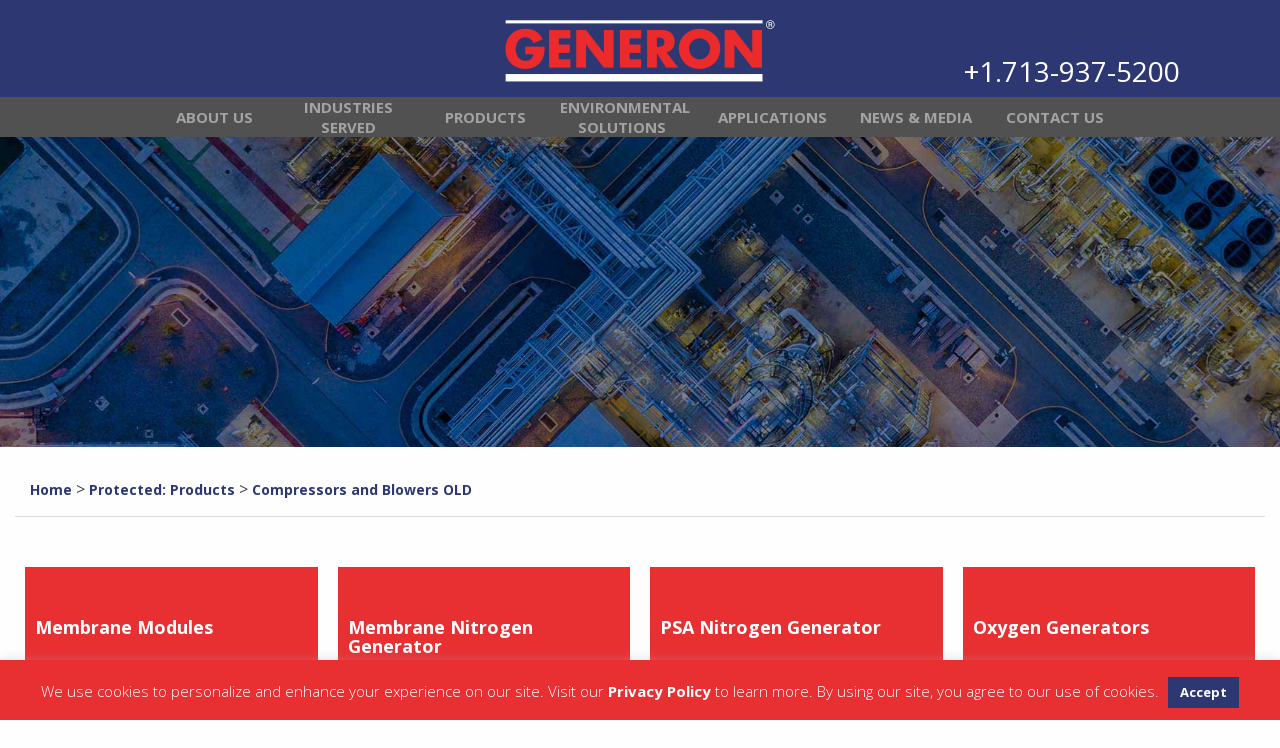

--- FILE ---
content_type: text/html; charset=UTF-8
request_url: https://www.generon.com/product_type/compressors-and-blowers-old/
body_size: 29533
content:
<!DOCTYPE html>
<!--[if !(IE)]><!-->
<html lang="en-US"> <!--<![endif]-->
<!--[if IE 8]>
<html class="no-js lt-ie9 ie8" lang="en"><![endif]-->
<!--[if gt IE 8]><!-->
<html class="no-js" lang="en-US"> <!--<![endif]-->
<!--[if gte IE 9]>
<style type="text/css">
	.gradient {
		filter: none;
	}
</style>
<![endif]-->

<head>
	
<!-- Google Tag Manager -->
<script>(function(w,d,s,l,i){w[l]=w[l]||[];w[l].push({'gtm.start':
new Date().getTime(),event:'gtm.js'});var f=d.getElementsByTagName(s)[0],
j=d.createElement(s),dl=l!='dataLayer'?'&l='+l:'';j.async=true;j.src=
'https://www.googletagmanager.com/gtm.js?id='+i+dl;f.parentNode.insertBefore(j,f);
})(window,document,'script','dataLayer','GTM-NF4XRKR');</script>
<!-- End Google Tag Manager -->
	
	<!-- Set up Meta -->
	<meta http-equiv="X-UA-Compatible" content="IE=edge"/>
	<meta charset="UTF-8">
<script type="text/javascript">
/* <![CDATA[ */
var gform;gform||(document.addEventListener("gform_main_scripts_loaded",function(){gform.scriptsLoaded=!0}),document.addEventListener("gform/theme/scripts_loaded",function(){gform.themeScriptsLoaded=!0}),window.addEventListener("DOMContentLoaded",function(){gform.domLoaded=!0}),gform={domLoaded:!1,scriptsLoaded:!1,themeScriptsLoaded:!1,isFormEditor:()=>"function"==typeof InitializeEditor,callIfLoaded:function(o){return!(!gform.domLoaded||!gform.scriptsLoaded||!gform.themeScriptsLoaded&&!gform.isFormEditor()||(gform.isFormEditor()&&console.warn("The use of gform.initializeOnLoaded() is deprecated in the form editor context and will be removed in Gravity Forms 3.1."),o(),0))},initializeOnLoaded:function(o){gform.callIfLoaded(o)||(document.addEventListener("gform_main_scripts_loaded",()=>{gform.scriptsLoaded=!0,gform.callIfLoaded(o)}),document.addEventListener("gform/theme/scripts_loaded",()=>{gform.themeScriptsLoaded=!0,gform.callIfLoaded(o)}),window.addEventListener("DOMContentLoaded",()=>{gform.domLoaded=!0,gform.callIfLoaded(o)}))},hooks:{action:{},filter:{}},addAction:function(o,r,e,t){gform.addHook("action",o,r,e,t)},addFilter:function(o,r,e,t){gform.addHook("filter",o,r,e,t)},doAction:function(o){gform.doHook("action",o,arguments)},applyFilters:function(o){return gform.doHook("filter",o,arguments)},removeAction:function(o,r){gform.removeHook("action",o,r)},removeFilter:function(o,r,e){gform.removeHook("filter",o,r,e)},addHook:function(o,r,e,t,n){null==gform.hooks[o][r]&&(gform.hooks[o][r]=[]);var d=gform.hooks[o][r];null==n&&(n=r+"_"+d.length),gform.hooks[o][r].push({tag:n,callable:e,priority:t=null==t?10:t})},doHook:function(r,o,e){var t;if(e=Array.prototype.slice.call(e,1),null!=gform.hooks[r][o]&&((o=gform.hooks[r][o]).sort(function(o,r){return o.priority-r.priority}),o.forEach(function(o){"function"!=typeof(t=o.callable)&&(t=window[t]),"action"==r?t.apply(null,e):e[0]=t.apply(null,e)})),"filter"==r)return e[0]},removeHook:function(o,r,t,n){var e;null!=gform.hooks[o][r]&&(e=(e=gform.hooks[o][r]).filter(function(o,r,e){return!!(null!=n&&n!=o.tag||null!=t&&t!=o.priority)}),gform.hooks[o][r]=e)}});
/* ]]> */
</script>


	<!-- Set the viewport width to device width for mobile -->
	<meta name="viewport" content="width=device-width, initial-scale=1, maximum-scale=1.0, user-scalable=no">

	<!-- Add Google Fonts -->
	<link href='https://www.generon.com/wp-content/cache/perfmatters/www.generon.com/fonts/ce744db0f3c8.google-fonts.min.css' rel='stylesheet' type='text/css'>
    <script type='application/ld+json'> 
	{
	  "@context": "http://www.schema.org",
	  	  "@type": "LocalBusiness",
	  "name": "Generon",
	  	    
	  "url" : "https://www.generon.com/product/oil-lubricated-compressor/",
	  "logo": "https://generon.com/wp-content/uploads/2017/09/generon-logo.png",
	  "image": "https://generon.com/wp-content/uploads/2017/09/generon-logo.png",
	  "description": "",
	  "openingHours": "Mo, Tu, We, Th, Fr 08:00-17:00",
	  "address":
	  [
			{
			"@type": "PostalAddress",
			"streetAddress": "16250 Tomball Parkway",
			"addressLocality": "Houston",
			"addressRegion": "Texas",
			"postalCode": "77086",
			"addressCountry": "US"
			}
		  ],
	  "telephone": "713.937.5200"
	  	}
	 </script>

	<meta name='robots' content='noindex, follow' />

	<!-- This site is optimized with the Yoast SEO plugin v26.8 - https://yoast.com/product/yoast-seo-wordpress/ -->
	<title>Compressors and Blowers OLD Manufacturer - Nitrogen &amp; Gas Solutions | GENERON</title>
	<meta property="og:locale" content="en_US" />
	<meta property="og:type" content="article" />
	<meta property="og:title" content="Compressors and Blowers OLD Manufacturer - Nitrogen &amp; Gas Solutions | GENERON" />
	<meta property="og:url" content="https://www.generon.com/product_type/compressors-and-blowers-old/" />
	<meta property="og:site_name" content="Nitrogen &amp; Gas Solutions | GENERON" />
	<meta name="twitter:card" content="summary_large_image" />
	<meta name="twitter:site" content="@IGSGeneron" />
	<!-- / Yoast SEO plugin. -->


<link rel="alternate" type="application/rss+xml" title="Nitrogen &amp; Gas Solutions | GENERON &raquo; Compressors and Blowers OLD Product Type Feed" href="https://www.generon.com/product_type/compressors-and-blowers-old/feed/" />
<style id='wp-img-auto-sizes-contain-inline-css' type='text/css'>
img:is([sizes=auto i],[sizes^="auto," i]){contain-intrinsic-size:3000px 1500px}
/*# sourceURL=wp-img-auto-sizes-contain-inline-css */
</style>
<style id='wp-block-library-inline-css' type='text/css'>
:root{--wp-block-synced-color:#7a00df;--wp-block-synced-color--rgb:122,0,223;--wp-bound-block-color:var(--wp-block-synced-color);--wp-editor-canvas-background:#ddd;--wp-admin-theme-color:#007cba;--wp-admin-theme-color--rgb:0,124,186;--wp-admin-theme-color-darker-10:#006ba1;--wp-admin-theme-color-darker-10--rgb:0,107,160.5;--wp-admin-theme-color-darker-20:#005a87;--wp-admin-theme-color-darker-20--rgb:0,90,135;--wp-admin-border-width-focus:2px}@media (min-resolution:192dpi){:root{--wp-admin-border-width-focus:1.5px}}.wp-element-button{cursor:pointer}:root .has-very-light-gray-background-color{background-color:#eee}:root .has-very-dark-gray-background-color{background-color:#313131}:root .has-very-light-gray-color{color:#eee}:root .has-very-dark-gray-color{color:#313131}:root .has-vivid-green-cyan-to-vivid-cyan-blue-gradient-background{background:linear-gradient(135deg,#00d084,#0693e3)}:root .has-purple-crush-gradient-background{background:linear-gradient(135deg,#34e2e4,#4721fb 50%,#ab1dfe)}:root .has-hazy-dawn-gradient-background{background:linear-gradient(135deg,#faaca8,#dad0ec)}:root .has-subdued-olive-gradient-background{background:linear-gradient(135deg,#fafae1,#67a671)}:root .has-atomic-cream-gradient-background{background:linear-gradient(135deg,#fdd79a,#004a59)}:root .has-nightshade-gradient-background{background:linear-gradient(135deg,#330968,#31cdcf)}:root .has-midnight-gradient-background{background:linear-gradient(135deg,#020381,#2874fc)}:root{--wp--preset--font-size--normal:16px;--wp--preset--font-size--huge:42px}.has-regular-font-size{font-size:1em}.has-larger-font-size{font-size:2.625em}.has-normal-font-size{font-size:var(--wp--preset--font-size--normal)}.has-huge-font-size{font-size:var(--wp--preset--font-size--huge)}.has-text-align-center{text-align:center}.has-text-align-left{text-align:left}.has-text-align-right{text-align:right}.has-fit-text{white-space:nowrap!important}#end-resizable-editor-section{display:none}.aligncenter{clear:both}.items-justified-left{justify-content:flex-start}.items-justified-center{justify-content:center}.items-justified-right{justify-content:flex-end}.items-justified-space-between{justify-content:space-between}.screen-reader-text{border:0;clip-path:inset(50%);height:1px;margin:-1px;overflow:hidden;padding:0;position:absolute;width:1px;word-wrap:normal!important}.screen-reader-text:focus{background-color:#ddd;clip-path:none;color:#444;display:block;font-size:1em;height:auto;left:5px;line-height:normal;padding:15px 23px 14px;text-decoration:none;top:5px;width:auto;z-index:100000}html :where(.has-border-color){border-style:solid}html :where([style*=border-top-color]){border-top-style:solid}html :where([style*=border-right-color]){border-right-style:solid}html :where([style*=border-bottom-color]){border-bottom-style:solid}html :where([style*=border-left-color]){border-left-style:solid}html :where([style*=border-width]){border-style:solid}html :where([style*=border-top-width]){border-top-style:solid}html :where([style*=border-right-width]){border-right-style:solid}html :where([style*=border-bottom-width]){border-bottom-style:solid}html :where([style*=border-left-width]){border-left-style:solid}html :where(img[class*=wp-image-]){height:auto;max-width:100%}:where(figure){margin:0 0 1em}html :where(.is-position-sticky){--wp-admin--admin-bar--position-offset:var(--wp-admin--admin-bar--height,0px)}@media screen and (max-width:600px){html :where(.is-position-sticky){--wp-admin--admin-bar--position-offset:0px}}

/*# sourceURL=wp-block-library-inline-css */
</style><style id='global-styles-inline-css' type='text/css'>
:root{--wp--preset--aspect-ratio--square: 1;--wp--preset--aspect-ratio--4-3: 4/3;--wp--preset--aspect-ratio--3-4: 3/4;--wp--preset--aspect-ratio--3-2: 3/2;--wp--preset--aspect-ratio--2-3: 2/3;--wp--preset--aspect-ratio--16-9: 16/9;--wp--preset--aspect-ratio--9-16: 9/16;--wp--preset--color--black: #000000;--wp--preset--color--cyan-bluish-gray: #abb8c3;--wp--preset--color--white: #ffffff;--wp--preset--color--pale-pink: #f78da7;--wp--preset--color--vivid-red: #cf2e2e;--wp--preset--color--luminous-vivid-orange: #ff6900;--wp--preset--color--luminous-vivid-amber: #fcb900;--wp--preset--color--light-green-cyan: #7bdcb5;--wp--preset--color--vivid-green-cyan: #00d084;--wp--preset--color--pale-cyan-blue: #8ed1fc;--wp--preset--color--vivid-cyan-blue: #0693e3;--wp--preset--color--vivid-purple: #9b51e0;--wp--preset--gradient--vivid-cyan-blue-to-vivid-purple: linear-gradient(135deg,rgb(6,147,227) 0%,rgb(155,81,224) 100%);--wp--preset--gradient--light-green-cyan-to-vivid-green-cyan: linear-gradient(135deg,rgb(122,220,180) 0%,rgb(0,208,130) 100%);--wp--preset--gradient--luminous-vivid-amber-to-luminous-vivid-orange: linear-gradient(135deg,rgb(252,185,0) 0%,rgb(255,105,0) 100%);--wp--preset--gradient--luminous-vivid-orange-to-vivid-red: linear-gradient(135deg,rgb(255,105,0) 0%,rgb(207,46,46) 100%);--wp--preset--gradient--very-light-gray-to-cyan-bluish-gray: linear-gradient(135deg,rgb(238,238,238) 0%,rgb(169,184,195) 100%);--wp--preset--gradient--cool-to-warm-spectrum: linear-gradient(135deg,rgb(74,234,220) 0%,rgb(151,120,209) 20%,rgb(207,42,186) 40%,rgb(238,44,130) 60%,rgb(251,105,98) 80%,rgb(254,248,76) 100%);--wp--preset--gradient--blush-light-purple: linear-gradient(135deg,rgb(255,206,236) 0%,rgb(152,150,240) 100%);--wp--preset--gradient--blush-bordeaux: linear-gradient(135deg,rgb(254,205,165) 0%,rgb(254,45,45) 50%,rgb(107,0,62) 100%);--wp--preset--gradient--luminous-dusk: linear-gradient(135deg,rgb(255,203,112) 0%,rgb(199,81,192) 50%,rgb(65,88,208) 100%);--wp--preset--gradient--pale-ocean: linear-gradient(135deg,rgb(255,245,203) 0%,rgb(182,227,212) 50%,rgb(51,167,181) 100%);--wp--preset--gradient--electric-grass: linear-gradient(135deg,rgb(202,248,128) 0%,rgb(113,206,126) 100%);--wp--preset--gradient--midnight: linear-gradient(135deg,rgb(2,3,129) 0%,rgb(40,116,252) 100%);--wp--preset--font-size--small: 13px;--wp--preset--font-size--medium: 20px;--wp--preset--font-size--large: 36px;--wp--preset--font-size--x-large: 42px;--wp--preset--spacing--20: 0.44rem;--wp--preset--spacing--30: 0.67rem;--wp--preset--spacing--40: 1rem;--wp--preset--spacing--50: 1.5rem;--wp--preset--spacing--60: 2.25rem;--wp--preset--spacing--70: 3.38rem;--wp--preset--spacing--80: 5.06rem;--wp--preset--shadow--natural: 6px 6px 9px rgba(0, 0, 0, 0.2);--wp--preset--shadow--deep: 12px 12px 50px rgba(0, 0, 0, 0.4);--wp--preset--shadow--sharp: 6px 6px 0px rgba(0, 0, 0, 0.2);--wp--preset--shadow--outlined: 6px 6px 0px -3px rgb(255, 255, 255), 6px 6px rgb(0, 0, 0);--wp--preset--shadow--crisp: 6px 6px 0px rgb(0, 0, 0);}:where(.is-layout-flex){gap: 0.5em;}:where(.is-layout-grid){gap: 0.5em;}body .is-layout-flex{display: flex;}.is-layout-flex{flex-wrap: wrap;align-items: center;}.is-layout-flex > :is(*, div){margin: 0;}body .is-layout-grid{display: grid;}.is-layout-grid > :is(*, div){margin: 0;}:where(.wp-block-columns.is-layout-flex){gap: 2em;}:where(.wp-block-columns.is-layout-grid){gap: 2em;}:where(.wp-block-post-template.is-layout-flex){gap: 1.25em;}:where(.wp-block-post-template.is-layout-grid){gap: 1.25em;}.has-black-color{color: var(--wp--preset--color--black) !important;}.has-cyan-bluish-gray-color{color: var(--wp--preset--color--cyan-bluish-gray) !important;}.has-white-color{color: var(--wp--preset--color--white) !important;}.has-pale-pink-color{color: var(--wp--preset--color--pale-pink) !important;}.has-vivid-red-color{color: var(--wp--preset--color--vivid-red) !important;}.has-luminous-vivid-orange-color{color: var(--wp--preset--color--luminous-vivid-orange) !important;}.has-luminous-vivid-amber-color{color: var(--wp--preset--color--luminous-vivid-amber) !important;}.has-light-green-cyan-color{color: var(--wp--preset--color--light-green-cyan) !important;}.has-vivid-green-cyan-color{color: var(--wp--preset--color--vivid-green-cyan) !important;}.has-pale-cyan-blue-color{color: var(--wp--preset--color--pale-cyan-blue) !important;}.has-vivid-cyan-blue-color{color: var(--wp--preset--color--vivid-cyan-blue) !important;}.has-vivid-purple-color{color: var(--wp--preset--color--vivid-purple) !important;}.has-black-background-color{background-color: var(--wp--preset--color--black) !important;}.has-cyan-bluish-gray-background-color{background-color: var(--wp--preset--color--cyan-bluish-gray) !important;}.has-white-background-color{background-color: var(--wp--preset--color--white) !important;}.has-pale-pink-background-color{background-color: var(--wp--preset--color--pale-pink) !important;}.has-vivid-red-background-color{background-color: var(--wp--preset--color--vivid-red) !important;}.has-luminous-vivid-orange-background-color{background-color: var(--wp--preset--color--luminous-vivid-orange) !important;}.has-luminous-vivid-amber-background-color{background-color: var(--wp--preset--color--luminous-vivid-amber) !important;}.has-light-green-cyan-background-color{background-color: var(--wp--preset--color--light-green-cyan) !important;}.has-vivid-green-cyan-background-color{background-color: var(--wp--preset--color--vivid-green-cyan) !important;}.has-pale-cyan-blue-background-color{background-color: var(--wp--preset--color--pale-cyan-blue) !important;}.has-vivid-cyan-blue-background-color{background-color: var(--wp--preset--color--vivid-cyan-blue) !important;}.has-vivid-purple-background-color{background-color: var(--wp--preset--color--vivid-purple) !important;}.has-black-border-color{border-color: var(--wp--preset--color--black) !important;}.has-cyan-bluish-gray-border-color{border-color: var(--wp--preset--color--cyan-bluish-gray) !important;}.has-white-border-color{border-color: var(--wp--preset--color--white) !important;}.has-pale-pink-border-color{border-color: var(--wp--preset--color--pale-pink) !important;}.has-vivid-red-border-color{border-color: var(--wp--preset--color--vivid-red) !important;}.has-luminous-vivid-orange-border-color{border-color: var(--wp--preset--color--luminous-vivid-orange) !important;}.has-luminous-vivid-amber-border-color{border-color: var(--wp--preset--color--luminous-vivid-amber) !important;}.has-light-green-cyan-border-color{border-color: var(--wp--preset--color--light-green-cyan) !important;}.has-vivid-green-cyan-border-color{border-color: var(--wp--preset--color--vivid-green-cyan) !important;}.has-pale-cyan-blue-border-color{border-color: var(--wp--preset--color--pale-cyan-blue) !important;}.has-vivid-cyan-blue-border-color{border-color: var(--wp--preset--color--vivid-cyan-blue) !important;}.has-vivid-purple-border-color{border-color: var(--wp--preset--color--vivid-purple) !important;}.has-vivid-cyan-blue-to-vivid-purple-gradient-background{background: var(--wp--preset--gradient--vivid-cyan-blue-to-vivid-purple) !important;}.has-light-green-cyan-to-vivid-green-cyan-gradient-background{background: var(--wp--preset--gradient--light-green-cyan-to-vivid-green-cyan) !important;}.has-luminous-vivid-amber-to-luminous-vivid-orange-gradient-background{background: var(--wp--preset--gradient--luminous-vivid-amber-to-luminous-vivid-orange) !important;}.has-luminous-vivid-orange-to-vivid-red-gradient-background{background: var(--wp--preset--gradient--luminous-vivid-orange-to-vivid-red) !important;}.has-very-light-gray-to-cyan-bluish-gray-gradient-background{background: var(--wp--preset--gradient--very-light-gray-to-cyan-bluish-gray) !important;}.has-cool-to-warm-spectrum-gradient-background{background: var(--wp--preset--gradient--cool-to-warm-spectrum) !important;}.has-blush-light-purple-gradient-background{background: var(--wp--preset--gradient--blush-light-purple) !important;}.has-blush-bordeaux-gradient-background{background: var(--wp--preset--gradient--blush-bordeaux) !important;}.has-luminous-dusk-gradient-background{background: var(--wp--preset--gradient--luminous-dusk) !important;}.has-pale-ocean-gradient-background{background: var(--wp--preset--gradient--pale-ocean) !important;}.has-electric-grass-gradient-background{background: var(--wp--preset--gradient--electric-grass) !important;}.has-midnight-gradient-background{background: var(--wp--preset--gradient--midnight) !important;}.has-small-font-size{font-size: var(--wp--preset--font-size--small) !important;}.has-medium-font-size{font-size: var(--wp--preset--font-size--medium) !important;}.has-large-font-size{font-size: var(--wp--preset--font-size--large) !important;}.has-x-large-font-size{font-size: var(--wp--preset--font-size--x-large) !important;}
/*# sourceURL=global-styles-inline-css */
</style>

<style id='classic-theme-styles-inline-css' type='text/css'>
/*! This file is auto-generated */
.wp-block-button__link{color:#fff;background-color:#32373c;border-radius:9999px;box-shadow:none;text-decoration:none;padding:calc(.667em + 2px) calc(1.333em + 2px);font-size:1.125em}.wp-block-file__button{background:#32373c;color:#fff;text-decoration:none}
/*# sourceURL=/wp-includes/css/classic-themes.min.css */
</style>
<link rel='stylesheet' id='cpsh-shortcodes-css' href='https://www.generon.com/wp-content/plugins/column-shortcodes/assets/css/shortcodes.css?ver=1.0.1' type='text/css' media='all' />
<link rel='stylesheet' id='cookie-law-info-css' href='https://www.generon.com/wp-content/plugins/cookie-law-info/legacy/public/css/cookie-law-info-public.css?ver=3.3.9.1' type='text/css' media='all' />
<link rel='stylesheet' id='cookie-law-info-gdpr-css' href='https://www.generon.com/wp-content/plugins/cookie-law-info/legacy/public/css/cookie-law-info-gdpr.css?ver=3.3.9.1' type='text/css' media='all' />
<link rel='stylesheet' id='foundation-css' href='https://www.generon.com/wp-content/themes/generon/css/foundation.min.css?ver=6.3.0' type='text/css' media='all' />
<link rel='stylesheet' id='font-awesome.min-css' href='https://www.generon.com/wp-content/themes/generon/css/plugins/font-awesome.min.css?ver=4.7.0' type='text/css' media='all' />
<link rel='stylesheet' id='slick-css' href='https://www.generon.com/wp-content/themes/generon/css/plugins/slick.css?ver=1.6.0' type='text/css' media='all' />
<link rel='stylesheet' id='jquery.fancybox-css' href='https://www.generon.com/wp-content/themes/generon/css/plugins/jquery.fancybox.css?ver=2.1.5' type='text/css' media='all' />
<link rel='stylesheet' id='custom-css' href='https://www.generon.com/wp-content/themes/generon/css/custom.css?v=8' type='text/css' media='all' />
<link rel='stylesheet' id='media-screens-css' href='https://www.generon.com/wp-content/themes/generon/css/media-screens.css?v=16' type='text/css' media='all' />
<link rel='stylesheet' id='style-css' href='https://www.generon.com/wp-content/themes/generon/style.css' type='text/css' media='all' />
<script type="text/javascript" src="https://www.generon.com/wp-includes/js/jquery/jquery.min.js?ver=3.7.1" id="jquery-core-js"></script>
<script type="text/javascript" src="https://www.generon.com/wp-includes/js/jquery/jquery-migrate.min.js?ver=3.4.1" id="jquery-migrate-js"></script>
<script type="text/javascript" id="cookie-law-info-js-extra">
/* <![CDATA[ */
var Cli_Data = {"nn_cookie_ids":[],"cookielist":[],"non_necessary_cookies":[],"ccpaEnabled":"","ccpaRegionBased":"","ccpaBarEnabled":"","strictlyEnabled":["necessary","obligatoire"],"ccpaType":"gdpr","js_blocking":"","custom_integration":"","triggerDomRefresh":"","secure_cookies":""};
var cli_cookiebar_settings = {"animate_speed_hide":"500","animate_speed_show":"500","background":"#e82f32","border":"#444","border_on":"","button_1_button_colour":"#2d3872","button_1_button_hover":"#242d5b","button_1_link_colour":"#fff","button_1_as_button":"1","button_1_new_win":"","button_2_button_colour":"#333","button_2_button_hover":"#292929","button_2_link_colour":"#444","button_2_as_button":"","button_2_hidebar":"","button_3_button_colour":"#000","button_3_button_hover":"#000000","button_3_link_colour":"#fff","button_3_as_button":"1","button_3_new_win":"","button_4_button_colour":"#000","button_4_button_hover":"#000000","button_4_link_colour":"#fff","button_4_as_button":"1","button_7_button_colour":"#61a229","button_7_button_hover":"#4e8221","button_7_link_colour":"#fff","button_7_as_button":"1","button_7_new_win":"","font_family":"inherit","header_fix":"","notify_animate_hide":"1","notify_animate_show":"","notify_div_id":"#cookie-law-info-bar","notify_position_horizontal":"right","notify_position_vertical":"bottom","scroll_close":"","scroll_close_reload":"","accept_close_reload":"","reject_close_reload":"","showagain_tab":"1","showagain_background":"#fff","showagain_border":"#000","showagain_div_id":"#cookie-law-info-again","showagain_x_position":"100px","text":"#ffffff","show_once_yn":"","show_once":"10000","logging_on":"","as_popup":"","popup_overlay":"1","bar_heading_text":"","cookie_bar_as":"banner","popup_showagain_position":"bottom-right","widget_position":"left"};
var log_object = {"ajax_url":"https://www.generon.com/wp-admin/admin-ajax.php"};
//# sourceURL=cookie-law-info-js-extra
/* ]]> */
</script>
<script type="text/javascript" src="https://www.generon.com/wp-content/plugins/cookie-law-info/legacy/public/js/cookie-law-info-public.js?ver=3.3.9.1" id="cookie-law-info-js"></script>
<script type="text/javascript" src="https://www.generon.com/wp-content/themes/generon/js/plugins/jquery.accordion.js" id="jquery.accordion-js"></script>
<link rel="https://api.w.org/" href="https://www.generon.com/wp-json/" />
			<style type='text/css'>
				body.admin-bar {margin-top:32px !important}
				@media screen and (max-width: 782px) {
					body.admin-bar { margin-top:46px !important }
				}
			</style>
			<style type="text/css">.recentcomments a{display:inline !important;padding:0 !important;margin:0 !important;}</style><link rel="icon" href="https://www.generon.com/wp-content/uploads/2021/04/favicon-50x50.png" sizes="32x32" />
<link rel="icon" href="https://www.generon.com/wp-content/uploads/2021/04/favicon.png" sizes="192x192" />
<link rel="apple-touch-icon" href="https://www.generon.com/wp-content/uploads/2021/04/favicon.png" />
<meta name="msapplication-TileImage" content="https://www.generon.com/wp-content/uploads/2021/04/favicon.png" />
		<style type="text/css" id="wp-custom-css">
			li#field_2_16 label {display: block!important;}

.table-responsive table td p {margin-bottom: 0;}

/*anchor link offset for nav**/
a.anchor {
    display: block;
    position: relative;
    top: -100px;
    visibility: hidden;
}
/**Table heads***/
table th {background-color: #f8f8f8; }

/**extra large tables need smaller content**/

table.extrasmall tfoot td, table tfoot th, table thead td, table thead th {font-weight: 700;  text-align: left;padding: 5px;font-size: 14px;}table.extrasmall tbody td, table tbody th {padding: 5px; font-size: 13px;}table.extrasmall .table-blue {font-size: 12px;}

/*****file buttons*****/
.wp-block-file .wp-block-file__button {
    background: #32373c;
    border-radius: 2em;
    color: #fff;
    font-size: 13px;
    padding: .5em 1em;
}

.wp-block-file a.wp-block-file__button:active, .wp-block-file a.wp-block-file__button:focus, .wp-block-file a.wp-block-file__button:hover, .wp-block-file a.wp-block-file__button:visited {
    box-shadow: none;
    color: #fff;
    opacity: .85;
    text-decoration: none;
}

/*********/

img.tritonh2 {margin: 0 0 18px 0}
a.dwnbtn {background: #32373c;
    border-radius: 2em;
    color: #fff;
    font-size: 13px;
    padding: .5em 1em;
text-decoration: none;}
/********FOOTER COLOR OVERRIDES **************************/

.footer__top {
    background-color: #515151;
    padding-top: 50px;
    padding-bottom: 15px;
}
.address-phone-container h6 {
    color: #eaeaea;
    text-transform: uppercase;
}


/********HEADER COLOR OVERRIDES **************************/
.header .logo {
    padding: 20px 0 15px;
    background-color: #2d3772;
}
.left-div {
    left: 0;
    background-color: #2d3772;
}
.right-div {
    right: 0;
    background-color: #515151;
    display: block;
}
@media only screen and (min-width: 641px){
.header .logo {
    background-color: #2d3772;
}
	.header .top-bar {
    background-color: #515151;
}
}

@media only screen and (min-width: 1350px){
.header .logo:before {
    content: '';
    position: absolute;
    width: 0;
    height: 0;
    border-bottom: 97px solid #2d3772;
    border-right: 30px solid transparent;
    top: 0;
    left: 100%;
}
	.header .logo:after {
    content: '';
    position: absolute;
    width: 2px;
    height: 100%;
    top: 0;
    left: calc(100% - 2px);
    background-color: #2d3772;
}
.top-bar .left-angle {
    position: absolute;
    width: 0;
    height: 0;
    border-top: 97px solid #515151;
    border-left: 30px solid transparent;
    top: 0;
    right: 100%;
}

}
@media screen and (max-width: 1349px){
	.right-div {
    right: 0;
    background-color: #2d3772;
    display: block;
}	
	
}
main.main-content {padding-top: 0;}

button.gform_button {
	
padding: 19px 34px 19px 34px;
}

h1.title-line {
    font-size: 54px;
}

/*Sidebar (Blog)*/

.sidebar select {margin-top: 30px}
.sidebar-wrap {padding:  50px 40px; border-left: 1px solid #eaeaea; background-color: #f3f3f3;}


.sidebar .gfield input, .main-content .gfield textarea, .main-content .gfield label {
    background-color: #ffffff;
	
}
.main-content .sidebar .gfield {
    padding: 0;
}
.main-content .sidebar  #field_5_1.gfield.one-half,  #field_5_3.gfield.one-half {padding-right: 10px} 

.sidebar .gform_footer .gform_button {border-radius: 0;}


.custom-html-widget h5, .widget_recent_entries h5, aside.widget_archive h5  {
    font-size: 24px!important;
    margin-top: 25px!important;
    text-align: left!important;
    color: #fff!important;
	background-color: #2d3872;
	margin-left: -40px; margin-right: -40px;
	text-indent: 40px;
	font-size: 14px!important;
	text-transform: uppercase;
	padding: 10px 0;
	font-weight: bold;
}
.sidebar ul li {font-size: 14px; line-height: normal; margin-bottom: 5px }
.widget .ctaform .gform_footer {
    text-align: center;
    margin-top: 0px;
    margin-right: 15px;
}
.custom-html-widget h5, .widget_recent_entries h5 {font-size: 28px;
    margin-top: 50px;
    text-align: right;
    color: #2d3872;}
@media only screen and (max-width: 1024px){
.main-content .sidebar  #field_5_1.gfield.one-half,  #field_5_3.gfield.one-half {padding-right: 0px}
.sidebar	.ctaform .ginput_container_address, .sidebar	.ctaform li#field_5_5.gfield {
    width: 100%;
}
.sidebar .ginput_recaptcha {transform:scale(0.77);-webkit-transform:scale(0.77);transform-origin:0 0;-webkit-transform-origin:0 0;}	
}
@media only screen and (max-width: 800px){.sidebar .ginput_recaptcha {transform:scale(0.65);-webkit-transform:scale(0.65);transform-origin:0 0;-webkit-transform-origin:0 0;}	
}
@media only screen and (max-width: 640px){.sidebar .ginput_recaptcha {transform:scale(1);-webkit-transform:scale(1);transform-origin:0 0;-webkit-transform-origin:0 0;}	
	
	.sidebar .ginput_recaptcha > div, .ctaform .ginput_recaptcha > div {margin: 0 auto!important;}
	.gform_widget {width: 85%; margin: 0 auto;}
}




.sidebar .ctaform input::-webkit-input-placeholder, .sidebar .ctaform textarea::-webkit-input-placeholder {
    color: #8c8c8c!important;
}
.sidebar .ctaform div.charleft {color: #8c8c8c!important;}
@media only screen and (max-width: 1200px) {.sidebar-wrap {padding: 50px 15px;}

.custom-html-widget h5, .widget_recent_entries h5, aside.widget_archive h5  {
   
	  margin-left: -15px;
    margin-right: -15px;
    text-indent: 20px;
	font-size: 14px!important;
	text-transform: uppercase;
	padding: 10px 0;
	font-weight: bold;
}


}

/*End Blog Sidebar */

/*override red placeholder text from custom.css*/

.main-content .gfield.gfield_contains_required input:-moz-placeholder {
 color: #8c8c8c;
}
 .main-content .gfield.gfield_contains_required input::-moz-placeholder {
 color: #8c8c8c;
}
 .main-content .gfield.gfield_contains_required input:-ms-input-placeholder {
 color: #8c8c8c;
}
 .main-content .gfield.gfield_contains_required input::-webkit-input-placeholder {
 color: #8c8c8c;
}

.main-content .gfield > label {
    color: #545454;display: none;
}
.hidden_sub_label {text-indent: -5000px}


.intro-text-product-type p, .intro-text-product-type li {font-size: 24px; line-height: normal;}

.cols3 {width: 32%; float: left; margin-right: 1%;}
@media only screen and (max-width: 800px){
	.cols3 {width: 100%;}
	
}

#callnowbutton {bottom: 100px!important;}
.main-content .gfield #input_1_7,.main-content .gfield #input_1_8, .main-content .gfield #input_1_10, .main-content .gfield #input_1_6, .main-content .gfield #input_1_9 {display: none!important;}


/*CTA FORM*/

.main-content .ctaform div.gform_heading h3.gform_title {
    color: #ffffff;
    font-weight: 700;
    margin-top: 25px;
}
.main-content .ctaform .ginput_container_address {
    width: 100%;
}
.main-content .ctaform textarea[rows] {
    height: 100px;
    max-width: 100%;
	color: #0a0a0a!important
}

.main-content .ctaform input, .main-content .ctaform textarea {
    background: rgba(255,255,255,.5); border-radius: 0;
}
.main-content .ctaform li .ginput_container_textarea {
    padding-right: 0;
}

.main-content .ctaform .gform_footer {
    text-align: center;
    margin-top: 0;
    margin-right: 0px;
}
.ctaform .gfield {margin-bottom: 0}
.ctaform .gfield.one-half {margin-left: 0!important;}
.ctaform div.charleft {color: #ffffff;}
li#field_5_5.gfield {width: 98%}

div.cta-form {padding-bottom: 25px;}

.ctaform div.gform_heading h3.gform_title {color:#ffffff; font-weight: 700;}
.ctaform label {display: none;}

 .additional-text-block .gfield.one-half {
    width: 48%;
    display: inline-block;
    margin-left: 0px!important;
margin-right: 2%;
    vertical-align: top;
    padding: 0 0px;
margin-bottom: 0px;
  }

.ctaform li .ginput_container_textarea {padding-right: 2%;}
.ctaform textarea[rows] {
    height: 100px;
    max-width: 100%;
}
.ctaform [type=text], .ctaform input {margin-bottom: 10px; border-radius: 0!important; height: 2.4375rem!important; color: #0a0a0a!important}
.ctaform .ginput_container_address {width: 98%}
.ctaform input::-webkit-input-placeholder, .ctaform textarea::-webkit-input-placeholder { /* Chrome/Opera/Safari */
  color: #ffffff!important;
}
.ctaform input::-moz-placeholder,.ctaform textarea::-moz-placeholder { /* Firefox 19+ */
  color: #ffffff!important;
}
.ctaform input:-ms-input-placeholder,.ctaform textarea:-ms-input-placeholder { /* IE 10+ */
  color: #ffffff!important;
}
.ctaform input:-moz-placeholder,.ctaform textarea:-moz-placeholder { /* Firefox 18- */
  color: #ffffff!important;
}
.ctaform input, .ctaform textarea {background: rgba(255,255,255,.5)}

.ctaform .gform_footer {
    text-align: right;
    margin-top: -90px;
    margin-right: 15px;
}
.ctaform .gform_footer button {background-color: #e82f32;}

.ctaform .validation_error {
    margin-bottom: 15px;
    padding: 5px;
    color: yellow;
    border: 1px solid yellow;
}
.ctaform .validation_message {
    margin-bottom: 10px;
    color: yellow;
}

/*end CTA Form*/



.topphone a {color: #ffffff;}

@media only screen and (max-width: 1024px){
.topphone {position: absolute; right: 100px; z-index: 10000;color: #ffffff; font-size: 28px; top:105px; right: 20px;font-size: 20px!important;
}
.topphone.scrolled {position: fixed; top: 105px!important;z-index: 10000; color: #ffffff; background: #e82f32; right: 0px; padding: 0 20px 0 30px;}
	h2.home-slider-title {font-size: 50px!important;}
	

}


@media only screen and (min-width: 1025px){
.topphone {position: absolute; top: 50px; right: 100px; z-index: 10000;color: #ffffff; font-size: 28px;}

.topphone.scrolled {position: fixed; top: 50px;z-index: 10000; color: #ffffff; background: #e82f32; right: 0px; padding: 0 20px 0 30px;}

}

@media only screen and (min-width: 1350px){.topphone {position: absolute; right: 100px; top: 0px; z-index: 10;color: #ffffff; font-size: 28px;}
.topphone.scrolled {position: fixed; top: 97px;z-index: 10!important; color: #ffffff; background: #e82f32; right: 0px; padding: 0 20px 0 30px;}


}

.topphone.scrolled:after {
  content: '';
  position: absolute;
  top: 0;
  left: 0;
  width: 100%;
  height: 100%;
  background: #e82f32;
  -webkit-transform-origin: 0 100%;
  -ms-transform-origin: 0 100%;
  transform-origin: 0 100%;
  -webkit-transform: skew(15deg);
  -ms-transform: skew(15deg);
  transform: skew(15deg);
  z-index: -1;
}




#gallery-1 .gallery-caption {
    margin-left: 0;
    height: 80px;
    overflow: scroll;
}

ul.larger li {font-size: 20px}

article h1 {
	font-size: 48px;
}

article h2 {
	font-size: 36px;
	font-weight: 500;
}

article h3 {
	font-size: 24px;
}

article h4 {
	font-size: 18px;
}

.call-out {
	background-color: #f1f1f1;
    padding: 15px;
    text-align: center;
    border: solid 1px #e82f32;
    margin-left: 20px;
    margin-right: 20px;
}

.product-heading {
	font-size:48px;
}

.responsive-embed.widescreen {
    padding-bottom: 75%;
}

/*mobile site tweaks*/
@media only screen and (max-width: 1024px){
	.title-bar .menu-icon {margin-left: 2rem;}
	.top-bar ul li > a {
    padding: 0 15px 0 2rem;
}
	.slider-page-title {font-size: 48px!important;}
	#home-slider .slick-slide, #home-slider .slide-skew-container {
    height: 300px;
}
}
@media only screen and (max-width: 640px){
	.ctaform .gform_footer {
    text-align: center;
    margin-top: 0;
		margin-right: 0;
    
}
.product-heading {
    font-size: 30px;
}
	h1.title-line {
    font-size: 32px;
}
	.industries-served > li, .product-menu > li {
    width: 50%;
}
	
	#home-slider.mobilefriendly {height: 175px}	
.slide-skew-container.mobilefriendly {height: 175px!important;}
#home-slider .slick-slide.smallscreen { height: 175px;/*define the height of slide on phones*/

}
.home .slide-skew-container.smallscreen { height: 400px; }
	
.home #home-slider .slick-slide { height: 300px;/*define the height of homepage slide on phone*/	
}	
}

/* Widen top nav drop down items  */
.is-dropdown-submenu {
    min-width: 275px;
}
/*new black buttons for contact*/
.newbutton {
   border-top: 1px solid #000000;
   background: #000000;
   background: -webkit-gradient(linear, left top, left bottom, from(#000000), to(#000000));
   background: -webkit-linear-gradient(top, #000000, #000000);
   background: -moz-linear-gradient(top, #000000, #000000);
   background: -ms-linear-gradient(top, #000000, #000000);
   background: -o-linear-gradient(top, #000000, #000000);
   padding: 7.5px 15px;
   -webkit-border-radius: 2px;
   -moz-border-radius: 2px;
   border-radius: 2px;
   -webkit-box-shadow: rgba(0,0,0,1) 0 1px 0;
   -moz-box-shadow: rgba(0,0,0,1) 0 1px 0;
   box-shadow: rgba(0,0,0,1) 0 1px 0;
   text-shadow: rgba(0,0,0,.4) 0 1px 0;
   color: white;
   font-size: 1.25rem;
   font-family: "Open Sans", sans-serif;
   text-decoration: none;
   vertical-align: middle;
	margin:.75rem;
   }
.newbutton:hover {
   border-top-color: #2b2b2b;
   background: #2b2b2b;
   color: #ccc;
   }
.newbutton:active {
   border-top-color: #4f4f4f;
   background: #4f4f4f;
   }
.cta-form
{display:none;
position:absolute;}

#noborders td
{border:hidden !important;}

#save-video .responsive-embed.widescreen {
  padding-bottom: 56.25% !important;
}


.postid-5085 .menu-product-menu-container
{display:none !important;
position:absolut !important;}		</style>
		<script type="text/javascript">
_linkedin_data_partner_id = "393082";
</script><script type="text/javascript">
(function(){var s = document.getElementsByTagName("script")[0];
var b = document.createElement("script");
b.type = "text/javascript";b.async = true;
b.src = "https://snap.licdn.com/li.lms-analytics/insight.min.js";
s.parentNode.insertBefore(b, s);})();
</script>
<noscript>
<img height="1" width="1" style="display:none;" alt="" src="https://dc.ads.linkedin.com/collect/?pid=393082&fmt=gif" />
</noscript>
<!-- Google tag (gtag.js) -->
<script async src="https://www.googletagmanager.com/gtag/js?id=AW-1069391153"></script>
<script>
  window.dataLayer = window.dataLayer || [];
  function gtag(){dataLayer.push(arguments);}
  gtag('js', new Date());

  gtag('config', 'AW-1069391153');
</script>
<noscript><style>.perfmatters-lazy[data-src]{display:none !important;}</style></noscript><style>
		#cookie-law-info-bar a {color: #ffffff!important;font-weight: bold;}
	</style>
</head>

<body class="archive tax-product_type term-compressors-and-blowers-old term-17 wp-custom-logo wp-theme-generon metaslider-plugin">

<!-- Google Tag Manager (noscript) -->
<noscript><iframe src="https://www.googletagmanager.com/ns.html?id=GTM-NF4XRKR"
height="0" width="0" style="display:none;visibility:hidden"></iframe></noscript>
<!-- End Google Tag Manager (noscript) -->
	
<!-- BEGIN of header -->
	
<div class="header-wrapper">
<header class="header">
	<div class="left-div"></div>
	<div class="row large-uncollapse small-collapse">
		<div class="large-3 small-12 columns logo-col">
			<div class="logo small-only-text-center">
				<a href="https://www.generon.com/" class="custom-logo-link" rel="home" title="Nitrogen &amp; Gas Solutions | GENERON" itemscope><img width="270" height="62" src="https://www.generon.com/wp-content/uploads/2020/04/generon-logo-red-white.png" class="custom-logo" itemprop="siteLogo" alt="Nitrogen &amp; Gas Solutions | GENERON"></a>			</div>
		</div>
		<div class="large-9 small-12 columns menu-col">
			<div class="title-bar" data-responsive-toggle="main-menu" data-hide-for="large">
				<button class="menu-icon" type="button" data-toggle></button>
				<div class="title-bar-title">Menu</div>
			</div>
			<nav class="top-bar" id="main-menu">
				<div class="left-angle"></div>
				<div class="menu-main-menu-container"><ul id="menu-main-menu" class="menu header-menu dropdown" data-responsive-menu="accordion large-dropdown"><li id="menu-item-1870" class="menu-item menu-item-type-post_type menu-item-object-page menu-item-1870"><a href="https://www.generon.com/about-us/">About Us</a></li>
<li id="menu-item-30" class="no-dropdown menu-item menu-item-type-post_type menu-item-object-page menu-item-30"><a href="https://www.generon.com/industries-served/">Industries Served</a></li>
<li id="menu-item-551" class="menu-item menu-item-type-post_type menu-item-object-page menu-item-has-children has-dropdown menu-item-551"><a href="https://www.generon.com/products/">Products</a>
<ul class="menu submenu">
	<li id="menu-item-4253" class="menu-item menu-item-type-custom menu-item-object-custom menu-item-has-children has-dropdown menu-item-4253"><a rel="top-menu-click" href="https://www.generon.com/product_type/membrane-modules/">Membrane Modules</a>
	<ul class="menu submenu">
		<li id="menu-item-4254" class="menu-item menu-item-type-custom menu-item-object-custom menu-item-4254"><a rel="top-menu-click" href="https://www.generon.com/product/nitrogen-membrane-separators-nitrogen-separation-membranes/">Nitrogen Membrane Modules</a></li>
		<li id="menu-item-4255" class="menu-item menu-item-type-custom menu-item-object-custom menu-item-4255"><a rel="top-menu-click" href="https://www.generon.com/product/air-dryer-membrane-filters-dehydration-membranes/">Dehydration Membrane Modules</a></li>
		<li id="menu-item-4256" class="menu-item menu-item-type-custom menu-item-object-custom menu-item-4256"><a rel="top-menu-click" href="https://www.generon.com/product/gas-membrane-separation-separators-methane-co2-h2s-separation-membranes/">Process Gas Separation Modules</a></li>
		<li id="menu-item-4257" class="menu-item menu-item-type-custom menu-item-object-custom menu-item-4257"><a rel="top-menu-click" href="https://www.generon.com/product/membrane-oxygen-modules/">Oxygen Membrane Modules</a></li>
	</ul>
</li>
	<li id="menu-item-4258" class="menu-item menu-item-type-custom menu-item-object-custom menu-item-has-children has-dropdown menu-item-4258"><a rel="top-menu-click" href="https://www.generon.com/product_type/membrane-nitrogen-generator/">Membrane Nitrogen Generator</a>
	<ul class="menu submenu">
		<li id="menu-item-4259" class="menu-item menu-item-type-custom menu-item-object-custom menu-item-4259"><a rel="top-menu-click" href="https://www.generon.com/product/nitrogen-on-wall-now/">Nitrogen On Wall (NOW)</a></li>
		<li id="menu-item-4562" class="menu-item menu-item-type-post_type menu-item-object-product menu-item-4562"><a href="https://www.generon.com/product/4000-cabinet-series/">4000 Cabinet Series</a></li>
		<li id="menu-item-4565" class="menu-item menu-item-type-post_type menu-item-object-product menu-item-4565"><a href="https://www.generon.com/product/6150-cp-series-cabinet/">6150 CP Series Cabinet</a></li>
		<li id="menu-item-4564" class="menu-item menu-item-type-post_type menu-item-object-product menu-item-4564"><a href="https://www.generon.com/product/6800-membrane-cabinet/">6800 CP Series Cabinet</a></li>
		<li id="menu-item-4563" class="menu-item menu-item-type-post_type menu-item-object-product menu-item-4563"><a href="https://www.generon.com/product/6800-membrane-system-with-external-filtration/">6800 CP Series Modular System</a></li>
		<li id="menu-item-4566" class="menu-item menu-item-type-post_type menu-item-object-product menu-item-4566"><a href="https://www.generon.com/product/high-pressure-nitrogen-generator/">High-Pressure Nitrogen Generator</a></li>
		<li id="menu-item-4626" class="menu-item menu-item-type-post_type menu-item-object-product menu-item-4626"><a href="https://www.generon.com/product/trailer-mounted/">Nitrogen Generator Mobile Trailer Mounted System</a></li>
		<li id="menu-item-4582" class="menu-item menu-item-type-taxonomy menu-item-object-product_type menu-item-4582"><a href="https://www.generon.com/product_type/nitrogen-generator-containerized-mobile-systems/">Nitrogen Generator Containerized  Systems</a></li>
		<li id="menu-item-4261" class="menu-item menu-item-type-custom menu-item-object-custom menu-item-4261"><a rel="top-menu-click" href="https://www.generon.com/product_type/nitrogen-generator-skids/">Nitrogen Generator Skids</a></li>
		<li id="menu-item-4264" class="menu-item menu-item-type-custom menu-item-object-custom menu-item-4264"><a rel="top-menu-click" href="https://www.generon.com/product_type/custom-nitrogen-solutions/">Custom Nitrogen Solutions</a></li>
	</ul>
</li>
	<li id="menu-item-4265" class="menu-item menu-item-type-custom menu-item-object-custom menu-item-has-children has-dropdown menu-item-4265"><a rel="top-menu-click" href="https://www.generon.com/product_type/psa-nitrogen-generator/">PSA Nitrogen Generator</a>
	<ul class="menu submenu">
		<li id="menu-item-4570" class="menu-item menu-item-type-post_type menu-item-object-product menu-item-4570"><a href="https://www.generon.com/product/generon-nsm-series-compact-bank-psa-nitrogen-generator/">Modular PSA Nitrogen Generator</a></li>
		<li id="menu-item-4266" class="menu-item menu-item-type-custom menu-item-object-custom menu-item-4266"><a rel="top-menu-click" href="https://www.generon.com/product/twin-tower-systems/">PSA Nitrogen Generator, Twin Tower Series</a></li>
		<li id="menu-item-4568" class="menu-item menu-item-type-post_type menu-item-object-product menu-item-4568"><a href="https://www.generon.com/product/containerized-psa-nitrogen-generator/">Containerized PSA Nitrogen Generator</a></li>
		<li id="menu-item-4569" class="menu-item menu-item-type-post_type menu-item-object-product menu-item-4569"><a href="https://www.generon.com/product/sequential-psa-nitrogen-generator/">Sequential PSA Nitrogen Generator</a></li>
		<li id="menu-item-4269" class="menu-item menu-item-type-custom menu-item-object-custom menu-item-4269"><a rel="top-menu-click" href="https://www.generon.com/product/custom-engineered-psa-nitrogen-generator/">Custom Engineered PSA Nitrogen Generator</a></li>
	</ul>
</li>
	<li id="menu-item-4271" class="menu-item menu-item-type-custom menu-item-object-custom menu-item-has-children has-dropdown menu-item-4271"><a rel="top-menu-click" href="https://www.generon.com/product_type/oxygen-generators/">Oxygen Generators</a>
	<ul class="menu submenu">
		<li id="menu-item-4272" class="menu-item menu-item-type-custom menu-item-object-custom menu-item-4272"><a rel="top-menu-click" href="https://www.generon.com/product/psa-oxygen-generator/">PSA Oxygen Generator</a></li>
	</ul>
</li>
	<li id="menu-item-4276" class="menu-item menu-item-type-custom menu-item-object-custom menu-item-has-children has-dropdown menu-item-4276"><a rel="top-menu-click" href="https://www.generon.com/product_type/gas-separation-gas-conditioning/">Gas Separation &#038; Gas Conditioning</a>
	<ul class="menu submenu">
		<li id="menu-item-4278" class="menu-item menu-item-type-custom menu-item-object-custom menu-item-4278"><a rel="top-menu-click" href="https://www.generon.com/product/coal-bed-methane-treatment/">Coal Bed Methane Treatment</a></li>
		<li id="menu-item-4279" class="menu-item menu-item-type-custom menu-item-object-custom menu-item-4279"><a rel="top-menu-click" href="https://www.generon.com/product/carbon-dioxide-co2-separation/">Carbon Dioxide CO2 Separation</a></li>
		<li id="menu-item-4280" class="menu-item menu-item-type-custom menu-item-object-custom menu-item-4280"><a rel="top-menu-click" href="https://www.generon.com/product/flue-gas-treatment-and-separation/">Flue Gas Treatment &#038; Separation</a></li>
		<li id="menu-item-4281" class="menu-item menu-item-type-custom menu-item-object-custom menu-item-4281"><a rel="top-menu-click" href="https://www.generon.com/product/fuel-gas-conditioning/">Fuel Gas Conditioning</a></li>
		<li id="menu-item-4282" class="menu-item menu-item-type-custom menu-item-object-custom menu-item-4282"><a rel="top-menu-click" href="https://www.generon.com/product/gas-dehydration/">Gas Dehydration</a></li>
		<li id="menu-item-4283" class="menu-item menu-item-type-custom menu-item-object-custom menu-item-4283"><a rel="top-menu-click" href="https://www.generon.com/product/helium-recovery/">Helium Recovery</a></li>
		<li id="menu-item-4285" class="menu-item menu-item-type-custom menu-item-object-custom menu-item-4285"><a rel="top-menu-click" href="https://www.generon.com/product/low-and-high-pressure-gas-treatment-systems/">Low &#038; High Pressure Gas Treatment Systems</a></li>
		<li id="menu-item-4288" class="menu-item menu-item-type-custom menu-item-object-custom menu-item-4288"><a rel="top-menu-click" href="https://www.generon.com/product/syngas-hydrogen-h2-and-carbon-monoxide-co-ratio-adjustment/">Syngas Hydrogen (H2) and Carbon Monoxide (CO) Ratio Adjustment</a></li>
		<li id="menu-item-4290" class="menu-item menu-item-type-custom menu-item-object-custom menu-item-4290"><a rel="top-menu-click" href="https://www.generon.com/product/landfill-gas/">Landfill Gas</a></li>
		<li id="menu-item-4291" class="menu-item menu-item-type-custom menu-item-object-custom menu-item-4291"><a rel="top-menu-click" href="https://www.generon.com/product/vapor-recovery-fugitive-emmissions/">Vapor Recovery &#038; Fugitive Emissions</a></li>
	</ul>
</li>
	<li id="menu-item-4292" class="menu-item menu-item-type-custom menu-item-object-custom menu-item-has-children has-dropdown menu-item-4292"><a rel="top-menu-click" href="https://www.generon.com/product_type/instrument-air-systems/">Instrument Air Systems</a>
	<ul class="menu submenu">
		<li id="menu-item-4293" class="menu-item menu-item-type-custom menu-item-object-custom menu-item-4293"><a rel="top-menu-click" href="https://www.generon.com/product/twin-tower-heatless-desiccant-dryer-2/">Twin Tower Heatless Desiccant Dryers</a></li>
		<li id="menu-item-4294" class="menu-item menu-item-type-custom menu-item-object-custom menu-item-4294"><a rel="top-menu-click" href="https://www.generon.com/product/membrane-dryers-dehydration-membranes/">Membrane Dryers</a></li>
	</ul>
</li>
	<li id="menu-item-4295" class="menu-item menu-item-type-custom menu-item-object-custom menu-item-has-children has-dropdown menu-item-4295"><a rel="top-menu-click" href="https://www.generon.com/product_type/compressors-and-blowers/">Compressors</a>
	<ul class="menu submenu">
		<li id="menu-item-4296" class="menu-item menu-item-type-custom menu-item-object-custom menu-item-4296"><a rel="top-menu-click" href="https://www.generon.com/product_type/compressors-and-blowers/#primary">Primary Air Compression</a></li>
		<li id="menu-item-4297" class="menu-item menu-item-type-custom menu-item-object-custom menu-item-4297"><a rel="top-menu-click" href="https://www.generon.com/product_type/compressors-and-blowers/#booster">Booster Compression Packages</a></li>
		<li id="menu-item-4298" class="menu-item menu-item-type-custom menu-item-object-custom menu-item-4298"><a rel="top-menu-click" href="https://www.generon.com/product_type/compressors-and-blowers/#process">Process Gas Compression</a></li>
	</ul>
</li>
	<li id="menu-item-4299" class="menu-item menu-item-type-custom menu-item-object-custom menu-item-has-children has-dropdown menu-item-4299"><a rel="top-menu-click" href="https://www.generon.com/product_type/vacuum-pump-blower-systems/">Blowers</a>
	<ul class="menu submenu">
		<li id="menu-item-4300" class="menu-item menu-item-type-custom menu-item-object-custom menu-item-4300"><a rel="top-menu-click" href="https://www.generon.com/product/rotary-lobe-blower-packages/">Rotary Lobe Blower Packages</a></li>
		<li id="menu-item-4301" class="menu-item menu-item-type-custom menu-item-object-custom menu-item-4301"><a rel="top-menu-click" href="https://www.generon.com/product/centrifugal-blower-packages/">Centrifugal Blower Packages</a></li>
		<li id="menu-item-4302" class="menu-item menu-item-type-custom menu-item-object-custom menu-item-4302"><a rel="top-menu-click" href="https://www.generon.com/product/regenerative-blower-packages/">Regenerative Blower Packages</a></li>
	</ul>
</li>
	<li id="menu-item-4303" class="menu-item menu-item-type-custom menu-item-object-custom menu-item-has-children has-dropdown menu-item-4303"><a rel="top-menu-click" href="https://www.generon.com/product_type/asme-custom-pressure-vessels/">ASME, PED, CRN Pressure Vessels</a>
	<ul class="menu submenu">
		<li id="menu-item-4304" class="menu-item menu-item-type-custom menu-item-object-custom menu-item-4304"><a rel="top-menu-click" href="https://www.generon.com/product/asme-custom-pressure-vessels-photo-gallery/">ASME, PED, CRN Pressure Vessels Photo Gallery</a></li>
	</ul>
</li>
	<li id="menu-item-4305" class="menu-item menu-item-type-custom menu-item-object-custom menu-item-has-children has-dropdown menu-item-4305"><a rel="top-menu-click" href="https://www.generon.com/product_type/specialty-products/">Specialty Products</a>
	<ul class="menu submenu">
		<li id="menu-item-4306" class="menu-item menu-item-type-custom menu-item-object-custom menu-item-4306"><a rel="top-menu-click" href="https://www.generon.com/product/instrumentation-and-tubing/">Instrumentation and Tubing</a></li>
		<li id="menu-item-4307" class="menu-item menu-item-type-custom menu-item-object-custom menu-item-4307"><a rel="top-menu-click" href="https://www.generon.com/product/electrical-panels-controls/">Electrical Panels &#038; Controls</a></li>
		<li id="menu-item-4308" class="menu-item menu-item-type-custom menu-item-object-custom menu-item-4308"><a rel="top-menu-click" href="https://www.generon.com/product/on-site-nitrogen-and-oilfield-services/">Onsite Services</a></li>
	</ul>
</li>
</ul>
</li>
<li id="menu-item-3690" class="menu-item menu-item-type-post_type menu-item-object-page menu-item-has-children has-dropdown menu-item-3690"><a href="https://www.generon.com/environmental-solutions/">Environmental solutions</a>
<ul class="menu submenu">
	<li id="menu-item-4900" class="menu-item menu-item-type-post_type menu-item-object-page menu-item-4900"><a href="https://www.generon.com/on-site-nitrogen-production/">Nitrogen Production</a></li>
	<li id="menu-item-1086" class="menu-item menu-item-type-post_type menu-item-object-page menu-item-1086"><a href="https://www.generon.com/biomethanegeneron-biogas-upgrading-system-separates-gaseous-components-produced-by-various-digestion-processes-in-a-wide-variety-of-industries/">Biomethane</a></li>
	<li id="menu-item-1089" class="menu-item menu-item-type-post_type menu-item-object-page menu-item-1089"><a href="https://www.generon.com/vapor-recovery-and-fugitive-emmissions/">Vapor Recovery and Fugitive Emissions</a></li>
	<li id="menu-item-3689" class="menu-item menu-item-type-post_type menu-item-object-product menu-item-3689"><a href="https://www.generon.com/product/landfill-gas/">Landfill Gas</a></li>
</ul>
</li>
<li id="menu-item-26" class="no-dropdown menu-item menu-item-type-post_type menu-item-object-page menu-item-26"><a href="https://www.generon.com/applications/">Applications</a></li>
<li id="menu-item-6114" class="menu-item menu-item-type-custom menu-item-object-custom menu-item-has-children has-dropdown menu-item-6114"><a>News &#038; Media</a>
<ul class="menu submenu">
	<li id="menu-item-6113" class="menu-item menu-item-type-post_type menu-item-object-page current_page_parent menu-item-6113"><a href="https://www.generon.com/blog/">News &#038; Blog</a></li>
	<li id="menu-item-6112" class="menu-item menu-item-type-post_type menu-item-object-page menu-item-6112"><a href="https://www.generon.com/video-gallery/">Video Gallery</a></li>
</ul>
</li>
<li id="menu-item-31" class="menu-item menu-item-type-post_type menu-item-object-page menu-item-has-children has-dropdown menu-item-31"><a href="https://www.generon.com/contactus/">Contact Us</a>
<ul class="menu submenu">
	<li id="menu-item-219" class="menu-item menu-item-type-post_type menu-item-object-page menu-item-219"><a href="https://www.generon.com/contact-us/new-product-request/">New Product Request</a></li>
	<li id="menu-item-5297" class="menu-item menu-item-type-post_type menu-item-object-page menu-item-5297"><a href="https://www.generon.com/factory-contacts/">Factory Contacts</a></li>
	<li id="menu-item-232" class="menu-item menu-item-type-post_type menu-item-object-page menu-item-232"><a href="https://www.generon.com/contact-us/parts-request/">Parts Request</a></li>
	<li id="menu-item-236" class="menu-item menu-item-type-post_type menu-item-object-page menu-item-236"><a href="https://www.generon.com/contact-us/service-request/">Service Request</a></li>
	<li id="menu-item-1142" class="menu-item menu-item-type-post_type menu-item-object-page menu-item-1142"><a href="https://www.generon.com/contact-us/distributor-opportunities/">Distributor Opportunities</a></li>
	<li id="menu-item-218" class="menu-item menu-item-type-post_type menu-item-object-page menu-item-218"><a href="https://www.generon.com/contact-us/">Locations</a></li>
</ul>
</li>
</ul></div>			</nav>
		</div>
	</div>
	<div class="right-div"></div>
</header>
</div>
	<div class="topphone" ><a href="tel:713-937-5200">+1.713-937-5200</a></div>


<!-- END of header -->
<!--PAGE SLIDER-->
			


	<script type="text/javascript">

		jQuery(document).ready(function () {

			jQuery('#home-slider').slick({

				cssEase: 'ease',

				fade: false,  // Cause trouble if used slidesToShow: more than one

				arrows: true,

				dots: true,

				infinite: true,

				speed: 1000,

				autoplay: 
					false

				,

				autoplaySpeed: 6000,

				slidesToShow: 1,

				slidesToScroll: 1,

				slide: '.slick-slide', // Cause trouble with responsive settings

				prevArrow: jQuery('#home-slider').find('.arrow-prev'),

				nextArrow: jQuery('#home-slider').find('.arrow-next')



			});

			jQuery('#home-slider').on('beforeChange', function(event, slick, currentSlide, nextSlide) {

				jQuery('.slider-caption').fadeOut();

			});

			jQuery('#home-slider').on('afterChange', function(event, slick, currentSlide) {

				jQuery('#slide-' + currentSlide).fadeIn();

			});

		});

	</script>

	
	
	
	


		<div id="home-slider" class="slick-slider">

			
			
				<div class="slick-slide smallscreen" >

					<div class="slide-skew-container smallscreen perfmatters-lazy" style data-bg="https://www.generon.com/wp-content/uploads/2017/03/pioneer-2-1.jpg" >



					</div>

				</div>

				
				
			
				<div class="slick-slide smallscreen" >

					<div class="slide-skew-container smallscreen perfmatters-lazy" style data-bg="https://www.generon.com/wp-content/uploads/2018/05/gas_sep-4-1.jpg" >



					</div>

				</div>

				
				
			
				<div class="slick-slide smallscreen" >

					<div class="slide-skew-container smallscreen perfmatters-lazy" style data-bg="https://www.generon.com/wp-content/uploads/2017/03/nitrogen-3-1-1.jpg" >



					</div>

				</div>

				
				
			
			            
			<div class="slider-arrows">

				<div class="row">

					<div class="columns">

						<span class="arrow-prev slider-arrow"></span>

						<span class="arrow-next slider-arrow"></span>

					</div>

				</div>

			</div>

		</div><!-- END of  #home-slider-->

	
						
<!--END of PAGE SLIDER-->

	<section class="breadcrumbs-section">
		<div class="row">
			<div class="columns">
				<div class="breadcrumbs-container" xmlns:v="http://rdf.data-vocabulary.org/#">
					<span property="itemListElement" typeof="ListItem"><a property="item" typeof="WebPage" title="Go to Home." href="https://www.generon.com" class="home"><span property="name">Home</span></a><meta property="position" content="1"></span> &gt; <span property="itemListElement" typeof="ListItem"><a property="item" typeof="WebPage" title="Go to Protected: Products." href="https://www.generon.com/products/" class="product-root post post-product"><span property="name">Protected: Products</span></a><meta property="position" content="2"></span> &gt; <span property="itemListElement" typeof="ListItem"><span property="name">Compressors and Blowers OLD</span><meta property="position" content="3"></span>				</div>
			</div>
		</div>
	</section>
	
	<div class="additional-menu-container">
		<div class="row columns">
			<div class="menu-product-menu-top-nav-container"><ul id="menu-product-menu-top-nav" class="menu product-menu additional-menu dropdown" data-responsive-menu="accordion small-dropdown" data-close-on-click-inside="false"><li id="menu-item-4195" class="menu-item menu-item-type-taxonomy menu-item-object-product_type menu-item-has-children has-dropdown menu-item-4195"><a rel="product-menu-click" href="https://www.generon.com/product_type/membrane-modules/">Membrane Modules</a>
<ul class="menu submenu">
	<li id="menu-item-4196" class="menu-item menu-item-type-post_type menu-item-object-product menu-item-4196"><a rel="product-menu-click" href="https://www.generon.com/product/nitrogen-membrane-separators-nitrogen-separation-membranes/">Nitrogen Membrane Modules</a></li>
	<li id="menu-item-4197" class="menu-item menu-item-type-post_type menu-item-object-product menu-item-4197"><a rel="product-menu-click" href="https://www.generon.com/product/air-dryer-membrane-filters-dehydration-membranes/">Dehydration Membrane Modules</a></li>
	<li id="menu-item-4198" class="menu-item menu-item-type-post_type menu-item-object-product menu-item-4198"><a rel="product-menu-click" href="https://www.generon.com/product/gas-membrane-separation-separators-methane-co2-h2s-separation-membranes/">Process Gas Separation Modules</a></li>
	<li id="menu-item-4199" class="menu-item menu-item-type-post_type menu-item-object-product menu-item-4199"><a rel="product-menu-click" href="https://www.generon.com/product/membrane-oxygen-modules/">Oxygen Membrane Modules</a></li>
</ul>
</li>
<li id="menu-item-4200" class="menu-item menu-item-type-taxonomy menu-item-object-product_type menu-item-has-children has-dropdown menu-item-4200"><a rel="product-menu-click" href="https://www.generon.com/product_type/membrane-nitrogen-generator/">Membrane Nitrogen Generator</a>
<ul class="menu submenu">
	<li id="menu-item-4201" class="menu-item menu-item-type-post_type menu-item-object-product menu-item-4201"><a rel="product-menu-click" href="https://www.generon.com/product/nitrogen-on-wall-now/">Nitrogen On Wall (NOW)</a></li>
	<li id="menu-item-4202" class="menu-item menu-item-type-taxonomy menu-item-object-product_type menu-item-4202"><a rel="product-menu-click" href="https://www.generon.com/product_type/nitrogen-generator-cabinets/">Nitrogen Generator Cabinets</a></li>
	<li id="menu-item-4203" class="menu-item menu-item-type-taxonomy menu-item-object-product_type menu-item-4203"><a rel="product-menu-click" href="https://www.generon.com/product_type/nitrogen-generator-skids/">Nitrogen Generator Skids</a></li>
	<li id="menu-item-4204" class="menu-item menu-item-type-taxonomy menu-item-object-product_type menu-item-4204"><a rel="product-menu-click" href="https://www.generon.com/product_type/nitrogen-generator-containerized-mobile-systems/">Nitrogen Generator Containerized Mobile Systems</a></li>
	<li id="menu-item-4205" class="menu-item menu-item-type-taxonomy menu-item-object-product_type menu-item-4205"><a rel="product-menu-click" href="https://www.generon.com/product_type/nitrogen-generator-marine-offshore/">Marine Nitrogen Generator</a></li>
	<li id="menu-item-4206" class="menu-item menu-item-type-taxonomy menu-item-object-product_type menu-item-4206"><a rel="product-menu-click" href="https://www.generon.com/product_type/custom-nitrogen-solutions/">Custom Nitrogen Solutions</a></li>
</ul>
</li>
<li id="menu-item-4207" class="menu-item menu-item-type-taxonomy menu-item-object-product_type menu-item-has-children has-dropdown menu-item-4207"><a rel="product-menu-click" href="https://www.generon.com/product_type/psa-nitrogen-generator/">PSA Nitrogen Generator</a>
<ul class="menu submenu">
	<li id="menu-item-4208" class="menu-item menu-item-type-post_type menu-item-object-product menu-item-4208"><a rel="product-menu-click" href="https://www.generon.com/product/twin-tower-systems/">PSA Nitrogen Generator, Twin Tower Series</a></li>
	<li id="menu-item-4209" class="menu-item menu-item-type-post_type menu-item-object-product menu-item-4209"><a rel="product-menu-click" href="https://www.generon.com/product/compact-systems/">PSA Nitrogen Generator, Compact Series</a></li>
	<li id="menu-item-4210" class="menu-item menu-item-type-post_type menu-item-object-product menu-item-4210"><a rel="product-menu-click" href="https://www.generon.com/product/marine-and-offshore/">PSA Nitrogen Generator, Marine Series</a></li>
	<li id="menu-item-4211" class="menu-item menu-item-type-post_type menu-item-object-product menu-item-4211"><a rel="product-menu-click" href="https://www.generon.com/product/custom-engineered-psa-nitrogen-generator/">Custom Engineered PSA Nitrogen Generator</a></li>
	<li id="menu-item-4212" class="menu-item menu-item-type-post_type menu-item-object-product menu-item-4212"><a rel="product-menu-click" href="https://www.generon.com/product/bank-psa-systems/">Bank PSA Systems</a></li>
</ul>
</li>
<li id="menu-item-4213" class="menu-item menu-item-type-taxonomy menu-item-object-product_type menu-item-has-children has-dropdown menu-item-4213"><a rel="product-menu-click" href="https://www.generon.com/product_type/oxygen-generators/">Oxygen Generators</a>
<ul class="menu submenu">
	<li id="menu-item-4214" class="menu-item menu-item-type-custom menu-item-object-custom menu-item-4214"><a rel="product-menu-click" href="https://www.generon.com/product/psa-oxygen-generator/">PSA Oxygen Generator</a></li>
</ul>
</li>
<li id="menu-item-4218" class="menu-item menu-item-type-taxonomy menu-item-object-product_type menu-item-has-children has-dropdown menu-item-4218"><a rel="product-menu-click" href="https://www.generon.com/product_type/gas-separation-gas-conditioning/">Gas Separation &amp; Gas Conditioning</a>
<ul class="menu submenu">
	<li id="menu-item-4220" class="menu-item menu-item-type-post_type menu-item-object-product menu-item-4220"><a rel="product-menu-click" href="https://www.generon.com/product/coal-bed-methane-treatment/">Coal Bed Methane Treatment</a></li>
	<li id="menu-item-4221" class="menu-item menu-item-type-post_type menu-item-object-product menu-item-4221"><a rel="product-menu-click" href="https://www.generon.com/product/carbon-dioxide-co2-separation/">Carbon Dioxide CO<sub>2</sub> Separation</a></li>
	<li id="menu-item-4222" class="menu-item menu-item-type-post_type menu-item-object-product menu-item-4222"><a rel="product-menu-click" href="https://www.generon.com/product/flue-gas-treatment-and-separation/">Flue Gas Treatment and Separation</a></li>
	<li id="menu-item-4223" class="menu-item menu-item-type-post_type menu-item-object-product menu-item-4223"><a rel="product-menu-click" href="https://www.generon.com/product/fuel-gas-conditioning/">Fuel Gas Conditioning</a></li>
	<li id="menu-item-4224" class="menu-item menu-item-type-post_type menu-item-object-product menu-item-4224"><a rel="product-menu-click" href="https://www.generon.com/product/gas-dehydration/">Gas Dehydration</a></li>
	<li id="menu-item-4225" class="menu-item menu-item-type-post_type menu-item-object-product menu-item-4225"><a rel="product-menu-click" href="https://www.generon.com/product/helium-recovery/">Helium Recovery</a></li>
	<li id="menu-item-4227" class="menu-item menu-item-type-post_type menu-item-object-product menu-item-4227"><a rel="product-menu-click" href="https://www.generon.com/product/low-and-high-pressure-gas-treatment-systems/">Low and High Pressure Gas Treatment Systems</a></li>
	<li id="menu-item-4230" class="menu-item menu-item-type-post_type menu-item-object-product menu-item-4230"><a rel="product-menu-click" href="https://www.generon.com/product/syngas-hydrogen-h2-and-carbon-monoxide-co-ratio-adjustment/">Syngas Hydrogen (H<sub>2</sub>) and Carbon Monoxide (CO) Ratio Adjustment</a></li>
	<li id="menu-item-4232" class="menu-item menu-item-type-post_type menu-item-object-product menu-item-4232"><a rel="product-menu-click" href="https://www.generon.com/product/landfill-gas/">Landfill Gas</a></li>
	<li id="menu-item-4233" class="menu-item menu-item-type-post_type menu-item-object-product menu-item-4233"><a rel="product-menu-click" href="https://www.generon.com/product/vapor-recovery-fugitive-emmissions/">Vapor Recovery and Fugitive Emmissions</a></li>
</ul>
</li>
<li id="menu-item-4234" class="menu-item menu-item-type-taxonomy menu-item-object-product_type menu-item-has-children has-dropdown menu-item-4234"><a rel="product-menu-click" href="https://www.generon.com/product_type/instrument-air-systems/">Instrument Air Systems</a>
<ul class="menu submenu">
	<li id="menu-item-4235" class="menu-item menu-item-type-post_type menu-item-object-product menu-item-4235"><a rel="product-menu-click" href="https://www.generon.com/product/twin-tower-heatless-desiccant-dryer-2/">TWIN TOWER Heatless DESICCANT DRYERS</a></li>
	<li id="menu-item-4236" class="menu-item menu-item-type-post_type menu-item-object-product menu-item-4236"><a rel="product-menu-click" href="https://www.generon.com/product/membrane-dryers-dehydration-membranes/">Membrane Dryers</a></li>
</ul>
</li>
<li id="menu-item-4237" class="menu-item menu-item-type-taxonomy menu-item-object-product_type current-menu-item menu-item-has-children has-dropdown menu-item-4237"><a rel="product-menu-click" href="https://www.generon.com/product_type/compressors-and-blowers-old/" aria-current="page">Compressors</a>
<ul class="menu submenu">
	<li id="menu-item-4238" class="menu-item menu-item-type-custom menu-item-object-custom menu-item-4238"><a rel="product-menu-click" href="https://www.generon.com/product_type/compressors-and-blowers/#primary">Primary Air Compression</a></li>
	<li id="menu-item-4239" class="menu-item menu-item-type-custom menu-item-object-custom menu-item-4239"><a rel="product-menu-click" href="https://www.generon.com/product_type/compressors-and-blowers/#booster">Booster Compression Packages</a></li>
	<li id="menu-item-4240" class="menu-item menu-item-type-custom menu-item-object-custom menu-item-4240"><a rel="product-menu-click" href="https://www.generon.com/product_type/compressors-and-blowers/#process">Process Gas Compression</a></li>
</ul>
</li>
<li id="menu-item-4241" class="menu-item menu-item-type-taxonomy menu-item-object-product_type menu-item-has-children has-dropdown menu-item-4241"><a rel="product-menu-click" href="https://www.generon.com/product_type/vacuum-pump-blower-systems/">Blowers</a>
<ul class="menu submenu">
	<li id="menu-item-4242" class="menu-item menu-item-type-post_type menu-item-object-product menu-item-4242"><a rel="product-menu-click" href="https://www.generon.com/product/rotary-lobe-blower-packages/">Rotary Lobe Blower Packages</a></li>
	<li id="menu-item-4243" class="menu-item menu-item-type-post_type menu-item-object-product menu-item-4243"><a rel="product-menu-click" href="https://www.generon.com/product/centrifugal-blower-packages/">Centrifugal Blower Packages</a></li>
	<li id="menu-item-4244" class="menu-item menu-item-type-post_type menu-item-object-product menu-item-4244"><a rel="product-menu-click" href="https://www.generon.com/product/regenerative-blower-packages/">Regenerative Blower Packages</a></li>
</ul>
</li>
<li id="menu-item-4245" class="menu-item menu-item-type-taxonomy menu-item-object-product_type menu-item-has-children has-dropdown menu-item-4245"><a rel="product-menu-click" href="https://www.generon.com/product_type/asme-custom-pressure-vessels/">ASME, PED, CRN Pressure Vessels</a>
<ul class="menu submenu">
	<li id="menu-item-4246" class="menu-item menu-item-type-post_type menu-item-object-product menu-item-4246"><a rel="product-menu-click" href="https://www.generon.com/product/asme-custom-pressure-vessels-photo-gallery/">ASME, PED, CRN Pressure Vessels Photo Gallery</a></li>
</ul>
</li>
<li id="menu-item-4247" class="menu-item menu-item-type-taxonomy menu-item-object-product_type menu-item-has-children has-dropdown menu-item-4247"><a rel="product-menu-click" href="https://www.generon.com/product_type/specialty-products/">Specialty Products</a>
<ul class="menu submenu">
	<li id="menu-item-4248" class="menu-item menu-item-type-post_type menu-item-object-product menu-item-4248"><a rel="product-menu-click" href="https://www.generon.com/?post_type=product&#038;p=1066">Instrumentation and Tubing</a></li>
	<li id="menu-item-4249" class="menu-item menu-item-type-post_type menu-item-object-product menu-item-4249"><a rel="product-menu-click" href="https://www.generon.com/product/electrical-panels-controls/">Electrical Panels &#038; Controls</a></li>
	<li id="menu-item-4250" class="menu-item menu-item-type-post_type menu-item-object-product menu-item-4250"><a rel="product-menu-click" href="https://www.generon.com/product/on-site-nitrogen-and-oilfield-services/">Onsite Services</a></li>
</ul>
</li>
</ul></div>		</div>

	</div>
		<section class="main-content">
				<div class="row columns">
	<h1 class="product-heading title-line line-left">
		Compressor Manufacturer <!-- GENERON, Sullair, Kaeser, Gardner Denver, Atlas Copco, Roots® Compressor, Blowers and Boosters -->	</h1>
</div>





<div class="row default-text-block">
			<div class="columns small-12 ">
			<h2>Industrial Air &amp; Gas Compressors</h2>
<p><a name="primary"></a><br />
<span style="font-size: 24px; color: #8c8c8c;"><span style="color: #ff0000;"><strong>GENERON</strong></span> is an authorized custom packager of Primary Air and Gas Compression packages and High Pressure Booster Compression systems. Our designs can be manufactured to meet the stringent requirements of the Oil &amp; Gas, Marine, Offshore, and Chemical Industries, or meet exact customer specifications.</span></p>
<p><a name="primary"></a></p>
<p>Rotary and Reciprocating compressor packages are designed and fabricated for Safe and Hazardous Areas, Class I Div 2, ATEX, ASME, CE/ PED, DNV, BV, ABS, and high ambient climates, up to 500 psig.</p>
		</div>
			
</div>






<div class="row default-text-block">
			<div class="columns small-12 ">
			<h2>PRIMARY AIR COMPRESSION</h2>
<h3><strong>Rotary Screw Compressor Packages</strong></h3>
		</div>
			
</div>






<div class="row default-text-block">
			<div class="columns small-12 large-6">
			<div id="attachment_3970" style="width: 645px" class="wp-caption alignnone"><img aria-describedby="caption-attachment-3970" fetchpriority="high" decoding="async" class="wp-image-3970 size-full" src="https://www.generon.com/wp-content/uploads/2019/08/oil-flooded-Rotary-Screw-Type.jpg" alt="OIL FLOODED Rotary Screw Type" width="635" height="514" srcset="https://www.generon.com/wp-content/uploads/2019/08/oil-flooded-Rotary-Screw-Type.jpg 635w, https://www.generon.com/wp-content/uploads/2019/08/oil-flooded-Rotary-Screw-Type-300x243.jpg 300w" sizes="(max-width: 635px) 100vw, 635px" /><p id="caption-attachment-3970" class="wp-caption-text">OIL FLOODED Rotary Screw Type</p></div>
		</div>
				<div class="columns large-6 small-12">
			<div id="attachment_3971" style="width: 682px" class="wp-caption alignnone"><img aria-describedby="caption-attachment-3971" decoding="async" class="wp-image-3971 size-full perfmatters-lazy" src="data:image/svg+xml,%3Csvg%20xmlns=&#039;http://www.w3.org/2000/svg&#039;%20width=&#039;672&#039;%20height=&#039;515&#039;%20viewBox=&#039;0%200%20672%20515&#039;%3E%3C/svg%3E" alt="OIL FREE Rotary Screw Type" width="672" height="515" data-src="https://www.generon.com/wp-content/uploads/2019/08/oil-free-Rotary-Screw-Type.jpg" data-srcset="https://www.generon.com/wp-content/uploads/2019/08/oil-free-Rotary-Screw-Type.jpg 672w, https://www.generon.com/wp-content/uploads/2019/08/oil-free-Rotary-Screw-Type-300x230.jpg 300w" data-sizes="(max-width: 672px) 100vw, 672px" /><noscript><img aria-describedby="caption-attachment-3971" decoding="async" class="wp-image-3971 size-full" src="https://www.generon.com/wp-content/uploads/2019/08/oil-free-Rotary-Screw-Type.jpg" alt="OIL FREE Rotary Screw Type" width="672" height="515" srcset="https://www.generon.com/wp-content/uploads/2019/08/oil-free-Rotary-Screw-Type.jpg 672w, https://www.generon.com/wp-content/uploads/2019/08/oil-free-Rotary-Screw-Type-300x230.jpg 300w" sizes="(max-width: 672px) 100vw, 672px" /></noscript><p id="caption-attachment-3971" class="wp-caption-text">OIL FREE Rotary Screw Type</p></div>
		</div>
		
</div>






<div class="row default-text-block">
			<div class="columns small-12 ">
			<p><strong>GENERON </strong>offers ½ hp to 5,000 hp, ( 0.4 kw &#8211; 3,700 kw) industry proven, engineered, rotary compression packages, oil-flooded and oil-free designs, fabricated from your specs or our standards, in our ISO-9000 certified facility in Houston, Texas.<br />
<a name="booster"></a>  <br />
<strong>GENERON </strong>provides diesel or electric motor drive; for moving small or large volumes of air or gas; from ambient or elevated suction pressures; to discharge pressures up to 600 PSI, (41barg).</p>
		</div>
			
</div>






<div class="row default-text-block">
			<div class="columns small-12 ">
			<h2>BOOSTER COMPRESSION PACKAGING</h2>
<p>Many applications require air or gas compressed to elevated pressures up to 5,000 psig and sometimes as high as 10,000 psig.  With inlet pressures from slightly above ambient and typical gasses from air &amp; nitrogen to various gas blends, such as methane or hydrogen, <strong>GENERON</strong> is your supplier for that technical compression project.  Typical systems can include requirements such as; NEC, IEC, Class I-Div2, ATEX, API, ASME B31.3, AWS, DNV, BV, etc. or your custom engineering specifications.<strong> </strong></p>
<h3><strong>Reciprocating Compressor Packages</strong></h3>
		</div>
			
</div>






<div class="row default-text-block">
			<div class="columns small-12 large-6">
			<div id="attachment_3972" style="width: 1801px" class="wp-caption alignnone"><img aria-describedby="caption-attachment-3972" decoding="async" class="wp-image-3972 size-full perfmatters-lazy" src="data:image/svg+xml,%3Csvg%20xmlns=&#039;http://www.w3.org/2000/svg&#039;%20width=&#039;1791&#039;%20height=&#039;1045&#039;%20viewBox=&#039;0%200%201791%201045&#039;%3E%3C/svg%3E" alt="OIL FLOODED Reciprocating Type" width="1791" height="1045" data-src="https://www.generon.com/wp-content/uploads/2019/08/OIL-FLOODED-Reciprocating-Type.jpg" data-srcset="https://www.generon.com/wp-content/uploads/2019/08/OIL-FLOODED-Reciprocating-Type.jpg 1791w, https://www.generon.com/wp-content/uploads/2019/08/OIL-FLOODED-Reciprocating-Type-300x175.jpg 300w, https://www.generon.com/wp-content/uploads/2019/08/OIL-FLOODED-Reciprocating-Type-768x448.jpg 768w, https://www.generon.com/wp-content/uploads/2019/08/OIL-FLOODED-Reciprocating-Type-1024x597.jpg 1024w" data-sizes="(max-width: 1791px) 100vw, 1791px" /><noscript><img aria-describedby="caption-attachment-3972" decoding="async" class="wp-image-3972 size-full" src="https://www.generon.com/wp-content/uploads/2019/08/OIL-FLOODED-Reciprocating-Type.jpg" alt="OIL FLOODED Reciprocating Type" width="1791" height="1045" srcset="https://www.generon.com/wp-content/uploads/2019/08/OIL-FLOODED-Reciprocating-Type.jpg 1791w, https://www.generon.com/wp-content/uploads/2019/08/OIL-FLOODED-Reciprocating-Type-300x175.jpg 300w, https://www.generon.com/wp-content/uploads/2019/08/OIL-FLOODED-Reciprocating-Type-768x448.jpg 768w, https://www.generon.com/wp-content/uploads/2019/08/OIL-FLOODED-Reciprocating-Type-1024x597.jpg 1024w" sizes="(max-width: 1791px) 100vw, 1791px" /></noscript><p id="caption-attachment-3972" class="wp-caption-text">OIL FLOODED Reciprocating Type</p></div>
		</div>
				<div class="columns large-6 small-12">
			<div id="attachment_3973" style="width: 986px" class="wp-caption alignnone"><img aria-describedby="caption-attachment-3973" decoding="async" class="size-full wp-image-3973 perfmatters-lazy" src="data:image/svg+xml,%3Csvg%20xmlns=&#039;http://www.w3.org/2000/svg&#039;%20width=&#039;976&#039;%20height=&#039;820&#039;%20viewBox=&#039;0%200%20976%20820&#039;%3E%3C/svg%3E" alt="Oil Free Reciprocating Type" width="976" height="820" data-src="https://www.generon.com/wp-content/uploads/2019/08/Oil-Free-Reciprocating-Type.jpg" data-srcset="https://www.generon.com/wp-content/uploads/2019/08/Oil-Free-Reciprocating-Type.jpg 976w, https://www.generon.com/wp-content/uploads/2019/08/Oil-Free-Reciprocating-Type-300x252.jpg 300w, https://www.generon.com/wp-content/uploads/2019/08/Oil-Free-Reciprocating-Type-768x645.jpg 768w" data-sizes="(max-width: 976px) 100vw, 976px" /><noscript><img aria-describedby="caption-attachment-3973" decoding="async" class="size-full wp-image-3973" src="https://www.generon.com/wp-content/uploads/2019/08/Oil-Free-Reciprocating-Type.jpg" alt="Oil Free Reciprocating Type" width="976" height="820" srcset="https://www.generon.com/wp-content/uploads/2019/08/Oil-Free-Reciprocating-Type.jpg 976w, https://www.generon.com/wp-content/uploads/2019/08/Oil-Free-Reciprocating-Type-300x252.jpg 300w, https://www.generon.com/wp-content/uploads/2019/08/Oil-Free-Reciprocating-Type-768x645.jpg 768w" sizes="(max-width: 976px) 100vw, 976px" /></noscript><p id="caption-attachment-3973" class="wp-caption-text">Oil Free Reciprocating Type</p></div>
		</div>
		
</div>






<div class="row default-text-block">
			<div class="columns small-12 ">
			<p><strong>GENERON</strong> can design an air or gas compressor system to your individual application requirements &amp; customer specifications.   By utilizing various compressor manufacturers such as; Sullair, Gardner Denver, Kaeser, LeROI, GE, Ariel, IR, Sullivan Palatek, and others, our engineers can select the best solution for your project needs and work with you to supply the most cost effective solution.<br />
<a name="process"></a> <!-- anchor placed here to avoid the fixed position nav --><br />
At <strong>GENERON</strong>, our engineering, design, and fabrication departments are all under one roof, in our ISO-9000 facility. This not only allows us to be extremely competitive, it allows the easy mitigation of environmental or design changes to be approved and made on the spot.</p>
<h2>PROCESS GAS COMPRESSION</h2>
<p>For the expanding process gas market and for the removal of CO<sub>2</sub> and other impurities in the hydrocarbon gas streams, GENERON can design and build a gas compressor system to the individual application requirements and to stringent customer specifications.  By use of various compressor manufacturers, such as LeROI, GE, and Ariel, our engineers &amp; designers can work to your requirements to select the best and most cost-effective solution for your project needs.</p>
<div id="attachment_3974" style="width: 1151px" class="wp-caption aligncenter"><img aria-describedby="caption-attachment-3974" decoding="async" class="size-full wp-image-3974 perfmatters-lazy" src="data:image/svg+xml,%3Csvg%20xmlns=&#039;http://www.w3.org/2000/svg&#039;%20width=&#039;1141&#039;%20height=&#039;706&#039;%20viewBox=&#039;0%200%201141%20706&#039;%3E%3C/svg%3E" alt="2350 scfm (3720 Nm3/hr) Capacity @ 1100 psig (76 barg) Discharge Pressure" width="1141" height="706" data-src="https://www.generon.com/wp-content/uploads/2019/08/GENERON-Gas-Compressor-Package-utilizing-a-GE-CFH62-Gas-Compressor.jpg" data-srcset="https://www.generon.com/wp-content/uploads/2019/08/GENERON-Gas-Compressor-Package-utilizing-a-GE-CFH62-Gas-Compressor.jpg 1141w, https://www.generon.com/wp-content/uploads/2019/08/GENERON-Gas-Compressor-Package-utilizing-a-GE-CFH62-Gas-Compressor-300x186.jpg 300w, https://www.generon.com/wp-content/uploads/2019/08/GENERON-Gas-Compressor-Package-utilizing-a-GE-CFH62-Gas-Compressor-768x475.jpg 768w, https://www.generon.com/wp-content/uploads/2019/08/GENERON-Gas-Compressor-Package-utilizing-a-GE-CFH62-Gas-Compressor-1024x634.jpg 1024w" data-sizes="(max-width: 1141px) 100vw, 1141px" /><noscript><img aria-describedby="caption-attachment-3974" decoding="async" class="size-full wp-image-3974" src="https://www.generon.com/wp-content/uploads/2019/08/GENERON-Gas-Compressor-Package-utilizing-a-GE-CFH62-Gas-Compressor.jpg" alt="2350 scfm (3720 Nm3/hr) Capacity @ 1100 psig (76 barg) Discharge Pressure" width="1141" height="706" srcset="https://www.generon.com/wp-content/uploads/2019/08/GENERON-Gas-Compressor-Package-utilizing-a-GE-CFH62-Gas-Compressor.jpg 1141w, https://www.generon.com/wp-content/uploads/2019/08/GENERON-Gas-Compressor-Package-utilizing-a-GE-CFH62-Gas-Compressor-300x186.jpg 300w, https://www.generon.com/wp-content/uploads/2019/08/GENERON-Gas-Compressor-Package-utilizing-a-GE-CFH62-Gas-Compressor-768x475.jpg 768w, https://www.generon.com/wp-content/uploads/2019/08/GENERON-Gas-Compressor-Package-utilizing-a-GE-CFH62-Gas-Compressor-1024x634.jpg 1024w" sizes="(max-width: 1141px) 100vw, 1141px" /></noscript><p id="caption-attachment-3974" class="wp-caption-text">GENERON® Gas Compressor Package, utilizing a GE-CFH62 Gas Compressor 2350 scfm (3720 Nm3/hr) Capacity @ 1100 psig (76 barg) Discharge Pressure</p></div>
		</div>
			
</div>






<div class="row default-text-block">
			<div class="columns small-12 large-6">
			<div id="attachment_3975" style="width: 808px" class="wp-caption aligncenter"><img aria-describedby="caption-attachment-3975" decoding="async" class="size-full wp-image-3975 perfmatters-lazy" src="data:image/svg+xml,%3Csvg%20xmlns=&#039;http://www.w3.org/2000/svg&#039;%20width=&#039;798&#039;%20height=&#039;581&#039;%20viewBox=&#039;0%200%20798%20581&#039;%3E%3C/svg%3E" alt="Oil-Flooded Rotary Screw Compressor Package" width="798" height="581" data-src="https://www.generon.com/wp-content/uploads/2019/08/Oil-Flooded-Rotary-Screw-Compressor-Package.jpg" data-srcset="https://www.generon.com/wp-content/uploads/2019/08/Oil-Flooded-Rotary-Screw-Compressor-Package.jpg 798w, https://www.generon.com/wp-content/uploads/2019/08/Oil-Flooded-Rotary-Screw-Compressor-Package-300x218.jpg 300w, https://www.generon.com/wp-content/uploads/2019/08/Oil-Flooded-Rotary-Screw-Compressor-Package-768x559.jpg 768w" data-sizes="(max-width: 798px) 100vw, 798px" /><noscript><img aria-describedby="caption-attachment-3975" decoding="async" class="size-full wp-image-3975" src="https://www.generon.com/wp-content/uploads/2019/08/Oil-Flooded-Rotary-Screw-Compressor-Package.jpg" alt="Oil-Flooded Rotary Screw Compressor Package" width="798" height="581" srcset="https://www.generon.com/wp-content/uploads/2019/08/Oil-Flooded-Rotary-Screw-Compressor-Package.jpg 798w, https://www.generon.com/wp-content/uploads/2019/08/Oil-Flooded-Rotary-Screw-Compressor-Package-300x218.jpg 300w, https://www.generon.com/wp-content/uploads/2019/08/Oil-Flooded-Rotary-Screw-Compressor-Package-768x559.jpg 768w" sizes="(max-width: 798px) 100vw, 798px" /></noscript><p id="caption-attachment-3975" class="wp-caption-text">Oil-Flooded Rotary Screw Compressor Package</p></div>
<p><strong>Oil-Flooded Rotary Screw</strong> Compressor Package</p>
<p>Class I, Div 2  air-cooled</p>
<p>150 psig (10 barg) delivery Pressure</p>
<p>825 scfm (1300 Nm<sup>3</sup>/hr) Capacity</p>
		</div>
				<div class="columns large-6 small-12">
			<div id="attachment_3976" style="width: 1197px" class="wp-caption aligncenter"><img aria-describedby="caption-attachment-3976" decoding="async" class="wp-image-3976 size-full perfmatters-lazy" src="data:image/svg+xml,%3Csvg%20xmlns=&#039;http://www.w3.org/2000/svg&#039;%20width=&#039;1187&#039;%20height=&#039;513&#039;%20viewBox=&#039;0%200%201187%20513&#039;%3E%3C/svg%3E" alt="Oil-Free Rotary Screw Compressor Package" width="1187" height="513" data-src="https://www.generon.com/wp-content/uploads/2019/08/Oil-Free-Rotary-Screw-Compressor-Package.jpg" data-srcset="https://www.generon.com/wp-content/uploads/2019/08/Oil-Free-Rotary-Screw-Compressor-Package.jpg 1187w, https://www.generon.com/wp-content/uploads/2019/08/Oil-Free-Rotary-Screw-Compressor-Package-300x130.jpg 300w, https://www.generon.com/wp-content/uploads/2019/08/Oil-Free-Rotary-Screw-Compressor-Package-768x332.jpg 768w, https://www.generon.com/wp-content/uploads/2019/08/Oil-Free-Rotary-Screw-Compressor-Package-1024x443.jpg 1024w" data-sizes="(max-width: 1187px) 100vw, 1187px" /><noscript><img aria-describedby="caption-attachment-3976" decoding="async" class="wp-image-3976 size-full" src="https://www.generon.com/wp-content/uploads/2019/08/Oil-Free-Rotary-Screw-Compressor-Package.jpg" alt="Oil-Free Rotary Screw Compressor Package" width="1187" height="513" srcset="https://www.generon.com/wp-content/uploads/2019/08/Oil-Free-Rotary-Screw-Compressor-Package.jpg 1187w, https://www.generon.com/wp-content/uploads/2019/08/Oil-Free-Rotary-Screw-Compressor-Package-300x130.jpg 300w, https://www.generon.com/wp-content/uploads/2019/08/Oil-Free-Rotary-Screw-Compressor-Package-768x332.jpg 768w, https://www.generon.com/wp-content/uploads/2019/08/Oil-Free-Rotary-Screw-Compressor-Package-1024x443.jpg 1024w" sizes="(max-width: 1187px) 100vw, 1187px" /></noscript><p id="caption-attachment-3976" class="wp-caption-text">Oil-Free Rotary Screw Compressor Package</p></div>
<p><strong>Oil-Free Rotary Screw</strong> Compressor Package</p>
<p>ATEX,  IECEx,  PED, DNV 2.7-1</p>
<p>150 psig (10 barg) delivery Pressure</p>
<p>825 scfm (1300 Nm<sup>3</sup>/hr) Capacity</p>
		</div>
		
</div>






<div class="row default-text-block">
			<div class="columns small-12 large-6">
			<div id="attachment_3977" style="width: 843px" class="wp-caption aligncenter"><img aria-describedby="caption-attachment-3977" decoding="async" class="size-full wp-image-3977 perfmatters-lazy" src="data:image/svg+xml,%3Csvg%20xmlns=&#039;http://www.w3.org/2000/svg&#039;%20width=&#039;833&#039;%20height=&#039;554&#039;%20viewBox=&#039;0%200%20833%20554&#039;%3E%3C/svg%3E" alt="Oil-Flooded Rotary Screw Compressor Package in DNV 2.7-1 Crash Frame" width="833" height="554" data-src="https://www.generon.com/wp-content/uploads/2019/08/Oil-Flooded-Rotary-Screw-Compressor-Package-in-DNV-2.7-1-Crash-Frame.jpg" data-srcset="https://www.generon.com/wp-content/uploads/2019/08/Oil-Flooded-Rotary-Screw-Compressor-Package-in-DNV-2.7-1-Crash-Frame.jpg 833w, https://www.generon.com/wp-content/uploads/2019/08/Oil-Flooded-Rotary-Screw-Compressor-Package-in-DNV-2.7-1-Crash-Frame-300x200.jpg 300w, https://www.generon.com/wp-content/uploads/2019/08/Oil-Flooded-Rotary-Screw-Compressor-Package-in-DNV-2.7-1-Crash-Frame-768x511.jpg 768w" data-sizes="(max-width: 833px) 100vw, 833px" /><noscript><img aria-describedby="caption-attachment-3977" decoding="async" class="size-full wp-image-3977" src="https://www.generon.com/wp-content/uploads/2019/08/Oil-Flooded-Rotary-Screw-Compressor-Package-in-DNV-2.7-1-Crash-Frame.jpg" alt="Oil-Flooded Rotary Screw Compressor Package in DNV 2.7-1 Crash Frame" width="833" height="554" srcset="https://www.generon.com/wp-content/uploads/2019/08/Oil-Flooded-Rotary-Screw-Compressor-Package-in-DNV-2.7-1-Crash-Frame.jpg 833w, https://www.generon.com/wp-content/uploads/2019/08/Oil-Flooded-Rotary-Screw-Compressor-Package-in-DNV-2.7-1-Crash-Frame-300x200.jpg 300w, https://www.generon.com/wp-content/uploads/2019/08/Oil-Flooded-Rotary-Screw-Compressor-Package-in-DNV-2.7-1-Crash-Frame-768x511.jpg 768w" sizes="(max-width: 833px) 100vw, 833px" /></noscript><p id="caption-attachment-3977" class="wp-caption-text">Oil-Flooded Rotary Screw Compressor Package in DNV 2.7-1 Crash Frame</p></div>
<p><strong>Oil-Flooded Rotary Screw </strong>Compressor Package in DNV 2.7-1 Crash Frame</p>
<p>ATEX,  IECEx,  PED,</p>
<p>500 psig (35 barg) delivery Pressure</p>
<p>1500 scfm (2375 Nm<sup>3</sup>/hr) Capacity</p>
		</div>
				<div class="columns large-6 small-12">
			<div id="attachment_3978" style="width: 1041px" class="wp-caption aligncenter"><img aria-describedby="caption-attachment-3978" decoding="async" class="size-full wp-image-3978 perfmatters-lazy" src="data:image/svg+xml,%3Csvg%20xmlns=&#039;http://www.w3.org/2000/svg&#039;%20width=&#039;1031&#039;%20height=&#039;716&#039;%20viewBox=&#039;0%200%201031%20716&#039;%3E%3C/svg%3E" alt="Oil-Flooded Rotary Screw Compressors engineered and installed for Instrument Air package" width="1031" height="716" data-src="https://www.generon.com/wp-content/uploads/2019/08/Oil-Flooded-Rotary-Screw-Compressors-engineered-and-installed-for-Instrument-Air-package.jpg" data-srcset="https://www.generon.com/wp-content/uploads/2019/08/Oil-Flooded-Rotary-Screw-Compressors-engineered-and-installed-for-Instrument-Air-package.jpg 1031w, https://www.generon.com/wp-content/uploads/2019/08/Oil-Flooded-Rotary-Screw-Compressors-engineered-and-installed-for-Instrument-Air-package-300x208.jpg 300w, https://www.generon.com/wp-content/uploads/2019/08/Oil-Flooded-Rotary-Screw-Compressors-engineered-and-installed-for-Instrument-Air-package-768x533.jpg 768w, https://www.generon.com/wp-content/uploads/2019/08/Oil-Flooded-Rotary-Screw-Compressors-engineered-and-installed-for-Instrument-Air-package-1024x711.jpg 1024w" data-sizes="(max-width: 1031px) 100vw, 1031px" /><noscript><img aria-describedby="caption-attachment-3978" decoding="async" class="size-full wp-image-3978" src="https://www.generon.com/wp-content/uploads/2019/08/Oil-Flooded-Rotary-Screw-Compressors-engineered-and-installed-for-Instrument-Air-package.jpg" alt="Oil-Flooded Rotary Screw Compressors engineered and installed for Instrument Air package" width="1031" height="716" srcset="https://www.generon.com/wp-content/uploads/2019/08/Oil-Flooded-Rotary-Screw-Compressors-engineered-and-installed-for-Instrument-Air-package.jpg 1031w, https://www.generon.com/wp-content/uploads/2019/08/Oil-Flooded-Rotary-Screw-Compressors-engineered-and-installed-for-Instrument-Air-package-300x208.jpg 300w, https://www.generon.com/wp-content/uploads/2019/08/Oil-Flooded-Rotary-Screw-Compressors-engineered-and-installed-for-Instrument-Air-package-768x533.jpg 768w, https://www.generon.com/wp-content/uploads/2019/08/Oil-Flooded-Rotary-Screw-Compressors-engineered-and-installed-for-Instrument-Air-package-1024x711.jpg 1024w" sizes="(max-width: 1031px) 100vw, 1031px" /></noscript><p id="caption-attachment-3978" class="wp-caption-text">Oil-Flooded Rotary Screw Compressors engineered and installed for Instrument Air package</p></div>
<p><strong>Oil-Flooded Rotary Screw Compressors</strong> engineered and installed for Instrument Air package</p>
<p>Class I, Div 2 Air-cooled compressors</p>
<p>175 psig (12 barg) delivery Pressure</p>
<p>150 scfm (240 Nm<sup>3</sup>/hr) Capacity</p>
		</div>
		
</div>






<div class="row default-text-block">
			<div class="columns small-12 large-6">
			<div id="attachment_3979" style="width: 983px" class="wp-caption aligncenter"><img aria-describedby="caption-attachment-3979" decoding="async" class="wp-image-3979 size-full perfmatters-lazy" src="data:image/svg+xml,%3Csvg%20xmlns=&#039;http://www.w3.org/2000/svg&#039;%20width=&#039;973&#039;%20height=&#039;529&#039;%20viewBox=&#039;0%200%20973%20529&#039;%3E%3C/svg%3E" alt="Oil-Flooded Rotary Screw Compressor Package" width="973" height="529" data-src="https://www.generon.com/wp-content/uploads/2019/08/Oil-Flooded-Rotary-Screw-Compressor-Package-2.jpg" data-srcset="https://www.generon.com/wp-content/uploads/2019/08/Oil-Flooded-Rotary-Screw-Compressor-Package-2.jpg 973w, https://www.generon.com/wp-content/uploads/2019/08/Oil-Flooded-Rotary-Screw-Compressor-Package-2-300x163.jpg 300w, https://www.generon.com/wp-content/uploads/2019/08/Oil-Flooded-Rotary-Screw-Compressor-Package-2-768x418.jpg 768w" data-sizes="(max-width: 973px) 100vw, 973px" /><noscript><img aria-describedby="caption-attachment-3979" decoding="async" class="wp-image-3979 size-full" src="https://www.generon.com/wp-content/uploads/2019/08/Oil-Flooded-Rotary-Screw-Compressor-Package-2.jpg" alt="Oil-Flooded Rotary Screw Compressor Package" width="973" height="529" srcset="https://www.generon.com/wp-content/uploads/2019/08/Oil-Flooded-Rotary-Screw-Compressor-Package-2.jpg 973w, https://www.generon.com/wp-content/uploads/2019/08/Oil-Flooded-Rotary-Screw-Compressor-Package-2-300x163.jpg 300w, https://www.generon.com/wp-content/uploads/2019/08/Oil-Flooded-Rotary-Screw-Compressor-Package-2-768x418.jpg 768w" sizes="(max-width: 973px) 100vw, 973px" /></noscript><p id="caption-attachment-3979" class="wp-caption-text">Oil-Flooded Rotary Screw Compressor Package</p></div>
<p><strong>Oil-Flooded Rotary Screw</strong> Compressor Package</p>
<p>ATEX, IEC Ex certified</p>
<p>175 psig (12 barg) delivery Pressure</p>
<p>800 scfm (1270 Nm<sup>3</sup>/hr) Capacity</p>
		</div>
				<div class="columns large-6 small-12">
			<div id="attachment_3980" style="width: 1363px" class="wp-caption aligncenter"><img aria-describedby="caption-attachment-3980" decoding="async" class="size-full wp-image-3980 perfmatters-lazy" src="data:image/svg+xml,%3Csvg%20xmlns=&#039;http://www.w3.org/2000/svg&#039;%20width=&#039;1353&#039;%20height=&#039;638&#039;%20viewBox=&#039;0%200%201353%20638&#039;%3E%3C/svg%3E" alt="Oil-Flooded Rotary Screw Compressor Packaged in DNV 2.7-1 Offshore container" width="1353" height="638" data-src="https://www.generon.com/wp-content/uploads/2019/08/Oil-Flooded-Rotary-Screw-Compressor-Packaged-in-DNV-2.7-1-Offshore-container.jpg" data-srcset="https://www.generon.com/wp-content/uploads/2019/08/Oil-Flooded-Rotary-Screw-Compressor-Packaged-in-DNV-2.7-1-Offshore-container.jpg 1353w, https://www.generon.com/wp-content/uploads/2019/08/Oil-Flooded-Rotary-Screw-Compressor-Packaged-in-DNV-2.7-1-Offshore-container-300x141.jpg 300w, https://www.generon.com/wp-content/uploads/2019/08/Oil-Flooded-Rotary-Screw-Compressor-Packaged-in-DNV-2.7-1-Offshore-container-768x362.jpg 768w, https://www.generon.com/wp-content/uploads/2019/08/Oil-Flooded-Rotary-Screw-Compressor-Packaged-in-DNV-2.7-1-Offshore-container-1024x483.jpg 1024w" data-sizes="(max-width: 1353px) 100vw, 1353px" /><noscript><img aria-describedby="caption-attachment-3980" decoding="async" class="size-full wp-image-3980" src="https://www.generon.com/wp-content/uploads/2019/08/Oil-Flooded-Rotary-Screw-Compressor-Packaged-in-DNV-2.7-1-Offshore-container.jpg" alt="Oil-Flooded Rotary Screw Compressor Packaged in DNV 2.7-1 Offshore container" width="1353" height="638" srcset="https://www.generon.com/wp-content/uploads/2019/08/Oil-Flooded-Rotary-Screw-Compressor-Packaged-in-DNV-2.7-1-Offshore-container.jpg 1353w, https://www.generon.com/wp-content/uploads/2019/08/Oil-Flooded-Rotary-Screw-Compressor-Packaged-in-DNV-2.7-1-Offshore-container-300x141.jpg 300w, https://www.generon.com/wp-content/uploads/2019/08/Oil-Flooded-Rotary-Screw-Compressor-Packaged-in-DNV-2.7-1-Offshore-container-768x362.jpg 768w, https://www.generon.com/wp-content/uploads/2019/08/Oil-Flooded-Rotary-Screw-Compressor-Packaged-in-DNV-2.7-1-Offshore-container-1024x483.jpg 1024w" sizes="(max-width: 1353px) 100vw, 1353px" /></noscript><p id="caption-attachment-3980" class="wp-caption-text">Oil-Flooded Rotary Screw Compressor Packaged in DNV 2.7-1 Offshore container</p></div>
<p><strong>Oil-Flooded Rotary Screw</strong> Compressor Packaged in DNV 2.7-1 Offshore container</p>
<p>Class I, Div 2 Area classification</p>
<p>350 psig (24 barg) delivery Pressure</p>
<p>750 scfm (1200 Nm<sup>3</sup>/hr) Capacity</p>
		</div>
		
</div>






<div class="row default-text-block">
			<div class="columns small-12 ">
			<p><a name="booster2"></a></p>
<h2>BOOSTER COMPRESSOR PACKAGES</h2>
		</div>
			
</div>






<div class="row default-text-block">
			<div class="columns small-12 large-6">
			<div id="attachment_3981" style="width: 1274px" class="wp-caption aligncenter"><img aria-describedby="caption-attachment-3981" decoding="async" class="size-full wp-image-3981 perfmatters-lazy" src="data:image/svg+xml,%3Csvg%20xmlns=&#039;http://www.w3.org/2000/svg&#039;%20width=&#039;1264&#039;%20height=&#039;634&#039;%20viewBox=&#039;0%200%201264%20634&#039;%3E%3C/svg%3E" alt="Oil-Flooded High Pressure Booster Compressor packaged in DNV 2.7-1 Offshore frame, Non-Hazardous Area" width="1264" height="634" data-src="https://www.generon.com/wp-content/uploads/2019/08/Oil-Flooded-High-Pressure-Booster-Compressor-packaged-in-DNV-2.7-1-Offshore-frame-Non-Hazardous-Area-.jpg" data-srcset="https://www.generon.com/wp-content/uploads/2019/08/Oil-Flooded-High-Pressure-Booster-Compressor-packaged-in-DNV-2.7-1-Offshore-frame-Non-Hazardous-Area-.jpg 1264w, https://www.generon.com/wp-content/uploads/2019/08/Oil-Flooded-High-Pressure-Booster-Compressor-packaged-in-DNV-2.7-1-Offshore-frame-Non-Hazardous-Area--300x150.jpg 300w, https://www.generon.com/wp-content/uploads/2019/08/Oil-Flooded-High-Pressure-Booster-Compressor-packaged-in-DNV-2.7-1-Offshore-frame-Non-Hazardous-Area--768x385.jpg 768w, https://www.generon.com/wp-content/uploads/2019/08/Oil-Flooded-High-Pressure-Booster-Compressor-packaged-in-DNV-2.7-1-Offshore-frame-Non-Hazardous-Area--1024x514.jpg 1024w" data-sizes="(max-width: 1264px) 100vw, 1264px" /><noscript><img aria-describedby="caption-attachment-3981" decoding="async" class="size-full wp-image-3981" src="https://www.generon.com/wp-content/uploads/2019/08/Oil-Flooded-High-Pressure-Booster-Compressor-packaged-in-DNV-2.7-1-Offshore-frame-Non-Hazardous-Area-.jpg" alt="Oil-Flooded High Pressure Booster Compressor packaged in DNV 2.7-1 Offshore frame, Non-Hazardous Area" width="1264" height="634" srcset="https://www.generon.com/wp-content/uploads/2019/08/Oil-Flooded-High-Pressure-Booster-Compressor-packaged-in-DNV-2.7-1-Offshore-frame-Non-Hazardous-Area-.jpg 1264w, https://www.generon.com/wp-content/uploads/2019/08/Oil-Flooded-High-Pressure-Booster-Compressor-packaged-in-DNV-2.7-1-Offshore-frame-Non-Hazardous-Area--300x150.jpg 300w, https://www.generon.com/wp-content/uploads/2019/08/Oil-Flooded-High-Pressure-Booster-Compressor-packaged-in-DNV-2.7-1-Offshore-frame-Non-Hazardous-Area--768x385.jpg 768w, https://www.generon.com/wp-content/uploads/2019/08/Oil-Flooded-High-Pressure-Booster-Compressor-packaged-in-DNV-2.7-1-Offshore-frame-Non-Hazardous-Area--1024x514.jpg 1024w" sizes="(max-width: 1264px) 100vw, 1264px" /></noscript><p id="caption-attachment-3981" class="wp-caption-text">Oil-Flooded High Pressure Booster Compressor packaged in<br />DNV 2.7-1 Offshore frame, Non-Hazardous Area</p></div>
<p><strong>Oil-Flooded High Pressure</strong> Booster Compressor packaged in<br />
DNV 2.7-1 Offshore frame, Non-Hazardous Area</p>
<p>2500 psig (175 barg) delivery Pressure</p>
<p>3000 scfm (4750 Nm<sup>3</sup>/hr) Capacity</p>
		</div>
				<div class="columns large-6 small-12">
			<div id="attachment_3982" style="width: 1274px" class="wp-caption aligncenter"><img aria-describedby="caption-attachment-3982" decoding="async" class="wp-image-3982 size-full perfmatters-lazy" src="data:image/svg+xml,%3Csvg%20xmlns=&#039;http://www.w3.org/2000/svg&#039;%20width=&#039;1264&#039;%20height=&#039;630&#039;%20viewBox=&#039;0%200%201264%20630&#039;%3E%3C/svg%3E" alt="Oil-Flooded High Pressure Booster Compressor packaged in DNV 2.7-1 20’ x High-Cube Offshore frame, Non-Hazardous Area" width="1264" height="630" data-src="https://www.generon.com/wp-content/uploads/2019/08/Oil-Flooded-High-Pressure-Booster-Compressor-packaged-in-DNV-2.7-1-20-x-High-Cube-Offshore-frame-Non-Hazardous-Area-.jpg" data-srcset="https://www.generon.com/wp-content/uploads/2019/08/Oil-Flooded-High-Pressure-Booster-Compressor-packaged-in-DNV-2.7-1-20-x-High-Cube-Offshore-frame-Non-Hazardous-Area-.jpg 1264w, https://www.generon.com/wp-content/uploads/2019/08/Oil-Flooded-High-Pressure-Booster-Compressor-packaged-in-DNV-2.7-1-20-x-High-Cube-Offshore-frame-Non-Hazardous-Area--300x150.jpg 300w, https://www.generon.com/wp-content/uploads/2019/08/Oil-Flooded-High-Pressure-Booster-Compressor-packaged-in-DNV-2.7-1-20-x-High-Cube-Offshore-frame-Non-Hazardous-Area--768x383.jpg 768w, https://www.generon.com/wp-content/uploads/2019/08/Oil-Flooded-High-Pressure-Booster-Compressor-packaged-in-DNV-2.7-1-20-x-High-Cube-Offshore-frame-Non-Hazardous-Area--1024x510.jpg 1024w" data-sizes="(max-width: 1264px) 100vw, 1264px" /><noscript><img aria-describedby="caption-attachment-3982" decoding="async" class="wp-image-3982 size-full" src="https://www.generon.com/wp-content/uploads/2019/08/Oil-Flooded-High-Pressure-Booster-Compressor-packaged-in-DNV-2.7-1-20-x-High-Cube-Offshore-frame-Non-Hazardous-Area-.jpg" alt="Oil-Flooded High Pressure Booster Compressor packaged in DNV 2.7-1 20’ x High-Cube Offshore frame, Non-Hazardous Area" width="1264" height="630" srcset="https://www.generon.com/wp-content/uploads/2019/08/Oil-Flooded-High-Pressure-Booster-Compressor-packaged-in-DNV-2.7-1-20-x-High-Cube-Offshore-frame-Non-Hazardous-Area-.jpg 1264w, https://www.generon.com/wp-content/uploads/2019/08/Oil-Flooded-High-Pressure-Booster-Compressor-packaged-in-DNV-2.7-1-20-x-High-Cube-Offshore-frame-Non-Hazardous-Area--300x150.jpg 300w, https://www.generon.com/wp-content/uploads/2019/08/Oil-Flooded-High-Pressure-Booster-Compressor-packaged-in-DNV-2.7-1-20-x-High-Cube-Offshore-frame-Non-Hazardous-Area--768x383.jpg 768w, https://www.generon.com/wp-content/uploads/2019/08/Oil-Flooded-High-Pressure-Booster-Compressor-packaged-in-DNV-2.7-1-20-x-High-Cube-Offshore-frame-Non-Hazardous-Area--1024x510.jpg 1024w" sizes="(max-width: 1264px) 100vw, 1264px" /></noscript><p id="caption-attachment-3982" class="wp-caption-text">Oil-Flooded High Pressure Booster Compressor packaged in DNV 2.7-1 20’ x High-Cube Offshore frame, Non-Hazardous Area</p></div>
<p><strong>Oil-Flooded High Pressure</strong> Booster Compressor packaged in</p>
<p>DNV 2.7-1 20’ x High-Cube Offshore frame, Non-Hazardous Area</p>
<p>5000 psig (345 barg) delivery Pressure</p>
<p>2000 scfm (3150 Nm<sup>3</sup>/hr) Capacity</p>
		</div>
		
</div>






<div class="row default-text-block">
			<div class="columns small-12 large-6">
			<div id="attachment_3983" style="width: 884px" class="wp-caption aligncenter"><img aria-describedby="caption-attachment-3983" decoding="async" class="size-full wp-image-3983 perfmatters-lazy" src="data:image/svg+xml,%3Csvg%20xmlns=&#039;http://www.w3.org/2000/svg&#039;%20width=&#039;874&#039;%20height=&#039;693&#039;%20viewBox=&#039;0%200%20874%20693&#039;%3E%3C/svg%3E" alt="Oil-Free High Pressure Nitrogen Booster Compressor Package" width="874" height="693" data-src="https://www.generon.com/wp-content/uploads/2019/08/Oil-Free-High-Pressure-Nitrogen-Booster-Compressor-Package.jpg" data-srcset="https://www.generon.com/wp-content/uploads/2019/08/Oil-Free-High-Pressure-Nitrogen-Booster-Compressor-Package.jpg 874w, https://www.generon.com/wp-content/uploads/2019/08/Oil-Free-High-Pressure-Nitrogen-Booster-Compressor-Package-300x238.jpg 300w, https://www.generon.com/wp-content/uploads/2019/08/Oil-Free-High-Pressure-Nitrogen-Booster-Compressor-Package-768x609.jpg 768w" data-sizes="(max-width: 874px) 100vw, 874px" /><noscript><img aria-describedby="caption-attachment-3983" decoding="async" class="size-full wp-image-3983" src="https://www.generon.com/wp-content/uploads/2019/08/Oil-Free-High-Pressure-Nitrogen-Booster-Compressor-Package.jpg" alt="Oil-Free High Pressure Nitrogen Booster Compressor Package" width="874" height="693" srcset="https://www.generon.com/wp-content/uploads/2019/08/Oil-Free-High-Pressure-Nitrogen-Booster-Compressor-Package.jpg 874w, https://www.generon.com/wp-content/uploads/2019/08/Oil-Free-High-Pressure-Nitrogen-Booster-Compressor-Package-300x238.jpg 300w, https://www.generon.com/wp-content/uploads/2019/08/Oil-Free-High-Pressure-Nitrogen-Booster-Compressor-Package-768x609.jpg 768w" sizes="(max-width: 874px) 100vw, 874px" /></noscript><p id="caption-attachment-3983" class="wp-caption-text">Oil-Free High Pressure Nitrogen Booster Compressor Package</p></div>
<p><strong>Oil-Free High Pressure </strong>Nitrogen Booster Compressor Package</p>
<p>Zone 2, Safe Area Classification</p>
<p>2,200 psig (150 barg) delivery Pressure</p>
<p>20 scfm (32 Nm<sup>3</sup>/hr) Capacity</p>
		</div>
				<div class="columns large-6 small-12">
			<div id="attachment_3984" style="width: 1150px" class="wp-caption aligncenter"><img aria-describedby="caption-attachment-3984" decoding="async" class="size-full wp-image-3984 perfmatters-lazy" src="data:image/svg+xml,%3Csvg%20xmlns=&#039;http://www.w3.org/2000/svg&#039;%20width=&#039;1140&#039;%20height=&#039;759&#039;%20viewBox=&#039;0%200%201140%20759&#039;%3E%3C/svg%3E" alt="Oil-Free High Pressure Booster Compressor Package" width="1140" height="759" data-src="https://www.generon.com/wp-content/uploads/2019/08/Oil-Free-High-Pressure-Booster-Compressor-Package.jpg" data-srcset="https://www.generon.com/wp-content/uploads/2019/08/Oil-Free-High-Pressure-Booster-Compressor-Package.jpg 1140w, https://www.generon.com/wp-content/uploads/2019/08/Oil-Free-High-Pressure-Booster-Compressor-Package-300x200.jpg 300w, https://www.generon.com/wp-content/uploads/2019/08/Oil-Free-High-Pressure-Booster-Compressor-Package-768x511.jpg 768w, https://www.generon.com/wp-content/uploads/2019/08/Oil-Free-High-Pressure-Booster-Compressor-Package-1024x682.jpg 1024w" data-sizes="(max-width: 1140px) 100vw, 1140px" /><noscript><img aria-describedby="caption-attachment-3984" decoding="async" class="size-full wp-image-3984" src="https://www.generon.com/wp-content/uploads/2019/08/Oil-Free-High-Pressure-Booster-Compressor-Package.jpg" alt="Oil-Free High Pressure Booster Compressor Package" width="1140" height="759" srcset="https://www.generon.com/wp-content/uploads/2019/08/Oil-Free-High-Pressure-Booster-Compressor-Package.jpg 1140w, https://www.generon.com/wp-content/uploads/2019/08/Oil-Free-High-Pressure-Booster-Compressor-Package-300x200.jpg 300w, https://www.generon.com/wp-content/uploads/2019/08/Oil-Free-High-Pressure-Booster-Compressor-Package-768x511.jpg 768w, https://www.generon.com/wp-content/uploads/2019/08/Oil-Free-High-Pressure-Booster-Compressor-Package-1024x682.jpg 1024w" sizes="(max-width: 1140px) 100vw, 1140px" /></noscript><p id="caption-attachment-3984" class="wp-caption-text">Oil-Free High Pressure Booster Compressor Package</p></div>
<p><strong>Oil-Free High Pressure </strong>Booster Compressor Package</p>
<p>Class I, Div 2 / IEC Ex certified</p>
<p>550 psig (38 barg) delivery Pressure</p>
<p>700 scfm (1100 Nm<sup>3</sup>/hr) Capacity</p>
		</div>
		
</div>





		</section>
	<div class="additional-text-block">
		<div class="row">
			<!-- JMB this is hidden in add css area -->
			<div class="columns small-12 large-5 cta-form">
                <div class='gf_browser_chrome gform_wrapper gform_legacy_markup_wrapper gform-theme--no-framework ctaform_wrapper' data-form-theme='legacy' data-form-index='0' id='gform_wrapper_5' >
                        <div class='gform_heading'>
                            <h3 class="gform_title">Contact Us - New Product Request</h3>
                        </div><form method='post' enctype='multipart/form-data' target='gform_ajax_frame_5' id='gform_5' class='ctaform' action='/product_type/compressors-and-blowers-old/' data-formid='5' novalidate>
                        <div class='gform-body gform_body'><ul id='gform_fields_5' class='gform_fields top_label form_sublabel_below description_below validation_below'><li id="field_5_1" class="gfield gfield--type-text one-half gfield_contains_required field_sublabel_below gfield--no-description field_description_below field_validation_below gfield_visibility_visible"  ><label class='gfield_label gform-field-label' for='input_5_1'>First Name<span class="gfield_required"><span class="gfield_required gfield_required_asterisk">*</span></span></label><div class='ginput_container ginput_container_text'><input name='input_1' id='input_5_1' type='text' value='' class='medium'   tabindex='10' placeholder='First name*' aria-required="true" aria-invalid="false"   /></div></li><li id="field_5_2" class="gfield gfield--type-text one-half gfield_contains_required field_sublabel_below gfield--no-description field_description_below field_validation_below gfield_visibility_visible"  ><label class='gfield_label gform-field-label' for='input_5_2'>Last Name<span class="gfield_required"><span class="gfield_required gfield_required_asterisk">*</span></span></label><div class='ginput_container ginput_container_text'><input name='input_2' id='input_5_2' type='text' value='' class='medium'   tabindex='11' placeholder='Last Name*' aria-required="true" aria-invalid="false"   /></div></li><li id="field_5_3" class="gfield gfield--type-email one-half gfield_contains_required field_sublabel_below gfield--no-description field_description_below field_validation_below gfield_visibility_visible"  ><label class='gfield_label gform-field-label' for='input_5_3'>Email<span class="gfield_required"><span class="gfield_required gfield_required_asterisk">*</span></span></label><div class='ginput_container ginput_container_email'>
                            <input name='input_3' id='input_5_3' type='email' value='' class='medium' tabindex='12'  placeholder='Email*' aria-required="true" aria-invalid="false"  />
                        </div></li><li id="field_5_18" class="gfield gfield--type-phone one-half gfield_contains_required field_sublabel_below gfield--no-description field_description_below field_validation_below gfield_visibility_visible"  ><label class='gfield_label gform-field-label' for='input_5_18'>Phone<span class="gfield_required"><span class="gfield_required gfield_required_asterisk">*</span></span></label><div class='ginput_container ginput_container_phone'><input name='input_18' id='input_5_18' type='tel' value='' class='large' tabindex='13' placeholder='Phone*' aria-required="true" aria-invalid="false"   /></div></li><li id="field_5_5" class="gfield gfield--type-text gfield_contains_required field_sublabel_below gfield--no-description field_description_below field_validation_below gfield_visibility_visible"  ><label class='gfield_label gform-field-label' for='input_5_5'>Company<span class="gfield_required"><span class="gfield_required gfield_required_asterisk">*</span></span></label><div class='ginput_container ginput_container_text'><input name='input_5' id='input_5_5' type='text' value='' class='large'   tabindex='14' placeholder='Company*' aria-required="true" aria-invalid="false"   /></div></li><li id="field_5_17" class="gfield gfield--type-address gfield_contains_required field_sublabel_below gfield--no-description field_description_below field_validation_below gfield_visibility_visible"  ><label class='gfield_label gform-field-label gfield_label_before_complex' >Address<span class="gfield_required"><span class="gfield_required gfield_required_asterisk">*</span></span></label>    
                    <div class='ginput_complex ginput_container has_street has_city has_state has_zip has_country ginput_container_address gform-grid-row' id='input_5_17' >
                         <span class='ginput_full address_line_1 ginput_address_line_1 gform-grid-col' id='input_5_17_1_container' >
                                        <input type='text' name='input_17.1' id='input_5_17_1' value='' tabindex='15'  placeholder='Street Address *' aria-required='true'    />
                                        <label for='input_5_17_1' id='input_5_17_1_label' class='gform-field-label gform-field-label--type-sub '>Street Address</label>
                                    </span><span class='ginput_left address_city ginput_address_city gform-grid-col' id='input_5_17_3_container' >
                                    <input type='text' name='input_17.3' id='input_5_17_3' value='' tabindex='16'  placeholder='City*' aria-required='true'    />
                                    <label for='input_5_17_3' id='input_5_17_3_label' class='gform-field-label gform-field-label--type-sub '>City</label>
                                 </span><span class='ginput_right address_state ginput_address_state gform-grid-col' id='input_5_17_4_container' >
                                        <input type='text' name='input_17.4' id='input_5_17_4' value='' tabindex='18'    placeholder='State / Province*' aria-required='true'    />
                                        <label for='input_5_17_4' id='input_5_17_4_label' class='gform-field-label gform-field-label--type-sub '>State / Province / Region</label>
                                      </span><span class='ginput_left address_zip ginput_address_zip gform-grid-col' id='input_5_17_5_container' >
                                    <input type='text' name='input_17.5' id='input_5_17_5' value='' tabindex='19'  placeholder='Zip / Postal Code*' aria-required='true'    />
                                    <label for='input_5_17_5' id='input_5_17_5_label' class='gform-field-label gform-field-label--type-sub '>ZIP / Postal Code</label>
                                </span><span class='ginput_right address_country ginput_address_country gform-grid-col' id='input_5_17_6_container' >
                                        <select name='input_17.6' id='input_5_17_6' tabindex='20'  aria-required='true'    ><option value='' selected='selected'>Select Country*</option><option value='Afghanistan' >Afghanistan</option><option value='Albania' >Albania</option><option value='Algeria' >Algeria</option><option value='American Samoa' >American Samoa</option><option value='Andorra' >Andorra</option><option value='Angola' >Angola</option><option value='Anguilla' >Anguilla</option><option value='Antarctica' >Antarctica</option><option value='Antigua and Barbuda' >Antigua and Barbuda</option><option value='Argentina' >Argentina</option><option value='Armenia' >Armenia</option><option value='Aruba' >Aruba</option><option value='Australia' >Australia</option><option value='Austria' >Austria</option><option value='Azerbaijan' >Azerbaijan</option><option value='Bahamas' >Bahamas</option><option value='Bahrain' >Bahrain</option><option value='Bangladesh' >Bangladesh</option><option value='Barbados' >Barbados</option><option value='Belarus' >Belarus</option><option value='Belgium' >Belgium</option><option value='Belize' >Belize</option><option value='Benin' >Benin</option><option value='Bermuda' >Bermuda</option><option value='Bhutan' >Bhutan</option><option value='Bolivia' >Bolivia</option><option value='Bonaire, Sint Eustatius and Saba' >Bonaire, Sint Eustatius and Saba</option><option value='Bosnia and Herzegovina' >Bosnia and Herzegovina</option><option value='Botswana' >Botswana</option><option value='Bouvet Island' >Bouvet Island</option><option value='Brazil' >Brazil</option><option value='British Indian Ocean Territory' >British Indian Ocean Territory</option><option value='Brunei Darussalam' >Brunei Darussalam</option><option value='Bulgaria' >Bulgaria</option><option value='Burkina Faso' >Burkina Faso</option><option value='Burundi' >Burundi</option><option value='Cabo Verde' >Cabo Verde</option><option value='Cambodia' >Cambodia</option><option value='Cameroon' >Cameroon</option><option value='Canada' >Canada</option><option value='Cayman Islands' >Cayman Islands</option><option value='Central African Republic' >Central African Republic</option><option value='Chad' >Chad</option><option value='Chile' >Chile</option><option value='China' >China</option><option value='Christmas Island' >Christmas Island</option><option value='Cocos Islands' >Cocos Islands</option><option value='Colombia' >Colombia</option><option value='Comoros' >Comoros</option><option value='Congo' >Congo</option><option value='Congo, Democratic Republic of the' >Congo, Democratic Republic of the</option><option value='Cook Islands' >Cook Islands</option><option value='Costa Rica' >Costa Rica</option><option value='Croatia' >Croatia</option><option value='Cuba' >Cuba</option><option value='Curaçao' >Curaçao</option><option value='Cyprus' >Cyprus</option><option value='Czechia' >Czechia</option><option value='Côte d&#039;Ivoire' >Côte d&#039;Ivoire</option><option value='Denmark' >Denmark</option><option value='Djibouti' >Djibouti</option><option value='Dominica' >Dominica</option><option value='Dominican Republic' >Dominican Republic</option><option value='Ecuador' >Ecuador</option><option value='Egypt' >Egypt</option><option value='El Salvador' >El Salvador</option><option value='Equatorial Guinea' >Equatorial Guinea</option><option value='Eritrea' >Eritrea</option><option value='Estonia' >Estonia</option><option value='Eswatini' >Eswatini</option><option value='Ethiopia' >Ethiopia</option><option value='Falkland Islands' >Falkland Islands</option><option value='Faroe Islands' >Faroe Islands</option><option value='Fiji' >Fiji</option><option value='Finland' >Finland</option><option value='France' >France</option><option value='French Guiana' >French Guiana</option><option value='French Polynesia' >French Polynesia</option><option value='French Southern Territories' >French Southern Territories</option><option value='Gabon' >Gabon</option><option value='Gambia' >Gambia</option><option value='Georgia' >Georgia</option><option value='Germany' >Germany</option><option value='Ghana' >Ghana</option><option value='Gibraltar' >Gibraltar</option><option value='Greece' >Greece</option><option value='Greenland' >Greenland</option><option value='Grenada' >Grenada</option><option value='Guadeloupe' >Guadeloupe</option><option value='Guam' >Guam</option><option value='Guatemala' >Guatemala</option><option value='Guernsey' >Guernsey</option><option value='Guinea' >Guinea</option><option value='Guinea-Bissau' >Guinea-Bissau</option><option value='Guyana' >Guyana</option><option value='Haiti' >Haiti</option><option value='Heard Island and McDonald Islands' >Heard Island and McDonald Islands</option><option value='Holy See' >Holy See</option><option value='Honduras' >Honduras</option><option value='Hong Kong' >Hong Kong</option><option value='Hungary' >Hungary</option><option value='Iceland' >Iceland</option><option value='India' >India</option><option value='Indonesia' >Indonesia</option><option value='Iran' >Iran</option><option value='Iraq' >Iraq</option><option value='Ireland' >Ireland</option><option value='Isle of Man' >Isle of Man</option><option value='Israel' >Israel</option><option value='Italy' >Italy</option><option value='Jamaica' >Jamaica</option><option value='Japan' >Japan</option><option value='Jersey' >Jersey</option><option value='Jordan' >Jordan</option><option value='Kazakhstan' >Kazakhstan</option><option value='Kenya' >Kenya</option><option value='Kiribati' >Kiribati</option><option value='Korea, Democratic People&#039;s Republic of' >Korea, Democratic People&#039;s Republic of</option><option value='Korea, Republic of' >Korea, Republic of</option><option value='Kuwait' >Kuwait</option><option value='Kyrgyzstan' >Kyrgyzstan</option><option value='Lao People&#039;s Democratic Republic' >Lao People&#039;s Democratic Republic</option><option value='Latvia' >Latvia</option><option value='Lebanon' >Lebanon</option><option value='Lesotho' >Lesotho</option><option value='Liberia' >Liberia</option><option value='Libya' >Libya</option><option value='Liechtenstein' >Liechtenstein</option><option value='Lithuania' >Lithuania</option><option value='Luxembourg' >Luxembourg</option><option value='Macao' >Macao</option><option value='Madagascar' >Madagascar</option><option value='Malawi' >Malawi</option><option value='Malaysia' >Malaysia</option><option value='Maldives' >Maldives</option><option value='Mali' >Mali</option><option value='Malta' >Malta</option><option value='Marshall Islands' >Marshall Islands</option><option value='Martinique' >Martinique</option><option value='Mauritania' >Mauritania</option><option value='Mauritius' >Mauritius</option><option value='Mayotte' >Mayotte</option><option value='Mexico' >Mexico</option><option value='Micronesia' >Micronesia</option><option value='Moldova' >Moldova</option><option value='Monaco' >Monaco</option><option value='Mongolia' >Mongolia</option><option value='Montenegro' >Montenegro</option><option value='Montserrat' >Montserrat</option><option value='Morocco' >Morocco</option><option value='Mozambique' >Mozambique</option><option value='Myanmar' >Myanmar</option><option value='Namibia' >Namibia</option><option value='Nauru' >Nauru</option><option value='Nepal' >Nepal</option><option value='Netherlands' >Netherlands</option><option value='New Caledonia' >New Caledonia</option><option value='New Zealand' >New Zealand</option><option value='Nicaragua' >Nicaragua</option><option value='Niger' >Niger</option><option value='Nigeria' >Nigeria</option><option value='Niue' >Niue</option><option value='Norfolk Island' >Norfolk Island</option><option value='North Macedonia' >North Macedonia</option><option value='Northern Mariana Islands' >Northern Mariana Islands</option><option value='Norway' >Norway</option><option value='Oman' >Oman</option><option value='Pakistan' >Pakistan</option><option value='Palau' >Palau</option><option value='Palestine, State of' >Palestine, State of</option><option value='Panama' >Panama</option><option value='Papua New Guinea' >Papua New Guinea</option><option value='Paraguay' >Paraguay</option><option value='Peru' >Peru</option><option value='Philippines' >Philippines</option><option value='Pitcairn' >Pitcairn</option><option value='Poland' >Poland</option><option value='Portugal' >Portugal</option><option value='Puerto Rico' >Puerto Rico</option><option value='Qatar' >Qatar</option><option value='Romania' >Romania</option><option value='Russian Federation' >Russian Federation</option><option value='Rwanda' >Rwanda</option><option value='Réunion' >Réunion</option><option value='Saint Barthélemy' >Saint Barthélemy</option><option value='Saint Helena, Ascension and Tristan da Cunha' >Saint Helena, Ascension and Tristan da Cunha</option><option value='Saint Kitts and Nevis' >Saint Kitts and Nevis</option><option value='Saint Lucia' >Saint Lucia</option><option value='Saint Martin' >Saint Martin</option><option value='Saint Pierre and Miquelon' >Saint Pierre and Miquelon</option><option value='Saint Vincent and the Grenadines' >Saint Vincent and the Grenadines</option><option value='Samoa' >Samoa</option><option value='San Marino' >San Marino</option><option value='Sao Tome and Principe' >Sao Tome and Principe</option><option value='Saudi Arabia' >Saudi Arabia</option><option value='Senegal' >Senegal</option><option value='Serbia' >Serbia</option><option value='Seychelles' >Seychelles</option><option value='Sierra Leone' >Sierra Leone</option><option value='Singapore' >Singapore</option><option value='Sint Maarten' >Sint Maarten</option><option value='Slovakia' >Slovakia</option><option value='Slovenia' >Slovenia</option><option value='Solomon Islands' >Solomon Islands</option><option value='Somalia' >Somalia</option><option value='South Africa' >South Africa</option><option value='South Georgia and the South Sandwich Islands' >South Georgia and the South Sandwich Islands</option><option value='South Sudan' >South Sudan</option><option value='Spain' >Spain</option><option value='Sri Lanka' >Sri Lanka</option><option value='Sudan' >Sudan</option><option value='Suriname' >Suriname</option><option value='Svalbard and Jan Mayen' >Svalbard and Jan Mayen</option><option value='Sweden' >Sweden</option><option value='Switzerland' >Switzerland</option><option value='Syria Arab Republic' >Syria Arab Republic</option><option value='Taiwan' >Taiwan</option><option value='Tajikistan' >Tajikistan</option><option value='Tanzania, the United Republic of' >Tanzania, the United Republic of</option><option value='Thailand' >Thailand</option><option value='Timor-Leste' >Timor-Leste</option><option value='Togo' >Togo</option><option value='Tokelau' >Tokelau</option><option value='Tonga' >Tonga</option><option value='Trinidad and Tobago' >Trinidad and Tobago</option><option value='Tunisia' >Tunisia</option><option value='Turkmenistan' >Turkmenistan</option><option value='Turks and Caicos Islands' >Turks and Caicos Islands</option><option value='Tuvalu' >Tuvalu</option><option value='Türkiye' >Türkiye</option><option value='US Minor Outlying Islands' >US Minor Outlying Islands</option><option value='Uganda' >Uganda</option><option value='Ukraine' >Ukraine</option><option value='United Arab Emirates' >United Arab Emirates</option><option value='United Kingdom' >United Kingdom</option><option value='United States' >United States</option><option value='Uruguay' >Uruguay</option><option value='Uzbekistan' >Uzbekistan</option><option value='Vanuatu' >Vanuatu</option><option value='Venezuela' >Venezuela</option><option value='Viet Nam' >Viet Nam</option><option value='Virgin Islands, British' >Virgin Islands, British</option><option value='Virgin Islands, U.S.' >Virgin Islands, U.S.</option><option value='Wallis and Futuna' >Wallis and Futuna</option><option value='Western Sahara' >Western Sahara</option><option value='Yemen' >Yemen</option><option value='Zambia' >Zambia</option><option value='Zimbabwe' >Zimbabwe</option><option value='Åland Islands' >Åland Islands</option></select>
                                        <label for='input_5_17_6' id='input_5_17_6_label' class='gform-field-label gform-field-label--type-sub '>Country</label>
                                    </span>
                    <div class='gf_clear gf_clear_complex'></div>
                </div></li><li id="field_5_12" class="gfield gfield--type-textarea gfield_contains_required field_sublabel_below gfield--no-description field_description_below field_validation_below gfield_visibility_visible"  ><label class='gfield_label gform-field-label screen-reader-text' for='input_5_12'>Your Message*<span class="gfield_required"><span class="gfield_required gfield_required_asterisk">*</span></span></label><div class='ginput_container ginput_container_textarea'><textarea name='input_12' id='input_5_12' class='textarea small' tabindex='21'  maxlength='399' placeholder='Your Message*' aria-required="true" aria-invalid="false"   rows='10' cols='50'></textarea></div></li><li id="field_5_16" class="gfield gfield--type-captcha field_sublabel_below gfield--no-description field_description_below field_validation_below gfield_visibility_visible"  ><label class='gfield_label gform-field-label' for='input_5_16'>CAPTCHA</label><div id='input_5_16' class='ginput_container ginput_recaptcha' data-sitekey='6LfChiYUAAAAAAzXelvYQP9kSbehF3A0Gc0Gi978'  data-theme='light' data-tabindex='22'  data-badge=''></div></li><li id="field_5_19" class="gfield gfield--type-hidden gform_hidden field_sublabel_below gfield--no-description field_description_below field_validation_below gfield_visibility_visible"  ><div class='ginput_container ginput_container_text'><input name='input_19' id='input_5_19' type='hidden' class='gform_hidden'  aria-invalid="false" value=' https://www.generon.com/product_type/compressors-and-blowers-old/' /></div></li><li id="field_5_20" class="gfield gfield--type-hidden gform_hidden field_sublabel_below gfield--no-description field_description_below field_validation_below gfield_visibility_visible"  ><div class='ginput_container ginput_container_text'><input name='input_20' id='input_5_20' type='hidden' class='gform_hidden'  aria-invalid="false" value='' /></div></li></ul></div>
        <div class='gform-footer gform_footer top_label'> <button class='gform_button button' id='gform_submit_button_5'>Submit</button> <input type='hidden' name='gform_ajax' value='form_id=5&amp;title=1&amp;description=&amp;tabindex=10&amp;theme=legacy&amp;hash=940f5f459b97874223b501d18da59faf' />
            <input type='hidden' class='gform_hidden' name='gform_submission_method' data-js='gform_submission_method_5' value='iframe' />
            <input type='hidden' class='gform_hidden' name='gform_theme' data-js='gform_theme_5' id='gform_theme_5' value='legacy' />
            <input type='hidden' class='gform_hidden' name='gform_style_settings' data-js='gform_style_settings_5' id='gform_style_settings_5' value='' />
            <input type='hidden' class='gform_hidden' name='is_submit_5' value='1' />
            <input type='hidden' class='gform_hidden' name='gform_submit' value='5' />
            
            <input type='hidden' class='gform_hidden' name='gform_currency' data-currency='USD' value='yKQANcsKR80q7ldwVt8Bb5zaDOJTFrerVXv7Gh2PYDdXaH5CY+E+GRB7/J3Bee0ZhAtkVY9DbypMZbzhE47Q7tyV8DJWoQqTZ98BOy921iXOKwc=' />
            <input type='hidden' class='gform_hidden' name='gform_unique_id' value='' />
            <input type='hidden' class='gform_hidden' name='state_5' value='WyJbXSIsImI4ZWYwOTU1OWFhM2QyOGEyYWMxN2EzNDlhZmY0ZGJiIl0=' />
            <input type='hidden' autocomplete='off' class='gform_hidden' name='gform_target_page_number_5' id='gform_target_page_number_5' value='0' />
            <input type='hidden' autocomplete='off' class='gform_hidden' name='gform_source_page_number_5' id='gform_source_page_number_5' value='1' />
            <input type='hidden' name='gform_field_values' value='' />
            
        </div>
                        </form>
                        </div>
		                <iframe style='display:none;width:0px;height:0px;' src='about:blank' name='gform_ajax_frame_5' id='gform_ajax_frame_5' title='This iframe contains the logic required to handle Ajax powered Gravity Forms.'></iframe>
		                <script type="text/javascript">
/* <![CDATA[ */
 gform.initializeOnLoaded( function() {gformInitSpinner( 5, 'https://www.generon.com/wp-content/plugins/gravityforms/images/spinner.svg', true );jQuery('#gform_ajax_frame_5').on('load',function(){var contents = jQuery(this).contents().find('*').html();var is_postback = contents.indexOf('GF_AJAX_POSTBACK') >= 0;if(!is_postback){return;}var form_content = jQuery(this).contents().find('#gform_wrapper_5');var is_confirmation = jQuery(this).contents().find('#gform_confirmation_wrapper_5').length > 0;var is_redirect = contents.indexOf('gformRedirect(){') >= 0;var is_form = form_content.length > 0 && ! is_redirect && ! is_confirmation;var mt = parseInt(jQuery('html').css('margin-top'), 10) + parseInt(jQuery('body').css('margin-top'), 10) + 100;if(is_form){jQuery('#gform_wrapper_5').html(form_content.html());if(form_content.hasClass('gform_validation_error')){jQuery('#gform_wrapper_5').addClass('gform_validation_error');} else {jQuery('#gform_wrapper_5').removeClass('gform_validation_error');}setTimeout( function() { /* delay the scroll by 50 milliseconds to fix a bug in chrome */  }, 50 );if(window['gformInitDatepicker']) {gformInitDatepicker();}if(window['gformInitPriceFields']) {gformInitPriceFields();}var current_page = jQuery('#gform_source_page_number_5').val();gformInitSpinner( 5, 'https://www.generon.com/wp-content/plugins/gravityforms/images/spinner.svg', true );jQuery(document).trigger('gform_page_loaded', [5, current_page]);window['gf_submitting_5'] = false;}else if(!is_redirect){var confirmation_content = jQuery(this).contents().find('.GF_AJAX_POSTBACK').html();if(!confirmation_content){confirmation_content = contents;}jQuery('#gform_wrapper_5').replaceWith(confirmation_content);jQuery(document).trigger('gform_confirmation_loaded', [5]);window['gf_submitting_5'] = false;wp.a11y.speak(jQuery('#gform_confirmation_message_5').text());}else{jQuery('#gform_5').append(contents);if(window['gformRedirect']) {gformRedirect();}}jQuery(document).trigger("gform_pre_post_render", [{ formId: "5", currentPage: "current_page", abort: function() { this.preventDefault(); } }]);        if (event && event.defaultPrevented) {                return;        }        const gformWrapperDiv = document.getElementById( "gform_wrapper_5" );        if ( gformWrapperDiv ) {            const visibilitySpan = document.createElement( "span" );            visibilitySpan.id = "gform_visibility_test_5";            gformWrapperDiv.insertAdjacentElement( "afterend", visibilitySpan );        }        const visibilityTestDiv = document.getElementById( "gform_visibility_test_5" );        let postRenderFired = false;        function triggerPostRender() {            if ( postRenderFired ) {                return;            }            postRenderFired = true;            gform.core.triggerPostRenderEvents( 5, current_page );            if ( visibilityTestDiv ) {                visibilityTestDiv.parentNode.removeChild( visibilityTestDiv );            }        }        function debounce( func, wait, immediate ) {            var timeout;            return function() {                var context = this, args = arguments;                var later = function() {                    timeout = null;                    if ( !immediate ) func.apply( context, args );                };                var callNow = immediate && !timeout;                clearTimeout( timeout );                timeout = setTimeout( later, wait );                if ( callNow ) func.apply( context, args );            };        }        const debouncedTriggerPostRender = debounce( function() {            triggerPostRender();        }, 200 );        if ( visibilityTestDiv && visibilityTestDiv.offsetParent === null ) {            const observer = new MutationObserver( ( mutations ) => {                mutations.forEach( ( mutation ) => {                    if ( mutation.type === 'attributes' && visibilityTestDiv.offsetParent !== null ) {                        debouncedTriggerPostRender();                        observer.disconnect();                    }                });            });            observer.observe( document.body, {                attributes: true,                childList: false,                subtree: true,                attributeFilter: [ 'style', 'class' ],            });        } else {            triggerPostRender();        }    } );} ); 
/* ]]> */
</script>
</div>
			<div class="columns small-12 large-12 text-center">
			<p>For more information on gas and air compression products, please contact us at <a href="tel:+1-713-937-5200"><strong>+1.713.937.5200</strong></a> or or using our <a href="/contact-us/new-product-request/">online form</a>.</p>
				 </div>
		</div>
	</div>


<!-- BEGIN of footer -->
<footer class="footer">
	<div class="footer__top">
		<div class="row">
						<div class="small-12 columns medium-6 small-only-text-center"><a href="https://www.generon.com/" class="custom-logo-link" rel="home" title="Nitrogen &amp; Gas Solutions | GENERON" itemscope><img width="270" height="62" src="https://www.generon.com/wp-content/uploads/2020/04/generon-logo-red-white.png" class="custom-logo" itemprop="siteLogo" alt="Nitrogen &amp; Gas Solutions | GENERON"></a></div>
							<div class="medium-6 small-12 columns">
					<div class="social-links small-only-text-center">
													<a href="https://www.youtube.com/user/GeneronIGS/videos" target="_blank"><span style class="perfmatters-lazy" data-bg="https://www.generon.com/wp-content/uploads/2017/03/youtube-icon.png" ></span></a>
													<a href="https://www.linkedin.com/company/generon-igs/" target="_blank"><span style class="perfmatters-lazy" data-bg="https://www.generon.com/wp-content/uploads/2017/03/linkedin-icon.png" ></span></a>
													<a href="https://www.facebook.com/IGS-Generon-122342067917179/" target="_blank"><span style class="perfmatters-lazy" data-bg="https://www.generon.com/wp-content/uploads/2017/09/fb-icon.png" ></span></a>
													<a href="https://twitter.com/IGSGeneron" target="_blank"><span style class="perfmatters-lazy" data-bg="https://www.generon.com/wp-content/uploads/2017/09/twitter.png" ></span></a>
											</div>
				</div>
					</div>
		<div class="row">
			<div class="large-12 medium-12 small-12 columns">
									<div class="footer__departments-contacts">
													<div class="address-phone-container">
							<h6>Global headquarters</h6>

								<address><p>16250 Tomball Parkway Houston, TX 77086, USA</p>
</address>
																																				<span>Phone: <a href="tel:+17139375200">+1.713.937.5200</a></span>
																																													</div>
													<div class="address-phone-container">
							<h6>Membrane sales / research & development</h6>

								<address><p>992 Arcy Lane, Building 992, Pittsburg, CA 94565, USA</p>
</address>
																																				<span>Phone: <a href="tel:+19254311030">+1.925.431.1030</a></span>
																																													</div>
											</div>
							</div>
		</div>
	</div>
	<div class="footer__bottom">
		<div class="row">
			<div class="columns text-center">
				<p class="copyright">
					Nitrogen &amp; Gas Solutions | GENERON &copy; 2002 - 2024
				</p>
				<div class="menu-footer-menu-container"><ul id="menu-footer-menu" class="footer-menu"><li id="menu-item-59" class="menu-item menu-item-type-post_type menu-item-object-page menu-item-59"><a href="https://www.generon.com/terms-conditions/">Terms &#038; Conditions</a></li>
<li id="menu-item-57" class="menu-item menu-item-type-post_type menu-item-object-page menu-item-57"><a href="https://www.generon.com/privacy-statement/">Privacy Statement</a></li>
<li id="menu-item-4607" class="menu-item menu-item-type-custom menu-item-object-custom menu-item-4607"><a href="https://www.generon.com/sitemap_index.xml">Sitemap</a></li>
</ul></div>			</div>
		</div>
	</div>
</footer>

<!-- END of footer -->

<script type="speculationrules">
{"prefetch":[{"source":"document","where":{"and":[{"href_matches":"/*"},{"not":{"href_matches":["/wp-*.php","/wp-admin/*","/wp-content/uploads/*","/wp-content/*","/wp-content/plugins/*","/wp-content/themes/generon/*","/*\\?(.+)"]}},{"not":{"selector_matches":"a[rel~=\"nofollow\"]"}},{"not":{"selector_matches":".no-prefetch, .no-prefetch a"}}]},"eagerness":"conservative"}]}
</script>
<!--googleoff: all--><div id="cookie-law-info-bar" data-nosnippet="true"><span>We use cookies to personalize and enhance your experience on our site. Visit our <a href="https://www.generon.com/privacy-statement/">Privacy Policy</a> to learn more. By using our site, you agree to our use of cookies. <a role='button' data-cli_action="accept" id="cookie_action_close_header" class="medium cli-plugin-button cli-plugin-main-button cookie_action_close_header cli_action_button wt-cli-accept-btn">Accept</a> </span></div><div id="cookie-law-info-again" data-nosnippet="true"><span id="cookie_hdr_showagain">Privacy &amp; Cookies Policy</span></div><div class="cli-modal" data-nosnippet="true" id="cliSettingsPopup" tabindex="-1" role="dialog" aria-labelledby="cliSettingsPopup" aria-hidden="true">
  <div class="cli-modal-dialog" role="document">
	<div class="cli-modal-content cli-bar-popup">
		  <button type="button" class="cli-modal-close" id="cliModalClose">
			<svg class="" viewBox="0 0 24 24"><path d="M19 6.41l-1.41-1.41-5.59 5.59-5.59-5.59-1.41 1.41 5.59 5.59-5.59 5.59 1.41 1.41 5.59-5.59 5.59 5.59 1.41-1.41-5.59-5.59z"></path><path d="M0 0h24v24h-24z" fill="none"></path></svg>
			<span class="wt-cli-sr-only">Close</span>
		  </button>
		  <div class="cli-modal-body">
			<div class="cli-container-fluid cli-tab-container">
	<div class="cli-row">
		<div class="cli-col-12 cli-align-items-stretch cli-px-0">
			<div class="cli-privacy-overview">
				<h4>Privacy Overview</h4>				<div class="cli-privacy-content">
					<div class="cli-privacy-content-text">This website uses cookies to improve your experience while you navigate through the website. Out of these, the cookies that are categorized as necessary are stored on your browser as they are essential for the working of basic functionalities of the website. We also use third-party cookies that help us analyze and understand how you use this website. These cookies will be stored in your browser only with your consent. You also have the option to opt-out of these cookies. But opting out of some of these cookies may affect your browsing experience.</div>
				</div>
				<a class="cli-privacy-readmore" aria-label="Show more" role="button" data-readmore-text="Show more" data-readless-text="Show less"></a>			</div>
		</div>
		<div class="cli-col-12 cli-align-items-stretch cli-px-0 cli-tab-section-container">
												<div class="cli-tab-section">
						<div class="cli-tab-header">
							<a role="button" tabindex="0" class="cli-nav-link cli-settings-mobile" data-target="necessary" data-toggle="cli-toggle-tab">
								Necessary							</a>
															<div class="wt-cli-necessary-checkbox">
									<input type="checkbox" class="cli-user-preference-checkbox"  id="wt-cli-checkbox-necessary" data-id="checkbox-necessary" checked="checked"  />
									<label class="form-check-label" for="wt-cli-checkbox-necessary">Necessary</label>
								</div>
								<span class="cli-necessary-caption">Always Enabled</span>
													</div>
						<div class="cli-tab-content">
							<div class="cli-tab-pane cli-fade" data-id="necessary">
								<div class="wt-cli-cookie-description">
									Necessary cookies are absolutely essential for the website to function properly. This category only includes cookies that ensures basic functionalities and security features of the website. These cookies do not store any personal information.								</div>
							</div>
						</div>
					</div>
																	<div class="cli-tab-section">
						<div class="cli-tab-header">
							<a role="button" tabindex="0" class="cli-nav-link cli-settings-mobile" data-target="non-necessary" data-toggle="cli-toggle-tab">
								Non-necessary							</a>
															<div class="cli-switch">
									<input type="checkbox" id="wt-cli-checkbox-non-necessary" class="cli-user-preference-checkbox"  data-id="checkbox-non-necessary" checked='checked' />
									<label for="wt-cli-checkbox-non-necessary" class="cli-slider" data-cli-enable="Enabled" data-cli-disable="Disabled"><span class="wt-cli-sr-only">Non-necessary</span></label>
								</div>
													</div>
						<div class="cli-tab-content">
							<div class="cli-tab-pane cli-fade" data-id="non-necessary">
								<div class="wt-cli-cookie-description">
									Any cookies that may not be particularly necessary for the website to function and is used specifically to collect user personal data via analytics, ads, other embedded contents are termed as non-necessary cookies. It is mandatory to procure user consent prior to running these cookies on your website.								</div>
							</div>
						</div>
					</div>
										</div>
	</div>
</div>
		  </div>
		  <div class="cli-modal-footer">
			<div class="wt-cli-element cli-container-fluid cli-tab-container">
				<div class="cli-row">
					<div class="cli-col-12 cli-align-items-stretch cli-px-0">
						<div class="cli-tab-footer wt-cli-privacy-overview-actions">
						
															<a id="wt-cli-privacy-save-btn" role="button" tabindex="0" data-cli-action="accept" class="wt-cli-privacy-btn cli_setting_save_button wt-cli-privacy-accept-btn cli-btn">SAVE &amp; ACCEPT</a>
													</div>
						
					</div>
				</div>
			</div>
		</div>
	</div>
  </div>
</div>
<div class="cli-modal-backdrop cli-fade cli-settings-overlay"></div>
<div class="cli-modal-backdrop cli-fade cli-popupbar-overlay"></div>
<!--googleon: all--><script type="text/javascript" src="https://www.generon.com/wp-content/themes/generon/js/foundation.min.js?ver=6.3.0" id="foundation.min-js"></script>
<script type="text/javascript" src="https://www.generon.com/wp-content/themes/generon/js/plugins/slick.min.js?ver=1.6.0" id="slick-js"></script>
<script type="text/javascript" src="https://www.generon.com/wp-content/themes/generon/js/plugins/jquery.matchHeight-min.js?ver=0.7.0" id="jquery.matchHeight-min-js"></script>
<script type="text/javascript" src="https://www.generon.com/wp-content/themes/generon/js/plugins/jquery.fancybox.pack.js?ver=2.1.5" id="jquery.fancybox.pack-js"></script>
<script type="text/javascript" src="https://www.generon.com/wp-content/themes/generon/js/global.js?v=12" id="global-js"></script>
<script type="text/javascript" id="perfmatters-lazy-load-js-before">
/* <![CDATA[ */
window.lazyLoadOptions={elements_selector:"img[data-src],.perfmatters-lazy,.perfmatters-lazy-css-bg",thresholds:"0px 0px",class_loading:"pmloading",class_loaded:"pmloaded",callback_loaded:function(element){if(element.tagName==="IFRAME"){if(element.classList.contains("pmloaded")){if(typeof window.jQuery!="undefined"){if(jQuery.fn.fitVids){jQuery(element).parent().fitVids()}}}}}};window.addEventListener("LazyLoad::Initialized",function(e){var lazyLoadInstance=e.detail.instance;var target=document.querySelector("body");var observer=new MutationObserver(function(mutations){lazyLoadInstance.update()});var config={childList:!0,subtree:!0};observer.observe(target,config);});
//# sourceURL=perfmatters-lazy-load-js-before
/* ]]> */
</script>
<script type="text/javascript" async src="https://www.generon.com/wp-content/plugins/perfmatters/js/lazyload.min.js?ver=2.5.5" id="perfmatters-lazy-load-js"></script>
<script type="text/javascript" src="https://www.generon.com/wp-includes/js/dist/dom-ready.min.js?ver=f77871ff7694fffea381" id="wp-dom-ready-js"></script>
<script type="text/javascript" src="https://www.generon.com/wp-includes/js/dist/hooks.min.js?ver=dd5603f07f9220ed27f1" id="wp-hooks-js"></script>
<script type="text/javascript" src="https://www.generon.com/wp-includes/js/dist/i18n.min.js?ver=c26c3dc7bed366793375" id="wp-i18n-js"></script>
<script type="text/javascript" id="wp-i18n-js-after">
/* <![CDATA[ */
wp.i18n.setLocaleData( { 'text direction\u0004ltr': [ 'ltr' ] } );
//# sourceURL=wp-i18n-js-after
/* ]]> */
</script>
<script type="text/javascript" src="https://www.generon.com/wp-includes/js/dist/a11y.min.js?ver=cb460b4676c94bd228ed" id="wp-a11y-js"></script>
<script type="text/javascript" defer='defer' src="https://www.generon.com/wp-content/plugins/gravityforms/js/jquery.json.min.js?ver=2.9.26" id="gform_json-js"></script>
<script type="text/javascript" id="gform_gravityforms-js-extra">
/* <![CDATA[ */
var gform_i18n = {"datepicker":{"days":{"monday":"Mo","tuesday":"Tu","wednesday":"We","thursday":"Th","friday":"Fr","saturday":"Sa","sunday":"Su"},"months":{"january":"January","february":"February","march":"March","april":"April","may":"May","june":"June","july":"July","august":"August","september":"September","october":"October","november":"November","december":"December"},"firstDay":1,"iconText":"Select date"}};
var gf_legacy_multi = [];
var gform_gravityforms = {"strings":{"invalid_file_extension":"This type of file is not allowed. Must be one of the following:","delete_file":"Delete this file","in_progress":"in progress","file_exceeds_limit":"File exceeds size limit","illegal_extension":"This type of file is not allowed.","max_reached":"Maximum number of files reached","unknown_error":"There was a problem while saving the file on the server","currently_uploading":"Please wait for the uploading to complete","cancel":"Cancel","cancel_upload":"Cancel this upload","cancelled":"Cancelled","error":"Error","message":"Message"},"vars":{"images_url":"https://www.generon.com/wp-content/plugins/gravityforms/images"}};
var gf_global = {"gf_currency_config":{"name":"U.S. Dollar","symbol_left":"$","symbol_right":"","symbol_padding":"","thousand_separator":",","decimal_separator":".","decimals":2,"code":"USD"},"base_url":"https://www.generon.com/wp-content/plugins/gravityforms","number_formats":[],"spinnerUrl":"https://www.generon.com/wp-content/plugins/gravityforms/images/spinner.svg","version_hash":"88b5f00fb367001fc8b2ea1ecfe29493","strings":{"newRowAdded":"New row added.","rowRemoved":"Row removed","formSaved":"The form has been saved.  The content contains the link to return and complete the form."}};
//# sourceURL=gform_gravityforms-js-extra
/* ]]> */
</script>
<script type="text/javascript" defer='defer' src="https://www.generon.com/wp-content/plugins/gravityforms/js/gravityforms.min.js?ver=2.9.26" id="gform_gravityforms-js"></script>
<script type="text/javascript" defer='defer' src="https://www.google.com/recaptcha/api.js?hl=en&amp;ver=6.9#038;render=explicit" id="gform_recaptcha-js"></script>
<script type="text/javascript" defer='defer' src="https://www.generon.com/wp-content/plugins/gravityforms/js/jquery.textareaCounter.plugin.min.js?ver=2.9.26" id="gform_textarea_counter-js"></script>
<script type="text/javascript" defer='defer' src="https://www.generon.com/wp-content/plugins/gravityforms/js/jquery.maskedinput.min.js?ver=2.9.26" id="gform_masked_input-js"></script>
<script type="text/javascript" defer='defer' src="https://www.generon.com/wp-content/plugins/gravityforms/js/placeholders.jquery.min.js?ver=2.9.26" id="gform_placeholder-js"></script>
<script type="text/javascript" defer='defer' src="https://www.generon.com/wp-content/plugins/gravityforms/assets/js/dist/utils.min.js?ver=48a3755090e76a154853db28fc254681" id="gform_gravityforms_utils-js"></script>
<script type="text/javascript" defer='defer' src="https://www.generon.com/wp-content/plugins/gravityforms/assets/js/dist/vendor-theme.min.js?ver=4f8b3915c1c1e1a6800825abd64b03cb" id="gform_gravityforms_theme_vendors-js"></script>
<script type="text/javascript" id="gform_gravityforms_theme-js-extra">
/* <![CDATA[ */
var gform_theme_config = {"common":{"form":{"honeypot":{"version_hash":"88b5f00fb367001fc8b2ea1ecfe29493"},"ajax":{"ajaxurl":"https://www.generon.com/wp-admin/admin-ajax.php","ajax_submission_nonce":"06522140ae","i18n":{"step_announcement":"Step %1$s of %2$s, %3$s","unknown_error":"There was an unknown error processing your request. Please try again."}},"logging":{"is_enabled":false}}},"hmr_dev":"","public_path":"https://www.generon.com/wp-content/plugins/gravityforms/assets/js/dist/","config_nonce":"84cf79494a"};
//# sourceURL=gform_gravityforms_theme-js-extra
/* ]]> */
</script>
<script type="text/javascript" defer='defer' src="https://www.generon.com/wp-content/plugins/gravityforms/assets/js/dist/scripts-theme.min.js?ver=0183eae4c8a5f424290fa0c1616e522c" id="gform_gravityforms_theme-js"></script>
<script>!function ($) { $(document).foundation(); }(window.jQuery); </script><script type="text/javascript">
/* <![CDATA[ */
 gform.initializeOnLoaded( function() { jQuery(document).on('gform_post_render', function(event, formId, currentPage){if(formId == 5) {if(!jQuery('#input_5_12+.ginput_counter').length){jQuery('#input_5_12').textareaCount(    {'maxCharacterSize': 399,    'originalStyle': 'ginput_counter gfield_description',	 'truncate': true,	 'errorStyle' : '',    'displayFormat' : '#input of #max max characters'    });jQuery('#input_5_12').next('.ginput_counter').attr('aria-live','polite');}if(typeof Placeholders != 'undefined'){
                        Placeholders.enable();
                    }jQuery('#input_5_18').mask('(999) 999-9999').bind('keypress', function(e){if(e.which == 13){jQuery(this).blur();} } );} } );jQuery(document).on('gform_post_conditional_logic', function(event, formId, fields, isInit){} ) } ); 
/* ]]> */
</script>
<script type="text/javascript">
/* <![CDATA[ */
 gform.initializeOnLoaded( function() {jQuery(document).trigger("gform_pre_post_render", [{ formId: "5", currentPage: "1", abort: function() { this.preventDefault(); } }]);        if (event && event.defaultPrevented) {                return;        }        const gformWrapperDiv = document.getElementById( "gform_wrapper_5" );        if ( gformWrapperDiv ) {            const visibilitySpan = document.createElement( "span" );            visibilitySpan.id = "gform_visibility_test_5";            gformWrapperDiv.insertAdjacentElement( "afterend", visibilitySpan );        }        const visibilityTestDiv = document.getElementById( "gform_visibility_test_5" );        let postRenderFired = false;        function triggerPostRender() {            if ( postRenderFired ) {                return;            }            postRenderFired = true;            gform.core.triggerPostRenderEvents( 5, 1 );            if ( visibilityTestDiv ) {                visibilityTestDiv.parentNode.removeChild( visibilityTestDiv );            }        }        function debounce( func, wait, immediate ) {            var timeout;            return function() {                var context = this, args = arguments;                var later = function() {                    timeout = null;                    if ( !immediate ) func.apply( context, args );                };                var callNow = immediate && !timeout;                clearTimeout( timeout );                timeout = setTimeout( later, wait );                if ( callNow ) func.apply( context, args );            };        }        const debouncedTriggerPostRender = debounce( function() {            triggerPostRender();        }, 200 );        if ( visibilityTestDiv && visibilityTestDiv.offsetParent === null ) {            const observer = new MutationObserver( ( mutations ) => {                mutations.forEach( ( mutation ) => {                    if ( mutation.type === 'attributes' && visibilityTestDiv.offsetParent !== null ) {                        debouncedTriggerPostRender();                        observer.disconnect();                    }                });            });            observer.observe( document.body, {                attributes: true,                childList: false,                subtree: true,                attributeFilter: [ 'style', 'class' ],            });        } else {            triggerPostRender();        }    } ); 
/* ]]> */
</script>


<script>(function(w,d,t,r,u){var f,n,i;w[u]=w[u]||[],f=function(){var o={ti:"13007968"};o.q=w[u],w[u]=new UET(o),w[u].push("pageLoad")},n=d.createElement(t),n.src=r,n.async=1,n.onload=n.onreadystatechange=function(){var s=this.readyState;s&&s!=="loaded"&&s!=="complete"||(f(),n.onload=n.onreadystatechange=null)},i=d.getElementsByTagName(t)[0],i.parentNode.insertBefore(n,i)})(window,document,"script","//bat.bing.com/bat.js","uetq");</script>


<script type="text/javascript" src="//cdn.callrail.com/companies/713940763/d1dbbc68d764e6cf814e/12/swap.js"></script>
<script defer src="https://static.cloudflareinsights.com/beacon.min.js/vcd15cbe7772f49c399c6a5babf22c1241717689176015" integrity="sha512-ZpsOmlRQV6y907TI0dKBHq9Md29nnaEIPlkf84rnaERnq6zvWvPUqr2ft8M1aS28oN72PdrCzSjY4U6VaAw1EQ==" data-cf-beacon='{"version":"2024.11.0","token":"8d1f74ccd4944aff8700442b66a4a8c7","r":1,"server_timing":{"name":{"cfCacheStatus":true,"cfEdge":true,"cfExtPri":true,"cfL4":true,"cfOrigin":true,"cfSpeedBrain":true},"location_startswith":null}}' crossorigin="anonymous"></script>
</body>
</html>


--- FILE ---
content_type: text/css
request_url: https://www.generon.com/wp-content/themes/generon/css/custom.css?v=8
body_size: 7559
content:
/* -----------------------------------------

   Home page slider

----------------------------------------- */

#home-slider .slider-caption, #home-slider .home-slider-caption { position: absolute; top: 50%; left: 0; width: 100%; padding: 5px 10px; -moz-transform: translateY(-50%); -ms-transform: translateY(-50%); -webkit-transform: translateY(-50%); transform: translateY(-50%); }
#home-slider .slider-caption p, #home-slider .slider-caption h3, #home-slider .home-slider-caption p, #home-slider .home-slider-caption h3 { color: #fff; text-shadow: 1px 1px 2px rgba(0, 0, 0, 0.5); }
.home #home-slider .slider-caption, .home #home-slider .home-slider-caption { display: none; }
.home #home-slider .slider-caption#slide-0, .home #home-slider .home-slider-caption#slide-0 { display: block; }
#home-slider .home-slider-caption { top: auto; bottom: 0; -moz-transform: translateY(0); -ms-transform: translateY(0); -webkit-transform: translateY(0); transform: translateY(0); }
#home-slider .slide-image { padding-bottom: 38.3%; background-size: contain; background-repeat: no-repeat; background-position: 50% 50%; }
#home-slider .slick-dots { display: none !important; }
.home #home-slider .slick-dots { display: block !important; }
#home-slider .slick-arrow { display: none !important; }
.home #home-slider .slick-arrow { display: block !important; }
#home-slider .slider-arrows { display: none; position: absolute; top: 50%; -moz-transform: translateY(-50%); -ms-transform: translateY(-50%); -webkit-transform: translateY(-50%); transform: translateY(-50%); width: 100%; left: 0; }
#home-slider .slider-arrows .columns { position: relative; height: 75px; }
#home-slider .slider-arrows .slick-arrow { position: absolute; }
#home-slider .slider-arrow { background-position: 50% 50%; background-repeat: no-repeat; width: 40px; height: 75px; cursor: pointer; }
#home-slider .arrow-prev { background-image: url("../images/arrow-left.png"); left: -80px; }
#home-slider .arrow-next { background-image: url("../images/arrow-right.png"); right: -80px; }
#home-slider .slick-dots { bottom: 30px; }
#home-slider .slick-dots li:hover button:before, #home-slider .slick-dots li.slick-active button:before { background-color: #e82f32; }
#home-slider .slick-dots li button:before { width: 22px; height: 22px; background-color: #fff; }
.slider-page-title { color: #fff; font-weight: 300; display: inline-block; }
.home-slider-title { color: #fff; font-weight: 300; text-transform: capitalize; line-height: 1.1; }
.slide-skew-container { position: relative; height: 310px; /*define the height of slide*/

-moz-transition: height 0.3s ease; -o-transition: height 0.3s ease; -webkit-transition: height 0.3s ease; transition: height 0.3s ease; }
.home .slide-skew-container { height: 800px; }

@media only screen and (max-width: 1024px) {
#home-slider .slick-slide, #home-slider .slide-skew-container { height: 400px;/*define the height of slide*/

}
.home #home-slider .slick-dots { display: none !important; }
.home #home-slider .slick-arrow { display: none !important; }
.home .slide-skew-container { height: 500px; }
.slide-image { display: none; }
}

@media only screen and (max-width: 640px) {
#home-slider .slick-slide { height: 300px;/*define the height of slide*/

}
.home .slide-skew-container { height: 400px; }
}

@media only screen and (min-width: 1025px) {
.home .slide-skew-container { height: 600px; }
#home-slider .home-slider-title { margin-bottom: 50px; }
}

@media only screen and (min-width: 1350px) {
#home-slider { overflow: hidden; }
#home-slider .slick-list { margin: 0 -110px; }
#home-slider .slick-track { left: -30%; }
#home-slider .home-slider-title { margin-bottom: 90px; }
#home-slider .slick-slide { -moz-transform: skew(15deg); -ms-transform: skew(15deg); -webkit-transform: skew(15deg); transform: skew(15deg); overflow: hidden; position: relative; }
#home-slider .slick-slide:after { content: ''; width: 35px; height: 100%; background-color: #fff; position: absolute; top: 0; right: 0; -moz-transition: height 0.4s ease-in-out 0.6s; -o-transition: height 0.4s ease-in-out 0.6s; -webkit-transition: height 0.4s ease-in-out; -webkit-transition-delay: 0.6s; transition: height 0.4s ease-in-out 0.6s; }
.home #home-slider .slick-slide:after { height: 0; }
.home #home-slider .slick-slide.slick-current:after { height: 100%; }
#home-slider .slider-caption { top: calc(50% + 60px); }
#home-slider .slider-arrows { display: block; }
.slide-skew-container { margin: 0 -110px; -moz-transform: skew(-15deg); -ms-transform: skew(-15deg); -webkit-transform: skew(-15deg); transform: skew(-15deg); }
.home .slide-skew-container { height: 800px; }
}

@media only screen and (max-width: 1500px) {
#home-slider .slider-arrows { display: none; }
}
/* Foundation tweaks */

.row { max-width: 1300px; }
/*.responsive-embed.widescreen { padding-bottom: 73.7%; }*/
.responsive-embed.widescreen { padding-bottom: 20%; }
/* -----------------------------------------

   WordPress Core Classes

----------------------------------------- */

table tbody, table tfoot, table thead, table th, table td {
    border: 1px solid #9c9c9c!important;
    background-color: transparent;
}

.alignnone { margin: 0 1em 1em 0; }
.alignright { float: right; margin: 0 0 1em 1em; }
.alignleft { float: left; margin: 0 1em 1em 0; }
.aligncenter { display: block; margin-left: auto; margin-right: auto; margin-bottom: 1em; }
.wp-caption { background: #fff; border: 1px solid #f0f0f0; max-width: 100%; /* Image does not overflow the content area */

padding: 5px 5px 10px; text-align: center; }
.wp-caption img { width: auto; margin-bottom: 10px; }
.wp-caption p { margin-bottom: 0; font-size: 14px; }
.gallery-caption { font-size: 12px; }
#wpadminbar { opacity: 0.3; transition: 0.2s opacity linear; -webkit-transform: translateZ(0); }
#wpadminbar:hover, #wpadminbar:focus { opacity: 1; }
/* -----------------------------------------

    Contact Form

----------------------------------------- */

/*basic Gravity Form styles and fixes, if you dont need/use this comment or delete styles below*/

.gform_wrapper ul { list-style: none; }
.gform_fields { margin: 0; }
.gfield { list-style: none; margin-bottom: 20px; }
.ginput_container ul { margin-left: 0; }
.gfield_error input, .gfield_error textarea { border-color: red; }
.gfield_description { margin-top: 10px; }
.gform_confirmation_message { margin-bottom: 15px; }
.gform_footer { text-align: right;/*aligning of submit button*/

}
.validation_error { margin-bottom: 15px; padding: 5px; color: #990000; border: 1px solid red; }
.validation_message { margin-bottom: 10px; color: #990000; }
.ui-datepicker { width: 216px; height: auto; margin: 5px auto 0; font-size: 11px; z-index: 9999 !important; -moz-box-shadow: 0px 0px 10px 0px rgba(0, 0, 0, 0.5); -webkit-box-shadow: 0px 0px 10px 0px rgba(0, 0, 0, 0.5); box-shadow: 0px 0px 10px 0px rgba(0, 0, 0, 0.5); }
.ui-datepicker a { text-decoration: none; }
.ui-datepicker table { width: 100%; border-collapse: collapse; }
.ui-datepicker thead { background: #f7f7f7; border-bottom: 1px solid #bbb; }
.ui-datepicker thead th { padding: 3px; text-align: center; border: 1px solid #ddd; }
.ui-datepicker tbody { border: none; }
.ui-datepicker tbody td { padding: 0; border: 1px solid #bbb; }
.ui-datepicker tbody th { text-transform: uppercase; text-align: center; font-size: 6pt; padding: 5px 0; color: #666; }
.ui-datepicker tbody td span, .ui-datepicker tbody td a { display: inline-block; font-weight: bold; text-align: center; width: 30px; height: 30px; line-height: 30px; color: #666; }
.ui-datepicker-header { background-color: #666; /* set the header background color */

color: #fff; font-weight: 700; border: none; }
.ui-datepicker-header:after { content: ''; clear: both; display: table; }
.ui-datepicker-month,  .ui-datepicker-year { width: 50%; float: left; padding: 5px 20px 5px 5px; height: auto; font-size: 14px; margin-bottom: 5px; }
.ui-datepicker-prev,  .ui-datepicker-next { font-size: 12px; color: #fff; padding: 5px; line-height: 1.4; width: 50%; float: left; }
.ui-datepicker-next { text-align: right; }
.ui-datepicker-calendar { margin: 0 0 0 0 !important; }
.ui-datepicker-calendar .ui-state-default { background: #ededed; }
.ui-datepicker-calendar .ui-state-hover { background: #fff; }
.ui-datepicker-calendar .ui-state-active { background: #fff2aa; /* set the active date background color */

border: 1px solid #c19163; /* set the active date border color */

position: relative; margin: -1px; height: 32px; width: 32px; }
.ui-datepicker-unselectable .ui-state-default { background: #f4f4f4; color: #b4b3b3; }
.ui-datepicker-unselectable.ui-state-disabled { background-color: #d7d7d7; }
/* -----------------------------------------

   General fixes

----------------------------------------- */

html, body { height: auto; }
html { min-height: 100%; position: relative; }
body { position: static; }



/* Placeholder styling */

input:-moz-placeholder, textarea:-moz-placeholder {
 color: #8c8c8c;
}
 input::-moz-placeholder, textarea::-moz-placeholder {
 color: #8c8c8c;
}
 input:-ms-input-placeholder, textarea:-ms-input-placeholder {
 color: #8c8c8c;
}
 input::-webkit-input-placeholder, textarea::-webkit-input-placeholder {
 color: #8c8c8c;
}
/* Input Styling */

[type=color],  [type=date],  [type=datetime-local],  [type=datetime],  [type=email],  [type=month],  [type=number],  [type=password],  [type=search],  [type=tel],  [type=text],  [type=time],  [type=url],  [type=week],  textarea { /* STYLES GO THERE */

margin-bottom: 0; }
textarea[rows] { /*Styles for TextArea*/

height: 150px; max-width: 100%; }
 [type=number]::-webkit-inner-spin-button,  [type=number]::-webkit-outer-spin-button {
 -webkit-appearance: none;
 margin: 0;
}
[type=checkbox],  [type=file],  [type=radio] { margin-bottom: 0; }
button, .button, input[type='submit'], input[type='reset'] { border: none; padding: 19px 34px 19px 44px; margin-bottom: 0; background-color: rgba(0, 0, 0, 0.4); color: #fff; font-family: "Open Sans", sans-serif; -moz-transition: all 0.3s ease; -o-transition: all 0.3s ease; -webkit-transition: all 0.3s ease; transition: all 0.3s ease; font-size: 12px; font-weight: 700; text-transform: uppercase; vertical-align: middle; }
button:hover, button:focus, .button:hover, .button:focus, input[type='submit']:hover, input[type='submit']:focus, input[type='reset']:hover, input[type='reset']:focus { background-color: #e82f32; }
button svg, .button svg, input[type='submit'] svg, input[type='reset'] svg { position: absolute; left: 15px; top: 50%; -moz-transform: translateY(-50%); -ms-transform: translateY(-50%); -webkit-transform: translateY(-50%); transform: translateY(-50%); -moz-transition: all 0.4s ease-in-out; -o-transition: all 0.4s ease-in-out; -webkit-transition: all 0.4s ease-in-out; transition: all 0.4s ease-in-out; }
button.button_transparent, .button.button_transparent, input[type='submit'].button_transparent, input[type='reset'].button_transparent { background-color: transparent; color: #2d3872; }
button.button_transparent svg polygon, .button.button_transparent svg polygon, input[type='submit'].button_transparent svg polygon, input[type='reset'].button_transparent svg polygon { fill: #2d3872; -moz-transition: all 0.4s ease-in-out; -o-transition: all 0.4s ease-in-out; -webkit-transition: all 0.4s ease-in-out; transition: all 0.4s ease-in-out; }
button.button_transparent:hover, button.button_transparent:focus, .button.button_transparent:hover, .button.button_transparent:focus, input[type='submit'].button_transparent:hover, input[type='submit'].button_transparent:focus, input[type='reset'].button_transparent:hover, input[type='reset'].button_transparent:focus { background-color: #e82f32; color: #fff; }
button.button_transparent:hover svg polygon, button.button_transparent:focus svg polygon, .button.button_transparent:hover svg polygon, .button.button_transparent:focus svg polygon, input[type='submit'].button_transparent:hover svg polygon, input[type='submit'].button_transparent:focus svg polygon, input[type='reset'].button_transparent:hover svg polygon, input[type='reset'].button_transparent:focus svg polygon { fill: #fff; }
.brackets_white button:hover, .brackets_white button:focus, .brackets_white .button:hover, .brackets_white .button:focus, .brackets_white input[type='submit']:hover, .brackets_white input[type='submit']:focus, .brackets_white input[type='reset']:hover, .brackets_white input[type='reset']:focus { background-color: #000000; }
.brackets { display: inline-block; position: relative; }
.brackets:before, .brackets:after { content: ''; position: absolute; width: 40px; height: 100%; border-color: #e82f32; border-style: solid; top: 0; pointer-events: none; }
.brackets:before { border-width: 2px 0 2px 2px; left: 0; }
.brackets:after { border-width: 2px 2px 2px 0; right: 0; }
.brackets.brackets_white:before, .brackets.brackets_white:after { border-color: #fff; }
/*default wordpress gallery*/

.gallery .gallery-item { padding: 0 15px; }
.gallery .gallery-item img { border: none !important; }
/* -----------------------------------------

   Typography

----------------------------------------- */

body { color: #3e3e3e; font-family: "Open Sans", sans-serif; }
h1, h2, h3, h4, h5, h6 { font-weight: 400; font-family: inherit; color: inherit; }
h1 { font-size: 86px; }
h2 { font-size: 48px; }
h3 { font-size: 28px; }
h4 { font-size: 24px; }
h5 { font-size: 18px; }
h6 { font-size: 12px; }
p { font-size: 16px; line-height: 1.6em; }
p:empty { display: none; }
p a { text-decoration: underline; }
ul { /*basic list styles*/

}
ul li { font-size: 16px; }
a { color: #e82f32; -moz-transition: all 0.3s ease-in-out; -o-transition: all 0.3s ease-in-out; -webkit-transition: all 0.3s ease-in-out; transition: all 0.3s ease-in-out; }
a:hover, a:focus { /*basic hover and focus effects*/

color: #9f1214; outline: none; }
/* ------------------------------------

    Basic Styles

------------------------------------- */

/* Clearfix */

.clearfix { zoom: 1; }
.clearfix:before, .clearfix:after { content: ""; display: table; height: 0; overflow: hidden; }
.clearfix:after { clear: both; }
/* Button additional styles */

.button { -moz-transition: all 0.3s ease-in-out; -o-transition: all 0.3s ease-in-out; -webkit-transition: all 0.3s ease-in-out; transition: all 0.3s ease-in-out; }
.button:hover, .button:focus { /*basic hover and focus effects*/

}
/* Align Middle */

.align-middle { -moz-transform: translate(-50%, -50%); -ms-transform: translate(-50%, -50%); -webkit-transform: translate(-50%, -50%); transform: translate(-50%, -50%); position: absolute; top: 50%; left: 50%; }
/* Pagination */

ul.pagination { margin: 1rem 0; }
ul.pagination .pagination { margin: 0; }
ul.pagination .pagination.current { color: #fff; background: #e82f32; display: block; }
/* Search form */

#searchform { position: relative; }
#s { padding-right: 75px; }
#searchsubmit { position: absolute; top: 0; right: 0; bottom: 0; height: auto; padding: .5rem; cursor: pointer; }
#searchsubmit:after { font-family: FontAwesome; font-size: 20px; }
.slide-skew-container, .home-second-section__quote-container, .map-image-holder, .image-skew { -moz-background-size: cover; -o-background-size: cover; -webkit-background-size: cover; background-size: cover; background-position: 50% 50%; background-repeat: no-repeat; }
/* ------------------------------------

    Header Styles

------------------------------------- */

.header { position: relative; }
.header .row { max-width: 1350px; }
.header .logo { padding: 20px 0 15px; background-color: #e82f32; }
.left-div, .right-div { position: absolute; height: 97px; top: 0; }
.left-div { left: 0; background-color: #e82f32; }
.right-div { right: 0; background-color: #000000; display: block;}
.logo img { max-height: 150px; }
/* ------------------------------------

    Content Styles

------------------------------------- */

/* Titles with line*/

.title-line { position: relative; padding-bottom: 25px; margin-bottom: 20px; color: #2d3872; line-height: 1.1; }
.title-line:before { content: ''; position: absolute; bottom: 0; width: 83px; height: 5px; background-color: #e82f32; }
.title-line.line-center:before { left: 50%; -moz-transform: translateX(-50%); -ms-transform: translateX(-50%); -webkit-transform: translateX(-50%); transform: translateX(-50%); }
.title-line.line-left { left: 0; }
/* Blog page */

.posts-list article { padding-bottom: 20px; border-bottom: 1px solid #dddddd; margin-bottom: 20px; }
.posts-list .entry-meta { margin-bottom: 0; }
.posts-list #searchform { margin-bottom: 40px; }
.entry-meta { color: #666; font-size: 14px; }
.thumbnail { margin-bottom: 20px; }
/* Comments block */

.comment-list { margin: 0; list-style: none; padding: 0; }
.comment-meta { font-size: 14px; }
.comment-metadata { color: #666; }
.comment-content { font-size: 14px; padding-left: 25px; margin-top: 20px; border-left: 1px solid #ddd; }
.reply { text-align: right; }
.comment-reply-link { display: inline-block; padding: .33333rem .5rem; font-size: .8rem; line-height: 1; white-space: nowrap; border-radius: 0; background: #777; color: #fefefe; }
/* 404 page */

.not-found { padding: 100px 0; }
.not-found .label { text-decoration: none; cursor: pointer; background-color: #e82f32; }
.not-found .label:hover { background-color: #d6181b; color: #fff; }
/* Sidebar */

.widget { margin-bottom: 20px; }
.main-content { padding: 50px 0; }
/*---------------------------------------

	TMPL: Home page

---------------------------------------*/

/* first section */

.home-first-section { padding-top: 50px; padding-bottom: 50px; background-color: #2d3872; position: relative; margin-bottom: 30px; }
.home-first-section h1, .home-first-section h2, .home-first-section h3, .home-first-section h4, .home-first-section h5, .home-first-section h6, .home-first-section p, .home-first-section span, .home-first-section a { color: #fff; }
.home-first-section p, .home-first-section a, .home-first-section span { font-size: 28px; }
.home-first-section sup { font-size: 55%; top: -0.75em; }
.home-first-section:after { content: ''; position: absolute; top: 100%; left: 50%; -moz-transform: translateX(-50%); -ms-transform: translateX(-50%); -webkit-transform: translateX(-50%); transform: translateX(-50%); width: 55px; height: 30px; background-image: url("../images/arrow-down.png"); background-repeat: no-repeat; background-position: 50% 50%; }
/* second section */

.home-second-section { padding-top: 80px; }
.home-second-section__title { color: #2d3872; line-height: 1.1; }
.home-second-section__title span { display: block; font-weight: 700; color: #e82f32; }
.home-second-section__title span sup { font-size: 17px; top: -1.5em; }
.home-second-section__quote-container { overflow: hidden; position: relative; }
.home-second-section_quote { -moz-transition: all 0.4s ease-in-out; -o-transition: all 0.4s ease-in-out; -webkit-transition: all 0.4s ease-in-out; transition: all 0.4s ease-in-out; position: absolute; height: 100%; width: 50%; left: 0; top: 0; background-color: rgba(45, 56, 114, 0.65); padding: 15px; font-size: 0; }
.home-second-section_quote:before { content: ''; height: 100%; width: 0; display: inline-block; vertical-align: middle; }
.home-second-section_quote > * { vertical-align: middle; display: inline-block; }
.home-second-section_quote p { color: #fff; }
.home-second-section_quote .brackets { margin-top: 20px; }
.quote-mark { width: 65px; height: 55px; background-image: url("../images/quote-img.png"); background-position: 50% 50%; background-repeat: no-repeat; margin: 0 auto 35px; }
.corner-effect { position: absolute; height: 100%; width: 70px; border: solid #fff; border-width: 0 10px 0 0; bottom: -50px; left: -105px; background-color: #2d3872; -moz-transform: rotate(-25deg); -ms-transform: rotate(-25deg); -webkit-transform: rotate(-25deg); transform: rotate(-25deg); -moz-transition: opacity 0.8s ease-in-out; -o-transition: opacity 0.8s ease-in-out; -webkit-transition: opacity 0.8s ease-in-out; transition: opacity 0.8s ease-in-out; }
/*home map section*/

.map-section { background-color: #dedede; padding-top: 50px; padding-bottom: 50px; }
.map-section h2 { color: #2d3872; }
.map-image-holder { height: 100%; background-size: contain; min-height: 300px; }
/* home cta section */

.home-cta-section { padding-top: 50px; text-align: center; }
.home-cta-section sup { font-size: 30%; top: -1.5em; }
.home-cta-section h1, .home-cta-section h2, .home-cta-section h3, .home-cta-section h4, .home-cta-section h5, .home-cta-section h6 { color: #2d3872; }
.home-cta-section span { font-weight: 700; }
.cta-links { padding-bottom: 55px; border-bottom: 1px solid grey; }
.cta-links p { margin-bottom: 0; font-size: 24px; }
.cta-links p a { text-decoration: none; }
.cta-links p a:hover { color: #2d3872; }
.cta-links .brackets { padding: 10px 35px; }
/*-------------------------------------

	Affiliation Section Styles

--------------------------------------*/

.affiliations-section { padding-top: 40px; }
.affiliations-section h2 { color: #2d3872; }
.affiliations-section img { max-height: 92px; max-width: 95px; }
.affiliations-section img { padding: 10px 5px; }
.affiliations-section .logos { display: flex; justify-content: center; align-items: center; flex-wrap: wrap; margin-bottom: 45px; }
/*---------------------------------------

	Customized Solutions Section Style

-----------------------------------------*/

.customized-solutions-section { padding: 60px 0 55px; }
.customized-solutions-section h2 { color: #2d3872; margin-bottom: 30px; }
.customized-solutions-slider .slide-image-container,  .customized-solutions-slider .slide-caption { padding: 0 20px; }
.customized-solutions-slider .slide-caption h6 { color: #e82f32; text-transform: uppercase; text-align: center; margin-bottom: 0; }
.customized-solutions-slider .slide-caption p { text-align: center; }
.customized-solutions-slider .customized-solutions-slide-image { background-size: contain; background-position: 50% 50%; background-repeat: no-repeat; height: 250px; }
.customized-solutions-slider .slick-arrow { width: 22px; height: 38px; background-position: 50% 50%; background-repeat: no-repeat; }
.customized-solutions-slider .slick-arrow:before { display: none; }
.customized-solutions-slider .slick-prev { background-image: url("../images/arrow-red-left.png"); }
.customized-solutions-slider .slick-next { background-image: url("../images/arrow-red-right.png"); }
/*---------------------------------------

	Additional Text Block with Blue Background

-----------------------------------------*/

.additional-text-block { background-color: #2d3872; color: #000; padding: 50px 0; }
.additional-text-block p { color: #8e95b7; font-size: 28px; }
.additional-text-block p a { color: #fff; text-decoration: none; font-weight: bold;}
.additional-text-block p a:hover { color: #e82f32; }
/*--------------------------------------

	About Us Page

----------------------------------------*/

.about-two-columned-row { /*margin-top: 50px;*/

}
.image-skew { min-height: 240px; }
/*.page-template-template-about{

	.main-content{

		li{

			padding-left: 15px;

			position: relative;

			&:before{

				content: '';

				width: 5px;

				height: 5px;

				border-radius: 50%;



			}

		}

	}

}*/

/*---------------------------------------

	Patent Section on About Us Page

----------------------------------------*/

.patents-section { background-color: #f1f1f1; padding: 45px 0 40px; }
.patents-section h5 { color: #e82f32; text-transform: uppercase; font-weight: 700; margin-top: 20px; }
.patents-section p { font-size: 18px; }
.patents-section img { height: 64px; }
.patents-row .columns { padding: 10px 15px; font-size: 0; margin-bottom: 15px; }
.patents-row .columns:before { content: ''; height: 100%; width: 0; display: inline-block; vertical-align: middle; }
.patents-row .columns > * { vertical-align: middle; display: inline-block; }
.patents-title { color: #2d3872; margin-bottom: 30px; }
/*--------------------------------------

	Literature Page Styles

---------------------------------------*/

.literature-pdf-link { display: block; max-width: 160px; margin: 0 auto; }
.literature-pdf-link img { width: 100%; height: 200px; -moz-transition: opacity 0.4s ease-in-out; -o-transition: opacity 0.4s ease-in-out; -webkit-transition: opacity 0.4s ease-in-out; transition: opacity 0.4s ease-in-out; }
.literature-pdf-link p { -moz-transition: color 0.4s ease-in-out; -o-transition: color 0.4s ease-in-out; -webkit-transition: color 0.4s ease-in-out; transition: color 0.4s ease-in-out; color: #0054ff; font-weight: 700; font-size: 14px; }
.literature-pdf-link:hover img { opacity: 0.8; }
.literature-pdf-link:hover p { color: #e82f32; }
/*---------------------------------

 	Location Page Styles

-----------------------------------*/

.title-map-row { padding-bottom: 45px; }
.country-name { text-transform: uppercase; }
.locations-page-title { color: #2d3872; }
.locations-page-title span { text-transform: uppercase; color: #e82f32; font-weight: 700; display: block; }
.locations-page-title span sup { font-size: 30%; top: -1.8em; }
.location-col p a { color: #3e3e3e; text-decoration: none; }
.location-col p a:hover { color: #e82f32; }
.flags-container { margin-bottom: 5px; }
.flags-container img { max-width: 35px; max-height: 23px; }
/*------------------------------------

	Applications Page Styles

-------------------------------------*/

.applications-page-title { color: #2d3872; }
.applications-page-title span { text-transform: uppercase; color: #e82f32; font-weight: 700; }
.applications-page-title sup { font-size: 30%; top: -1.8em; }
.applications-row { margin-top: 40px; margin-bottom: 40px; }
/*-------------------------------------

	Page with Form Styel

--------------------------------------*/

.contact-dropdown-list { max-width: 410px; margin: 0 auto 50px; list-style: none; position: relative; }
.contact-dropdown-list ul { top: 100%; position: absolute; list-style: none; width: 100%; left: 0; height: 0; margin-left: 0; z-index: 10; background-color: white; border: 1px solid #d5d5d5; border-radius: 5px; }
.contact-dropdown-list ul li { height: 0; visibility: hidden; opacity: 0; }
.contact-dropdown-list ul li:hover, .contact-dropdown-list ul li.li-active { background-color: #cecece; }
.contact-dropdown-list ul.show { height: auto; }
.contact-dropdown-list ul.show li { height: auto; visibility: visible; opacity: 1; }
.contact-dropdown-list > li.active { background-color: #000000; color: #fff; border-radius: 5px; cursor: pointer; position: relative; padding: 10px 0 10px 19px; font-size: 18px; }
.contact-dropdown-list > li.active .angle-down { position: absolute; right: 0; top: 0; height: 100%; width: 50px; background-color: #e82f32; border-radius: 0 5px 5px 0; }
.contact-dropdown-list > li.active:before { content: ''; position: absolute; width: 0; height: 0; border-top: 48px solid #e82f32; border-left: 17px solid transparent; top: 0; right: 50px; }
.contact-dropdown-list > li.active:after { content: '\f107'; font-family: FontAwesome; font-size: 16px; color: #fff; position: absolute; top: 50%; -moz-transform: translateY(-50%); -ms-transform: translateY(-50%); -webkit-transform: translateY(-50%); transform: translateY(-50%); right: 25px; }
.contact-dropdown-list > li.active a { color: #fff; }
.contact-dropdown-list li { text-align: left; }
.contact-dropdown-list li a { color: #616161; display: block; padding: 10px 0 10px 19px; }
/* forms styles */

.contact-pages .row { max-width: 1350px; }
.main-content .gfield { padding: 0 20px; }
.main-content .gfield input { height: 50px; border-radius: 4px; }
.main-content .gfield textarea { border-radius: 4px; height: 215px; }
 .main-content .gfield.gfield_contains_required input:-moz-placeholder {
 color: #e82f32;
}
 .main-content .gfield.gfield_contains_required input::-moz-placeholder {
 color: #e82f32;
}
 .main-content .gfield.gfield_contains_required input:-ms-input-placeholder {
 color: #e82f32;
}
 .main-content .gfield.gfield_contains_required input::-webkit-input-placeholder {
 color: #e82f32;
}
.main-content .gfield input, .main-content .gfield textarea, .main-content .gfield label { font-size: 16px; color: #8c8c8c; }
.main-content .gfield.one-half label { display: none; }
.main-content .gfield > label { color: #545454; }
.main-content .gfield_checkbox { padding: 0 5px; zoom: 1; }
.main-content .gfield_checkbox:before, .main-content .gfield_checkbox:after { content: ""; display: table; height: 0; overflow: hidden; }
.main-content .gfield_checkbox:after { clear: both; }
.main-content .gfield_checkbox input { display: none; }
.main-content .gfield_checkbox input:checked + label:before { background-color: #2d3872; border-color: #2d3872; }
.main-content .gfield_checkbox input:checked + label:after { opacity: 1; }
.main-content .gfield_checkbox label { padding-left: 30px; position: relative; }
.main-content .gfield_checkbox label:after, .main-content .gfield_checkbox label:before { position: absolute; }
.main-content .gfield_checkbox label:before { left: 0; top: 5px; content: ''; width: 18px; height: 18px; border: 2px solid #dde2ef; border-radius: 5px; -moz-transition: all 0.4s ease-in-out; -o-transition: all 0.4s ease-in-out; -webkit-transition: all 0.4s ease-in-out; transition: all 0.4s ease-in-out; }
.main-content .gfield_checkbox label:after { content: '\f00c'; font-family: FontAwesome; font-size: 10px; left: 4px; top: 5px; color: #fff; opacity: 0; -moz-transition: opacity 0.4s ease-in-out; -o-transition: opacity 0.4s ease-in-out; -webkit-transition: opacity 0.4s ease-in-out; transition: opacity 0.4s ease-in-out; }
.main-content .gfield_radio input { display: none; }
.main-content .gfield_radio input:checked + label:before { background-color: #2d3872; }
.main-content .gfield_radio input:checked + label:after { opacity: 1; }
.main-content .gfield_radio label { position: relative; padding-left: 30px; }
.main-content .gfield_radio label:before, .main-content .gfield_radio label:after { content: ''; position: absolute; }
.main-content .gfield_radio label:before { width: 18px; height: 18px; border: 2px solid #dde2ef; left: 0; border-radius: 50%; top: 4px; -moz-transition: background-color 0.4s ease-in-out; -o-transition: background-color 0.4s ease-in-out; -webkit-transition: background-color 0.4s ease-in-out; transition: background-color 0.4s ease-in-out; }
.main-content .gfield_radio label:after { width: 4px; height: 4px; background-color: #fff; top: 11px; left: 7px; opacity: 0; -moz-transition: opacity 0.4s ease-in-out; -o-transition: opacity 0.4s ease-in-out; -webkit-transition: opacity 0.4s ease-in-out; transition: opacity 0.4s ease-in-out; border-radius: 50%; }
.main-content .gfield.gsection h2 { font-size: 24px; }
.main-content .gform_footer { text-align: center; }
.main-content .gform_footer .gform_button { outline: none; padding: 15px 50px; background-color: #e82f32; border-radius: 10px; font-size: 16px; }
.main-content .gform_footer .gform_button:hover, .main-content .gform_footer .gform_button:focus { background-color: #2d3872; }
/*-------------------------------------

	Parts & Services Page Styles

--------------------------------------*/

.ps-page-title { color: #2d3872; text-align: center; margin-bottom: 20px; }
.ps-page-title span { text-transform: uppercase; color: #e82f32; font-weight: 700; }
.ps-images-row { border-bottom: 1px solid #b6b6b6; }
.ps-image-container { min-height: 490px; background-position: 50% 50%; background-repeat: no-repeat; position: relative; margin-bottom: 25px; }
.ps-image-container:before { content: ''; position: absolute; width: 100%; height: 100%; top: 0; left: 0; background-color: #313f8a; z-index: -1; }
.ps-image-container:after { content: ''; position: absolute; width: 100%; height: 100%; bottom: 0; right: 0; z-index: 0; background-image: url("../images/blue.mask.png"); background-position: 0 0; background-size: cover; opacity: 0.5; }
.ps-image-container .triangle { position: absolute; top: 100%; left: 50%; -moz-transform: translateX(-50%); -ms-transform: translateX(-50%); -webkit-transform: translateX(-50%); transform: translateX(-50%); width: 0; height: 0; border-style: solid; border-width: 19px 11px 0 11px; border-color: #262f65 transparent transparent transparent; }
.ps-image-container-reverse { background-size: cover; }
.ps-image-container-reverse:before { background: #e82f32; background: -moz-linear-gradient(-45deg, #e82f32 0%, #e82f32 50%, #d3090a 50%, #d3090a 50%, #d3090a 100%); background: -webkit-linear-gradient(-45deg, #e82f32 0%, #e82f32 50%, #d3090a 50%, #d3090a 50%, #d3090a 100%); background: linear-gradient(135deg, #e82f32 0%, #e82f32 50%, #d3090a 50%, #d3090a 50%, #d3090a 100%);  filter: progid:DXImageTransform.Microsoft.gradient( startColorstr='#e82f32', endColorstr='#d3090a', GradientType=1 );
background-size: cover; }
.ps-image-container-reverse:after { display: none; }
.ps-image-container-reverse .triangle { position: absolute; top: 100%; left: 50%; -moz-transform: translateX(-50%); -ms-transform: translateX(-50%); -webkit-transform: translateX(-50%); transform: translateX(-50%); width: 0; height: 0; border-style: solid; border-width: 19px 11px 0 11px; border-color: #8a191c transparent transparent transparent; }
.ps-image-container-gray { background-size: cover; }
.ps-image-container-gray:before { background: #767676; background: -moz-linear-gradient(-45deg, #767676 0%, #767676 50%, #545454 50%, #545454 50%, #545454 100%); background: -webkit-linear-gradient(-45deg, #767676 0%, #767676 50%, #545454 50%, #545454 50%, #545454 100%); background: linear-gradient(135deg, #767676 0%, #767676 50%, #545454 50%, #545454 50%, #545454 100%);  filter: progid:DXImageTransform.Microsoft.gradient( startColorstr='#767676', endColorstr='#545454', GradientType=1 );
background-size: cover; }
.ps-image-container-gray:after { display: none; }
.ps-image-container-gray .triangle { position: absolute; top: 100%; left: 50%; -moz-transform: translateX(-50%); -ms-transform: translateX(-50%); -webkit-transform: translateX(-50%); transform: translateX(-50%); width: 0; height: 0; border-style: solid; border-width: 19px 11px 0 11px; border-color: #767676 transparent transparent transparent; }
.ps-column-caption { -moz-transform: translate(-50%, -50%); -ms-transform: translate(-50%, -50%); -webkit-transform: translate(-50%, -50%); transform: translate(-50%, -50%); position: absolute; top: 50%; left: 50%; z-index: 1; width: 100%; padding: 0 25px; }
.ps-column-caption p, .ps-column-caption span { color: #fff; font-weight: 700; font-size: 24px; }
.ps-column-caption h2 { font-size: 56px; }
.ps-column-caption.line-adjust h2 { line-height: 54px; margin-bottom: 25px; }
.ps-column-caption h2, .ps-column-caption h3, .ps-column-caption h4, .ps-column-caption h5, .ps-column-caption h6 { color: #fff; font-weight: 700; }
.ps-column-caption .brackets { margin-top: 50px; }
.ps-column-caption .button { color: #fff; }
.ps-column-caption .button svg polygon { fill: #fff; }
.ps-content { padding: 0 15px; }
.three-columns-row { margin-top: 40px; }
.rental-section { padding: 50px 0 55px; background-color: #f1f1f1; }
.rental-section h2 { color: #2d3872; }
.rental-section p { max-width: 1170px; margin: 0 auto 30px; }
.rental-section img { padding: 0 25px; margin-bottom: 10px; }


/* -------------------------------------

	Environmental Solutions Page Styles

---------------------------------------*/

.environmental-subpages { margin-top: 30px; }
.environmental-image-container a { display: block; text-align: center; padding-bottom: 74.5%; background-repeat: no-repeat; background-size: contain; background-position: 50% 50%; }
.environmental-subpage-title { text-align: center; border-bottom: 1px solid #dadada; margin-bottom: 10px; }
.environmental-subpage-title a { font-size: 16px; color: #2d3872; border-bottom: 3px solid transparent; padding-top: 20px; padding-bottom: 15px; display: inline-block; font-weight: 700; text-transform: uppercase; }
.environmental-subpage-title a:hover { color: #e82f32; border-color: #2d3872; }
/* Some Flexible Content Styles*/

.default-text-block ul { margin-bottom: 15px; }
.image-block-container { margin-bottom: 20px; background-size: contain; background-repeat: no-repeat; background-position: 50% 50%; }
.image-block-container.smaller-img { padding-bottom: 60%; }
.image-block-container.bigger-img { padding-bottom: 80%; }
.featured-link-image-container a { display: block; text-align: center; padding-bottom: 48%; background-repeat: no-repeat; background-size: contain; background-position: 50% 50%; max-width: 260px; margin: 0 auto; }
.featured-link-subpage-title { text-align: center; border-bottom: 1px solid #dadada; margin-bottom: 30px; }
.featured-link-subpage-title a { font-size: 16px; color: #2d3872; border-bottom: 3px solid transparent; padding-top: 20px; padding-bottom: 15px; display: inline-block; font-weight: 700; }
.featured-link-subpage-title a:hover { color: #e82f32; border-color: #2d3872; }
/* Additional Page menu Styles*/

.additional-menu-container { padding-top: 50px; }
.additional-menu-container .row { max-width: 1320px; }
.industries-served > li { width: 25%; }
.product-menu > li { width: 20%; }
.product-menu.additional-menu > li > a { padding: 0 0 30px 10px; }
.additional-menu { margin: 0; list-style: none; padding: 0; display: flex; justify-content: flex-start; flex-wrap: wrap; }
.additional-menu > li { padding: 0 10px; margin-bottom: 20px; position: relative; }
.additional-menu > li:before { content: ''; position: absolute; width: 50%; height: 100%; top: 0; right: 10px; background-image: url("../images/triangle.png"); background-repeat: no-repeat; background-position: 100% 0; z-index: 10; pointer-events: none; opacity: 0; -moz-transition: all 0.4s ease-in-out; -o-transition: all 0.4s ease-in-out; -webkit-transition: all 0.4s ease-in-out; transition: all 0.4s ease-in-out; }
.additional-menu > li.current-menu-item:before, .additional-menu > li:hover:before, .additional-menu > li.current-menu-ancestor:before, .additional-menu > li.current-menu-parent:before { opacity: 1; }
.additional-menu > li > a { color: #fff; font-weight: 700; font-size: 18px; padding: 0 0 10px 10px; display: block; height: 100px!important; background-color: #e82f32; position: relative; line-height: 1.1; }
.additional-menu > li > a:before { content: ''; height: 100%; width: 0; display: inline-block; vertical-align: bottom; }
.additional-menu > li > a > * { vertical-align: middle; display: inline-block; }
.additional-menu > li ul { border: none; }
.additional-menu > li ul li a { display: block; background-color: #dbdbdb; color: #575757; font-size: 14px; line-height: 1.5; font-weight: 700; padding: 5px 10px; border-width: 1px 0; border-style: solid; border-color: #fff; }
.additional-menu > li ul li a:hover { background-color: #ededed; }
.additional-menu > li.menu-item ul.submenu.menu { left: 10px; width: calc(100% - 20px); z-index: 9999999; }
.additional-menu li.has-dropdown > a { /* Style of item with dropdown */

}
.additional-menu li.has-dropdown > a:after { /* Hide dropdown arrow */

display: none !important; }
.additional-menu li.has-dropdown > a:hover { /* Hover state for dropdown link */

}
.additional-menu ul { margin: 0; list-style: none; padding: 0; }
.breadcrumbs-section { padding-top: 30px; }
.breadcrumbs-section .row { max-width: 1250px; border-bottom: 1px solid #dadada; padding-bottom: 15px; }
.breadcrumbs-section span, .breadcrumbs-section a { font-size: 14px; color: #2d3872; font-weight: 700; -moz-transition: all 0.4s ease-in-out; -o-transition: all 0.4s ease-in-out; -webkit-transition: all 0.4s ease-in-out; transition: all 0.4s ease-in-out; }
.breadcrumbs-section a:hover span { color: #e82f32; }
.main-content table { width: 100%; overflow-x: auto; }
/* extra large table (smaller padding and font-size) */

.main-content table.exlarge tbody td, .main-content table.exlarge tbody th {
    padding: .4rem .500rem .500rem;
}
td.table-blue {font-size: 18px; font-weight: bold; color: #e82f32}
/* ------------------------------------

    Footer Styles

------------------------------------- */

.footer__top { background-color: #e82f32; padding-top: 50px; padding-bottom: 15px; }
.social-links { text-align: right; margin-top: 5px; }
.social-links span { display: inline-block; width: 50px; height: 50px; margin-left: 15px; }
.social-links a:hover { opacity: 0.8; }
.footer__departments-contacts { margin-top: 40px; }
.address-phone-container { color: #fff; border-bottom: 1px solid rgba(255, 255, 255, 0.5); margin-bottom: 20px; }
.address-phone-container address { font-style: normal; }
.address-phone-container address, .address-phone-container span, .address-phone-container p, .address-phone-container a { color: #fff; font-size: 16px; font-weight: 600; }
.address-phone-container h6 { color: #000000; text-transform: uppercase; }
.address-phone-container a:hover { color: #2d3872; }
.address-phone-container:last-of-type { border-bottom: none; }
.footer__bottom { padding: 17px 0; background-color: #000000; color: #5d5d5d; }
.footer__bottom p, .footer__bottom a { font-size: 14px; color: #5d5d5d; }
.sticky-footer { position: absolute; bottom: 0; left: 0; width: 100%; }
.footer-menu { margin: 0; list-style: none; padding: 0; }
.footer-menu li { display: inline-block; }
.footer-menu li a { display: block; padding: 5px 0; }
.footer-menu li a:hover { color: #fff; }
.footer-menu li a:hover:after { color: #5d5d5d; }
.footer-menu li a:after { content: '|'; padding-left: 5px; color: #5d5d5d; }
.footer-menu li:last-child a:after { display: none; }
/* Accordion Styles */

[data-accordion] [data-content] { overflow: hidden; max-height: 0; }
[data-accordion] [data-content].row { margin-left: 0 !important; margin-right: 0 !important; }
[data-accordion] { line-height: 1; }
[data-accordion]:first-child p:last-child { margin-bottom: 0; padding: 0; }
[data-control],  [data-content] > * { padding: 10px; }
[data-content] [data-accordion] { padding: 0; }
[data-accordion] [data-control] { position: relative; padding-left: 40px; background-color: #f1f1f1; -moz-transition: background-color, color, ease-in-out 0.4s; -o-transition: background-color, color, ease-in-out 0.4s; -webkit-transition: background-color, color, ease-in-out 0.4s; transition: background-color, color, ease-in-out 0.4s; color: #e82f32; cursor: pointer; font-weight: 700; margin-bottom: 2px; }
[data-accordion] > [data-control]:after { content: "\f0da"; font-family: FontAwesome; position: absolute; left: 17px; top: 10px; color: #c1c1c1; height: 20px; width: 10px; transform-origin: 15% 60%; -moz-transition: -moz-transform, color, ease-in-out 0.4s; -o-transition: -o-transform, color, ease-in-out 0.4s; -webkit-transition: -webkit-transform, color, ease-in-out 0.4s; transition: transform, color, ease-in-out 0.4s; }
[data-accordion].open [data-control] { background-color: #e82f32; color: #fff; }
[data-accordion].open > [data-control]:after { color: #fff; -webkit-transform: rotate(90deg); -ms-transform: rotate(90deg); transform: rotate(90deg); }
#main-menu .no-dropdown .accordion-toggle,  #main-menu .no-dropdown .submenu { display: none !important; }


/* Additional Blog Styles */

aside.widget_archive h5 {font-size: 28px; margin-top: 50px; text-align: right;  color: #2d3872;; }
aside label {display: none;}
h2.archive-title {margin-top: 50px; color: #2d3872;}

--- FILE ---
content_type: text/css
request_url: https://www.generon.com/wp-content/themes/generon/css/media-screens.css?v=16
body_size: 2565
content:
/*-=Tablet screens=-*/
@media only screen and (max-width: 1024px) {
  .title-bar {
    background-color: #e82f32;
    /* collapsed menu bar color */
    padding: 0;
    line-height: 45px;
  }
  .title-bar .title-bar-title {
    vertical-align: top;
  }
  .title-bar .menu-icon {
    position: relative;
    display: inline-block;
    padding: 0;
    width: 20px;
    height: 45px;
    background-color: transparent;
    vertical-align: top;
    cursor: pointer;
    outline: none;
  }
  .title-bar .menu-icon:after {
    content: '';
    position: absolute;
    display: block;
    width: 100%;
    height: 2px;
    background: #fefefe;
    top: 50%;
    left: 0;
    margin-top: -9px;
    -moz-box-shadow: 0 7px 0 #fefefe, 0 14px 0 #fefefe;
    -webkit-box-shadow: 0 7px 0 #fefefe, 0 14px 0 #fefefe;
    box-shadow: 0 7px 0 #fefefe, 0 14px 0 #fefefe;
  }

  .top-bar {
    height: auto;
    padding: 0;
    background: #e82f32;
    /* menu list background color */
  }
  .top-bar ul {
    background: transparent;
    margin: 0;
    list-style: none;
    padding: 0;
  }
  .top-bar ul li > a {
    display: block;
    font-family: "Open Sans", sans-serif;
    color: white;
    /* menu item text color */
    font-size: 14px;
    background: #e82f32;
    /* menu item background color */
    line-height: 45px;
    padding: 0 15px;
  }
  .top-bar ul li > a:hover {
    background: #e4191d !important;
    /* menu item background color on hover */
  }
  .top-bar ul li.current-menu-item > a, .top-bar ul li.current_page_ancestor > a {
    background: #eb4649 !important;
    /* current/parent menu item background color */
  }
  .top-bar ul li.has-dropdown a:after {
    display: none;
  }
  .top-bar ul li.has-dropdown .accordion-toggle {
    display: block;
    position: absolute;
    width: 50px;
    height: 45px;
    right: 0;
    top: 0;
    color: #fff;
    /* dropdown arrow color */
    z-index: 100;
    text-align: center;
  }
  .top-bar ul li.has-dropdown .accordion-toggle i.fa {
    font-size: 13px;
    line-height: 1;
    height: 13px;
    position: absolute;
    top: 0;
    bottom: 0;
    left: 0;
    right: 0;
    margin: auto;
  }
  .top-bar ul li[aria-expanded="true"] > a {
    background: #e62124;
    /* menu item background color on open dropdown */
  }
  .top-bar ul li[aria-expanded="true"] > a .accordion-toggle i.fa {
    -moz-transform: rotate(90deg);
    -ms-transform: rotate(90deg);
    -webkit-transform: rotate(90deg);
    transform: rotate(90deg);
  }
  .top-bar ul li .submenu a {
    padding-left: 25px;
  }

  .home-second-section__quote-container {
    min-height: 360px;
  }

  .home-second-section__button-container {
    margin-bottom: 20px;
  }

  .map-section h2 {
    text-align: center;
    margin-top: 30px;
    margin-bottom: 15px;
  }
  .right-div {display: none;}

  /*max-width 1024px, tablet screens*/
}
/*-=Small screens=-*/
@media only screen and (max-width: 640px) {
	
  /* TOP BAR Mobile STYLING */
  .alignright, .alignleft, .aligncenter, .alignnone {
    float: none;
    margin: 0 0 1em;
  }

  .social-links {
    margin-top: 30px;
  }

  .small-only-text-center {
    text-align: center;
  }

  .address-phone-container {
    padding-bottom: 15px;
  }
  .address-phone-container span {
    display: block;
  }

  h1 {
    font-size: 35px;
  }

  h2 {
    font-size: 28px;
  }

  h3 {
    font-size: 26px;
  }

  h4 {
    font-size: 24px;
  }

  h5 {
    font-size: 20px;
  }

  .home-first-section p, .home-first-section a, .home-first-section span {
    font-size: 18px;
  }

  .home-second-section_quote {
    width: 100%;
  }

  .gallery br {
    display: none;
  }
  .gallery .gallery-item {
    width: 33.333% !important;
  }

  .additional-menu-container {
    display: block;
  }
  .additional-menu > li > a:before {
    content: '';
    height: 50%;
    width: 0;
    display: inline-block;
    vertical-align: bottom;
}
}
/* max-width 640px and lower. Use this for mobiles only */
@media only screen and (max-width: 400px) {
  .menu-footer-menu-container li {
    display: block;
  }
  .menu-footer-menu-container li a:after {
    display: none;
  }

  .pdf-link-col {
    width: 100%;
  }

  .gallery br {
    display: none;
  }
  .gallery .gallery-item {
    width: 50% !important;
  }
}
/*-=Medium screens=-*/
@media only screen and (min-width: 641px) {
  /* TOP BAR STYLING */
  .header .logo {
    background-color: #e82f32;
  }
  .header .top-bar {
    background-color: #000000;
  }

  .copyright {
    margin-bottom: 0;
  }
  .copyright:after {
    content: '|';
  }

  .menu-footer-menu-container, .copyright {
    display: inline-block;
  }
}
/* min-width 641px */
@media only screen and (min-width: 641px) and (max-width: 1024px) {
  .header .logo {
    text-align: center;
  }

  .home-slider-title {
    font-size: 45px;
    margin-bottom: 30px;
  }

  .address-phone-container {
    padding-bottom: 15px;
  }
  .address-phone-container span + span:before {
    padding-right: 3px;
    content: '|';
  }

  .patents-row .columns:nth-child(2n), .advantages-row .columns:nth-child(2n) {
    border-left: 1px solid #b6b6b6;
  }

  .main-content .gfield_checkbox li {
    width: 50%;
    float: left;
  }

  .three-columns-row .columns:last-child {
    width: 100%;
  }
  .three-columns-row ul {
    zoom: 1;
  }
  .three-columns-row ul:before, .three-columns-row ul:after {
    content: "";
    display: table;
    height: 0;
    overflow: hidden;
  }
  .three-columns-row ul:after {
    clear: both;
  }
  .three-columns-row ul li {
    width: 50%;
    float: left;
  }

  .gallery br {
    display: none;
  }
  .gallery .gallery-item {
    width: 20% !important;
  }

  .industries-served > li, .product-menu > li {
    width: 33.333%;
  }

  /* min-width 641px and max-width 1024px, use when QAing tablet-only issues*/
}
@media only screen and (max-width: 800px) {
  .product-menu > li {
    width: 50%;
  }

  .main-content table {
    display: block;
  }
}
/*-=Large screens=-*/
@media only screen and (min-width: 1025px) {
  .title-bar {
    display: none;
  }

  .top-bar {
    padding: 0;
    background-color: transparent;
    /* Dropdown item styling */
  }
  .top-bar ul {
    background: transparent;
    margin: 0;
    list-style: none;
    padding: 0;
  }
  .top-bar .header-menu > li:before {
    content: '';
    height: 100%;
    width: 0;
    display: inline-block;
    vertical-align: middle;
  }
  .top-bar .header-menu > li > a {
    vertical-align: middle;
    display: inline-block;
  }
  .top-bar .header-menu > li.has-dropdown > a {
    padding: 0 15px;
  }
  .top-bar .header-menu > li.current_page_parent > a {
    background: transparent;
    color: #a3a3a3;
  }
  .top-bar .header-menu > li.current-menu-item > a, .top-bar .header-menu > li.current_page_ancestor > a, .top-bar .header-menu > li.current-menu-ancestor > a {
    /* Style of Current page and Ancestor page */
    background: transparent;
    color: #ffffff;
  }
  .top-bar .header-menu li {
    background-color: transparent;
    vertical-align: middle;
  }
  .top-bar .header-menu li > a {
    /* Regular menu item style */
    padding: 0 14px;
    background: transparent;
    font-size: 15px;
    line-height: 20px;
    text-transform: uppercase;
    color: #a3a3a3;
    font-family: "Open Sans", sans-serif;
    max-width: 155px;
    font-weight: 700;
    text-align: center;
  }
  .top-bar .header-menu li.has-dropdown > a {
    /* Style of item with dropdown */
  }
  .top-bar .header-menu li.has-dropdown > a:after {
    /* Hide dropdown arrow */
    display: none !important;
  }
  .top-bar .header-menu li.has-dropdown > a:hover {
    /* Hover state for dropdown link */
  }
  .top-bar .header-menu li > a:hover {
    /* menu item style on hover */
    background: transparent;
    color: #ffffff;
  }
  .top-bar .header-menu:after {
    content: '';
    display: table;
    clear: both;
  }
  .top-bar .header-menu > li.menu-item > .submenu {
    left: -19px;
  }
  .top-bar .header-menu > li.menu-item > .submenu li.menu-item > .submenu {
    left: 100%;
  }
  .top-bar ul li:hover > a {
    /* Parent link style on dropdown hover */
    background: transparent;
    color: #ffffff;
  }
  .top-bar .submenu {
    border: none;
  }
  .top-bar .submenu li {
    display: block;
  }
  .top-bar .submenu li > a {
    /* Regular link in dropdown */
    display: block;
    text-align: left;
    padding: 10px 14px;
    background: #333;
    color: #fff;
    max-width: 100%;
    word-break: normal;
    text-transform: capitalize;
    font-size: 14px;
  }
  .top-bar .submenu li > a:hover {
    /* Dropdown link on hover */
    background: #e82f32;
    color: #fff;
  }
  .top-bar .submenu li.current-menu-parent > a, .top-bar .submenu li.current-menu-item > a {
    background-color: #e82f32;
    color: #fff;
  }
  .top-bar .submenu li:hover > a {
    background-color: #e82f32;
    color: #fff;
  }
  .top-bar .is-dropdown-submenu .is-dropdown-submenu {
    margin-top: 0;
  }
  .top-bar .is-dropdown-submenu .is-dropdown-submenu li a {
    /* Styles for 2nd level dropdown menu link */
  }

  /* Align Menu to the right
  	 .top-bar .header-menu { float:right; }*/
  /* Align Menu to the center*/
  .top-bar .header-menu {
    text-align: center;
  }

  .top-bar .header-menu > li {
    float: none;
    display: inline-block;
  }

  .header .logo {
    text-align: center;
  }
  .header .logo-col {
    width: 100%;
    background-color: #2d3772;
  }
  .header .menu-col {
    width: 100%;
    background-color: #515151
  }

  .home-second-section {
    padding-bottom: 60px;
  }

  .home-second-section__quote-container:hover .home-second-section_quote {
    -moz-transform: translateX(0);
    -ms-transform: translateX(0);
    -webkit-transform: translateX(0);
    transform: translateX(0);
  }
  .home-second-section__quote-container:hover .corner-effect {
    opacity: 1;
  }

  .home-second-section_quote {
    padding: 15px 30px;
    -moz-transition: all 0.4s ease-in-out;
    -o-transition: all 0.4s ease-in-out;
    -webkit-transition: all 0.4s ease-in-out;
    transition: all 0.4s ease-in-out;
    -moz-transform: translateX(-100%);
    -ms-transform: translateX(-100%);
    -webkit-transform: translateX(-100%);
    transform: translateX(-100%);
  }

  .corner-effect {
    left: -105px;
    opacity: 0;
  }

  .map-section {
    margin-top: 70px;
    margin-bottom: 50px;
  }
  .map-section .columns {
    position: relative;
  }

  .map-image-holder {
    -moz-transform: scale(1.4);
    -ms-transform: scale(1.4);
    -webkit-transform: scale(1.4);
    transform: scale(1.4);
    position: absolute;
    width: 100%;
    top: -15px;
    left: -30px;
  }

  .affiliations-section .logos {
    justify-content: space-between;
  }

  .address-phone-container span:before {
    padding-right: 3px;
    content: '|';
  }  
  .address-phone-container address {
    display: inline-block;
  }

  .patents-row .columns + .columns, .advantages-row .columns + .columns {
    border-left: 1px solid #b6b6b6;
  }

  .skewed-container {
    overflow: hidden;
  }
  .skewed-container .about-skewed-row {
    margin: 0 -55px 50px;
  }

  .about-skewed-row {
    overflow: hidden;
  }
  .about-skewed-row .columns {
    -moz-transform: skew(25deg);
    -ms-transform: skew(25deg);
    -webkit-transform: skew(25deg);
    transform: skew(25deg);
    overflow: hidden;
  }
  .about-skewed-row .columns:first-child {
    border-right: 30px solid #fff;
  }

  .image-skew {
    -moz-transform: skew(-25deg);
    -ms-transform: skew(-25deg);
    -webkit-transform: skew(-25deg);
    transform: skew(-25deg);
    margin: 0 -55px;
  }

  .location-col.columns {
    padding-right: 60px;
  }

  .main-content .gfield.one-half, .additional-text-block .gfield.one-half {
    width: 50%;
    display: inline-block;
    margin-left: -4px;
    vertical-align: top;
    padding: 0 20px;
  }
  .main-content .gfield_checkbox li {
    width: 33.333%;
    float: left;
  }

  .customized-solutions-slider .slick-list {
    padding: 0 20px;
  }

  .product-menu > li {
    width: 25%;
  }

  /*min-width 1025px, large screens*/
}
@media only screen and (min-width: 1201px) {
  .map-image-holder {
    top: -35px;
  }

  .corner-effect {
    width: 85px;
    left: -86px;
  }

  /* min-width 1201px, large screens*/
}
@media only screen and (min-width: 1350px) {
  .top-bar {
    padding: 30px 0 0;
    height: 97px;
  }
  .top-bar .header-menu > li {
    padding-bottom: 27px;
  }

  .header .logo {
    text-align: left;
    position: relative;
  }
  .header .logo:before {
    content: '';
    position: absolute;
    width: 0;
    height: 0;
    border-bottom: 97px solid #e82f32;
    border-right: 30px solid transparent;
    top: 0;
    left: 100%;
  }
  .header .logo:after {
    content: '';
    position: absolute;
    width: 2px;
    height: 100%;
    top: 0;
    left: calc(100% - 2px);
    background-color: #e82f32;
  }
  .header .logo img {
    padding-left: 15px;
  }
  .header .columns {
    padding: 0 25px;
  }
  .header .logo-col {
    width: 25%;
    padding-left: 0;
    background-color: transparent;
  }
  .header .menu-col {
    width: 75%;
    padding-right: 0;
    background-color: transparent;
  }

  .top-bar {
    position: relative;
  }
  .top-bar .left-angle {
    position: absolute;
    width: 0;
    height: 0;
    border-top: 97px solid #000000;
    border-left: 30px solid transparent;
    top: 0;
    right: 100%;
  }

  .header-wrapper {
    position: absolute;
    width: 100%;
    top: 45px;
    left: 0;
    z-index: 100;
  }

  .pdf-links-row {
    margin: 0 -35px !important;
  }

  .pdf-link-col {
    padding: 0 35px;
  }

  .patents-row .columns, .advantages-row .columns {
    border-left: 1px solid #b6b6b6;
  }
  .patents-row .columns:last-child, .advantages-row .columns:last-child {
    border-right: 1px solid #b6b6b6;
  }

  .three-columns-row ul {
    zoom: 1;
  }
  .three-columns-row ul:before, .three-columns-row ul:after {
    content: "";
    display: table;
    height: 0;
    overflow: hidden;
  }
  .three-columns-row ul:after {
    clear: both;
  }
  .three-columns-row ul li {
    width: 50%;
    float: left;
  }

  .product-menu > li {
    width: 20%;
  }
   
}
@media only screen and (max-width: 1350px) {.right-div{ display: none;}}

--- FILE ---
content_type: text/css
request_url: https://www.generon.com/wp-content/themes/generon/style.css
body_size: -11
content:
/**

 * Theme Name: Generon

 * Version: 1.0

 **/


body.blog > h3 a {text-transform: uppercase!important;}


 .header-wrapper.scrolled{

 	position: fixed;

 	top: 0;

 	right: 0;

 	left: 0;

 	z-index: 99;

}

.aligncenter{

	margin-top: 2em;

}

.literature-pdf-link p{

	line-height: 1.25;

}

[data-content] > * {

	margin-bottom: 0px;

}

.color-blue {color: #2d3872;}

.two_third {padding-right: 25px;}

table thead td, table thead th {
   
    text-align: center!important;
}

@media only screen and (min-width: 1401px) {

	.page-template-template-parts_services .ps-content{

		padding-left: 0px;

	}

}

--- FILE ---
content_type: application/javascript
request_url: https://www.generon.com/wp-content/themes/generon/js/global.js?v=12
body_size: 952
content:
;
(function ($) {


	// Sticky Footer
	var bumpIt = function() {
		$('body').css('padding-bottom', $('.footer').outerHeight(true));
		$('.footer').addClass('sticky-footer');
	},
	didResize = false;

	$(window).resize(function() {
		didResize = true;
	});
	setInterval(function() {
		if(didResize) {
			didResize = false;
			bumpIt();
		}
	}, 250);
	/*function moveMainMenuDropdown(){
		var leftOffset = $('#main-menu').offset().left;
		var containerWidth = $('#main-menu').innerWidth();
		var distance = $(window).width() - containerWidth - leftOffset;
		if($(window).width() >= 1350){
			if(distance <= 70){
				$('#menu-main-menu > .menu-item > .submenu').css('left', '-71px');
			}else{
				$('#menu-main-menu > .menu-item > .submenu').css('left', '-30px');
			}
		}
	}*/
	function getDivWidth($item, $direction){
		var $parentItem = $('.header .row');
		var leftOffset = $parentItem.offset().left;
		if($(window).width()> 1300){
			if($direction == 'right'){
				var containerWidth = $($parentItem).innerWidth();
				var distance = $(window).width() - containerWidth - leftOffset;
			}else{
				var distance = leftOffset;
			}
			$($item).css('width', distance+10);
		}


	}
	function makeSliderCaptionSmaller(){
		if($(window).width() > 1350){
			if($('.slider-page-title').width()> 1000){
				$('.slider-page-title').css({'max-width': '1000px', 'font-size': '70px'});
			}
		}
	}
	// Scripts which runs after DOM load

	$(document).ready(function () {
		makeSliderCaptionSmaller();
		//moveMainMenuDropdown();

		$('.customized-solutions-slider').slick({
			dots: false,
			arrows: true,
			speed: 300,
			slidesToShow: 5,
			slidesToScroll: 1,
			autoplay: true,
			autoplaySpeed: 4000,
			responsive: [
			{
				breakpoint: 1100,
				settings: {
					arrows: false,
					slidesToShow: 4,
					slidesToScroll: 1
				}
			},
			{
				breakpoint: 900,
				settings: {
					arrows: false,
					slidesToShow: 3,
					slidesToScroll: 1
				}
			},
			{
				breakpoint: 700,
				settings: {
					arrows: false,
					slidesToShow: 2,
					slidesToScroll: 1
				}
			},
			{
				breakpoint: 500,
				settings: {
					arrows: false,
					slidesToShow: 1,
					slidesToScroll: 1
				}
			}
				// You can unslick at a given breakpoint now by adding:
				// settings: "unslick"
				// instead of a settings object
				]
			});

		$('.contact-dropdown-list .active').on('click touch', function(){
			$('.contact-dropdown-list ul').toggleClass('show');
		});
		$('#multiple [data-accordion]').accordion({
			singleOpen: false
		});
		getDivWidth('.left-div', 'left');
		getDivWidth('.right-div', 'right');
		//Remove placeholder on click
		$("input,textarea").each(function () {
			$(this).data('holder', $(this).attr('placeholder'));

			$(this).focusin(function () {
				$(this).attr('placeholder', '');
			});

			$(this).focusout(function () {
				$(this).attr('placeholder', $(this).data('holder'));
			});
		});

		//Make elements equal height
		$('.matchHeight').matchHeight();
		$('.header-menu > li').matchHeight();
		$('.main-content .gfield_checkbox li').matchHeight();
		$('.additional-menu > li > a').matchHeight();



		// Add fancybox to images
		$('.gallery-item a').attr('rel', 'gallery');
		$('a[rel*="album"], .gallery-item a, .fancybox, a[href$="jpg"], a[href$="png"], a[href$="gif"]').fancybox({
			minHeight: 0,
			helpers: {
				overlay: {
					locked: false
				}
			}
		});

		// Sticky footer
		bumpIt();


	});


	// Scripts which runs after all elements load

	$(window).load(function () {

		//jQuery code goes here


	});

	$(window).scroll(function () {
		var sc = $(window).scrollTop()
		if (sc > 50) {
			$(".header-wrapper").addClass("scrolled");
			$(".topphone").addClass("scrolled")
		} else {
			$(".header-wrapper").removeClass("scrolled");
			$(".topphone").removeClass("scrolled")
		}
	});

	// Scripts which runs at window resize

	$(window).resize(function () {
		//moveMainMenuDropdown();
		makeSliderCaptionSmaller();
		getDivWidth('.left-div', 'left');
		getDivWidth('.right-div', 'right');
		//jQuery code goes here


	});

}(jQuery));


--- FILE ---
content_type: application/javascript
request_url: https://www.generon.com/wp-content/themes/generon/js/plugins/jquery.accordion.js
body_size: 1589
content:
/*!
 * jQuery Accordion 0.0.1
 * (c) 2014 Victor Fernandez <victor@vctrfrnndz.com>
 * MIT Licensed.
 */

;(function ( $, window, document, undefined ) {

	var pluginName = 'accordion',
		defaults = {
			transitionSpeed: 300,
			transitionEasing: 'ease',
			controlElement: '[data-control]',
			contentElement: '[data-content]',
			groupElement: '[data-accordion-group]',
			singleOpen: true
		};

	function Accordion(element, options) {
		this.element = element;
		this.options = $.extend({}, defaults, options);
		this._defaults = defaults;
		this._name = pluginName;
		this.init();
	}

	Accordion.prototype.init = function () {
		var self = this,
			opts = self.options;

		var $accordion = $(self.element),
			$controls = $accordion.find('> ' + opts.controlElement),
			$content =  $accordion.find('> ' + opts.contentElement);

		var accordionParentsQty = $accordion.parents('[data-accordion]').length,
			accordionHasParent = accordionParentsQty > 0;

		var closedCSS = { 'max-height': 0, 'overflow': 'hidden' };

		var CSStransitions = supportsTransitions();

		function debounce(func, threshold, execAsap) {
			var timeout;

			return function debounced() {
				var obj = this,
					args = arguments;

				function delayed() {
					if (!execAsap) func.apply(obj, args);
					timeout = null;
				};

				if (timeout) clearTimeout(timeout);
				else if (execAsap) func.apply(obj, args);

				timeout = setTimeout(delayed, threshold || 100);
			};
		}

		function supportsTransitions() {
			var b = document.body || document.documentElement,
				s = b.style,
				p = 'transition';

			if (typeof s[p] == 'string') {
				return true;
			}

			var v = ['Moz', 'webkit', 'Webkit', 'Khtml', 'O', 'ms'];

			p = 'Transition';

			for (var i=0; i<v.length; i++) {
				if (typeof s[v[i] + p] == 'string') {
					return true;
				}
			}

			return false;
		}

		function requestAnimFrame(cb) {
			if(window.requestAnimationFrame || window.webkitRequestAnimationFrame || window.mozRequestAnimationFrame) {
				return  requestAnimationFrame(cb) ||
					webkitRequestAnimationFrame(cb) ||
					mozRequestAnimationFrame(cb);
			} else {
				return setTimeout(cb, 1000 / 60);
			}
		}

		function toggleTransition($el, remove) {
			if(!remove) {
				$content.css({
					'-webkit-transition': 'max-height ' + opts.transitionSpeed + 'ms ' + opts.transitionEasing,
					'transition': 'max-height ' + opts.transitionSpeed + 'ms ' + opts.transitionEasing
				});
			} else {
				$content.css({
					'-webkit-transition': '',
					'transition': ''
				});
			}
		}

		function calculateHeight($el) {
			var height = 0;

			$el.children().each(function() {
				height = height + $(this).outerHeight(true);
			});

			$el.data('oHeight', height);
		}

		function updateParentHeight($parentAccordion, $currentAccordion, qty, operation) {
			var $content = $parentAccordion.filter('.open').find('> [data-content]'),
				$childs = $content.find('[data-accordion].open > [data-content]'),
				$matched;

			if(!opts.singleOpen) {
				$childs = $childs.not($currentAccordion.siblings('[data-accordion].open').find('> [data-content]'));
			}

			$matched = $content.add($childs);

			if($parentAccordion.hasClass('open')) {
				$matched.each(function() {
					var currentHeight = $(this).data('oHeight');

					switch (operation) {
						case '+':
							$(this).data('oHeight', currentHeight + qty);
							break;
						case '-':
							$(this).data('oHeight', currentHeight - qty);
							break;
						default:
							throw 'updateParentHeight method needs an operation';
					}

					$(this).css('max-height', $(this).data('oHeight'));
				});
			}
		}

		function refreshHeight($accordion) {
			if($accordion.hasClass('open')) {
				var $content = $accordion.find('> [data-content]'),
					$childs = $content.find('[data-accordion].open > [data-content]'),
					$matched = $content.add($childs);

				calculateHeight($matched);

				$matched.css('max-height', $matched.data('oHeight'));
			}
		}

		function closeAccordion($accordion, $content) {
			$accordion.trigger('accordion.close');

			if(CSStransitions) {
				if(accordionHasParent) {
					var $parentAccordions = $accordion.parents('[data-accordion]');

					updateParentHeight($parentAccordions, $accordion, $content.data('oHeight'), '-');
				}

				$content.css(closedCSS);

				$accordion.removeClass('open');
			} else {
				$content.css('max-height', $content.data('oHeight'));

				$content.animate(closedCSS, opts.transitionSpeed);

				$accordion.removeClass('open');
			}
		}

		function openAccordion($accordion, $content) {
			$accordion.trigger('accordion.open');
			if(CSStransitions) {
				toggleTransition($content);

				if(accordionHasParent) {
					var $parentAccordions = $accordion.parents('[data-accordion]');

					updateParentHeight($parentAccordions, $accordion, $content.data('oHeight'), '+');
				}

				requestAnimFrame(function() {
					$content.css('max-height', $content.data('oHeight'));
				});

				$accordion.addClass('open');
			} else {
				$content.animate({
					'max-height': $content.data('oHeight')
				}, opts.transitionSpeed, function() {
					$content.css({'max-height': 'none'});
				});

				$accordion.addClass('open');
			}
		}

		function closeSiblingAccordions($accordion) {
			var $accordionGroup = $accordion.closest(opts.groupElement);

			var $siblings = $accordion.siblings('[data-accordion]').filter('.open'),
				$siblingsChildren = $siblings.find('[data-accordion]').filter('.open');

			var $otherAccordions = $siblings.add($siblingsChildren);

			$otherAccordions.each(function() {
				var $accordion = $(this),
					$content = $accordion.find(opts.contentElement);

				closeAccordion($accordion, $content);
			});

			$otherAccordions.removeClass('open');
		}

		function toggleAccordion() {
			var isAccordionGroup = (opts.singleOpen) ? $accordion.parents(opts.groupElement).length > 0 : false;

			calculateHeight($content);

			if(isAccordionGroup) {
				closeSiblingAccordions($accordion);
			}

			if($accordion.hasClass('open')) {
				closeAccordion($accordion, $content);
			} else {
				openAccordion($accordion, $content);
			}
		}

		function addEventListeners() {
			$controls.on('click', toggleAccordion);

			$controls.on('accordion.toggle', function() {
				if(opts.singleOpen && $controls.length > 1) {
					return false;
				}

				toggleAccordion();
			});

			$controls.on('accordion.refresh', function() {
				refreshHeight($accordion);
			});

			$(window).on('resize', debounce(function() {
				refreshHeight($accordion);
			}));
		}

		function setup() {
			$content.each(function() {
				var $curr = $(this);

				if($curr.css('max-height') != 0) {
					if(!$curr.closest('[data-accordion]').hasClass('open')) {
						$curr.css({ 'max-height': 0, 'overflow': 'hidden' });
					} else {
						toggleTransition($curr);
						calculateHeight($curr);

						$curr.css('max-height', $curr.data('oHeight'));
					}
				}
			});


			if(!$accordion.attr('data-accordion')) {
				$accordion.attr('data-accordion', '');
				$accordion.find(opts.controlElement).attr('data-control', '');
				$accordion.find(opts.contentElement).attr('data-content', '');
			}
		}

		setup();
		addEventListeners();
	};

	$.fn[pluginName] = function ( options ) {
		return this.each(function () {
			if (!$.data(this, 'plugin_' + pluginName)) {
				$.data(this, 'plugin_' + pluginName,
					new Accordion( this, options ));
			}
		});
	}

})( jQuery, window, document );
